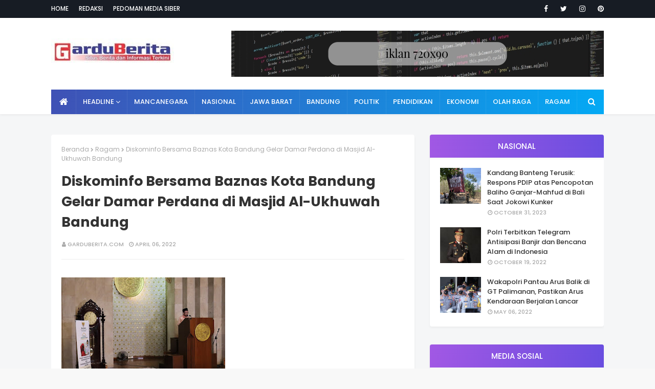

--- FILE ---
content_type: text/javascript; charset=UTF-8
request_url: http://www.garduberita.com/feeds/posts/default/-/Ragam?alt=json-in-script&max-results=3&callback=jQuery1124009935284581012493_1769016013289&_=1769016013290
body_size: 6558
content:
// API callback
jQuery1124009935284581012493_1769016013289({"version":"1.0","encoding":"UTF-8","feed":{"xmlns":"http://www.w3.org/2005/Atom","xmlns$openSearch":"http://a9.com/-/spec/opensearchrss/1.0/","xmlns$blogger":"http://schemas.google.com/blogger/2008","xmlns$georss":"http://www.georss.org/georss","xmlns$gd":"http://schemas.google.com/g/2005","xmlns$thr":"http://purl.org/syndication/thread/1.0","id":{"$t":"tag:blogger.com,1999:blog-3813768508528733700"},"updated":{"$t":"2026-01-21T23:41:59.272+07:00"},"category":[{"term":"Bandung Juara"},{"term":"Ragam"},{"term":"Jawa Barat"},{"term":"Pendidikan"},{"term":"Nasional"},{"term":"Ekonomi"},{"term":"Politik"},{"term":"Olahraga"},{"term":"Pedidikan"},{"term":"Mancanegara"},{"term":"Kontak Kami"},{"term":"Pedoman Siber"},{"term":"Redaksi"}],"title":{"type":"text","$t":"GarduBerita"},"subtitle":{"type":"html","$t":"Situs Berita dan Informasi Terkini"},"link":[{"rel":"http://schemas.google.com/g/2005#feed","type":"application/atom+xml","href":"http:\/\/www.garduberita.com\/feeds\/posts\/default"},{"rel":"self","type":"application/atom+xml","href":"http:\/\/www.blogger.com\/feeds\/3813768508528733700\/posts\/default\/-\/Ragam?alt=json-in-script\u0026max-results=3"},{"rel":"alternate","type":"text/html","href":"http:\/\/www.garduberita.com\/search\/label\/Ragam"},{"rel":"hub","href":"http://pubsubhubbub.appspot.com/"},{"rel":"next","type":"application/atom+xml","href":"http:\/\/www.blogger.com\/feeds\/3813768508528733700\/posts\/default\/-\/Ragam\/-\/Ragam?alt=json-in-script\u0026start-index=4\u0026max-results=3"}],"author":[{"name":{"$t":"garduberita.com"},"uri":{"$t":"http:\/\/www.blogger.com\/profile\/07765358924327955714"},"email":{"$t":"noreply@blogger.com"},"gd$image":{"rel":"http://schemas.google.com/g/2005#thumbnail","width":"16","height":"16","src":"https:\/\/img1.blogblog.com\/img\/b16-rounded.gif"}}],"generator":{"version":"7.00","uri":"http://www.blogger.com","$t":"Blogger"},"openSearch$totalResults":{"$t":"2030"},"openSearch$startIndex":{"$t":"1"},"openSearch$itemsPerPage":{"$t":"3"},"entry":[{"id":{"$t":"tag:blogger.com,1999:blog-3813768508528733700.post-2189678571482579563"},"published":{"$t":"2025-11-20T23:37:00.000+07:00"},"updated":{"$t":"2025-11-21T13:04:37.233+07:00"},"category":[{"scheme":"http://www.blogger.com/atom/ns#","term":"Bandung Juara"},{"scheme":"http://www.blogger.com/atom/ns#","term":"Ragam"}],"title":{"type":"text","$t":"Kota Bandung Dukung Kolaborasi Tekstil RI–Australia Dorong Konsep “Designed in Australia, Crafted in Indonesia”"},"content":{"type":"html","$t":"\u003Cdiv dir=\"auto\"\u003E\u003Cdiv style=\"font-family:arial,helvetica,sans-serif;font-size:16px;background-color:rgb(246,250,255)\" dir=\"auto\"\u003E\u003Cstrong\u003E\u003Cbr\u003E\u003Ca href=\"https:\/\/blogger.googleusercontent.com\/img\/a\/AVvXsEh4u8I6BOU9WTqmKO25WsAK9ViGBXgHRIADjOxynprcmYWCCXHfyt6w9tADGdKQk2BITkrQ25R1fc_MprjBIRxwK4zKTvyVgGBFavDh0DS4XMj_n81eW7Yus-bHOp4if4RIw7YM5Nk3vOYHEIJ3J6Uy2BwkI3D606--e8Dj5p2az4HlDECbrGr8uUYh-Wg\"\u003E\u003Cimg src=\"https:\/\/blogger.googleusercontent.com\/img\/a\/AVvXsEh4u8I6BOU9WTqmKO25WsAK9ViGBXgHRIADjOxynprcmYWCCXHfyt6w9tADGdKQk2BITkrQ25R1fc_MprjBIRxwK4zKTvyVgGBFavDh0DS4XMj_n81eW7Yus-bHOp4if4RIw7YM5Nk3vOYHEIJ3J6Uy2BwkI3D606--e8Dj5p2az4HlDECbrGr8uUYh-Wg=s320\"  border=\"0\" alt=\"\" id=\"BLOGGER_PHOTO_ID_7574847804709067170\" \/\u003E\u003C\/a\u003E\u003Cbr\u003E\u003Cbr\u003EBANDUNG - I\u003C\/strong\u003Endustri tekstil Indonesia kembali tampil sebagai pusat perhatian dalam seminar bertajuk Indonesia: Sustainable Sourcing Hub For Textile, Apparel, and Beyond yang digelar di Melbourne Australia, Kamis, 20 November 2025. \u003C\/div\u003E\u003Cdiv style=\"font-family:arial,helvetica,sans-serif;font-size:16px;background-color:rgb(246,250,255)\" dir=\"auto\"\u003E\u003Cbr\u003E\u003C\/div\u003E\u003Cdiv style=\"font-family:arial,helvetica,sans-serif;font-size:16px;background-color:rgb(246,250,255)\" dir=\"auto\"\u003ESeminar Ini menjadi penutup dari rangkaian Global Sourcing Expo (GSE) 2025 dan menghadirkan diskusi strategis mengenai peluang rantai pasok tekstil antara Indonesia dan Australia. \u003C\/div\u003E\u003Cdiv style=\"font-family:arial,helvetica,sans-serif;font-size:16px;background-color:rgb(246,250,255)\" dir=\"auto\"\u003E\u003Cbr\u003E\u003C\/div\u003E\u003Cdiv style=\"font-family:arial,helvetica,sans-serif;font-size:16px;background-color:rgb(246,250,255)\" dir=\"auto\"\u003EDalam forum tersebut, Kepala Dinas Perdagangan dan Perindustrian (Disdagin) Kota Bandung, Ronny Ahmad Nurudin menyebut, kesiapan pelaku industri kecil menengah (IKM) Kota Bandung untuk memperluas pasar ekspor, terutama melalui kemitraan manufaktur dengan pelaku industri kreatif Australia. \u003C\/div\u003E\u003Cdiv style=\"font-family:arial,helvetica,sans-serif;font-size:16px;background-color:rgb(246,250,255)\" dir=\"auto\"\u003E\u003Cbr\u003E\u003C\/div\u003E\u003Cdiv style=\"font-family:arial,helvetica,sans-serif;font-size:16px;background-color:rgb(246,250,255)\" dir=\"auto\"\u003E\"Bandung secara historis merupakan jantung ekosistem tekstil dan garmen Indonesia, dari hulu hingga hilir,\" ujar Ronny.\u003C\/div\u003E\u003Cdiv style=\"font-family:arial,helvetica,sans-serif;font-size:16px;background-color:rgb(246,250,255)\" dir=\"auto\"\u003E\u003Cbr\u003E\u003C\/div\u003E\u003Cdiv style=\"font-family:arial,helvetica,sans-serif;font-size:16px;background-color:rgb(246,250,255)\" dir=\"auto\"\u003EMenurutnya, peluang pasar Australia semakin terbuka melalui IA-CEPA, meningkatnya minat terhadap produksi etis, serta kebutuhan order skala kecil berkualitas tinggi. \u003C\/div\u003E\u003Cdiv style=\"font-family:arial,helvetica,sans-serif;font-size:16px;background-color:rgb(246,250,255)\" dir=\"auto\"\u003E\u003Cbr\u003E\u003C\/div\u003E\u003Cdiv style=\"font-family:arial,helvetica,sans-serif;font-size:16px;background-color:rgb(246,250,255)\" dir=\"auto\"\u003EHal itu dinilai selaras dengan keunggulan IKM Bandung yang menguasai produksi kreatif, desain, pewarnaan alami, hingga small-batch premium untuk pasar internasional. \u003C\/div\u003E\u003Cdiv style=\"font-family:arial,helvetica,sans-serif;font-size:16px;background-color:rgb(246,250,255)\" dir=\"auto\"\u003E\u003Cbr\u003E\u003C\/div\u003E\u003Cdiv style=\"font-family:arial,helvetica,sans-serif;font-size:16px;background-color:rgb(246,250,255)\" dir=\"auto\"\u003EPada sesi utama, Duta Besar Indonesia untuk Australia dan Vanuatu, Siswo Pramono menyebut, Indonesia memiliki daya saing yang kuat dalam rantai pasok global.\u003C\/div\u003E\u003Cdiv style=\"font-family:arial,helvetica,sans-serif;font-size:16px;background-color:rgb(246,250,255)\" dir=\"auto\"\u003E\u003Cbr\u003E\u003C\/div\u003E\u003Cdiv style=\"font-family:arial,helvetica,sans-serif;font-size:16px;background-color:rgb(246,250,255)\" dir=\"auto\"\u003EIa menjelaskan, nilai ekspor tekstil Indonesia meningkat dari USD 9,1 miliar pada 2020 menjadi sekitar USD 11 miliar pada 2024. \u003C\/div\u003E\u003Cdiv style=\"font-family:arial,helvetica,sans-serif;font-size:16px;background-color:rgb(246,250,255)\" dir=\"auto\"\u003E\u003Cbr\u003E\u003C\/div\u003E\u003Cdiv style=\"font-family:arial,helvetica,sans-serif;font-size:16px;background-color:rgb(246,250,255)\" dir=\"auto\"\u003EMeski menghadapi tantangan seperti tarif tinggi di pasar AS dan kompetisi produk murah impor, Indonesia tetap memiliki keunggulan berupa infrastruktur industri, tenaga terampil, dan kapasitas produksi besar. Kolaborasi dengan Australia dinilai penting untuk meningkatkan daya saing bersama. \u003C\/div\u003E\u003Cdiv style=\"font-family:arial,helvetica,sans-serif;font-size:16px;background-color:rgb(246,250,255)\" dir=\"auto\"\u003E\u003Cbr\u003E\u003C\/div\u003E\u003Cdiv style=\"font-family:arial,helvetica,sans-serif;font-size:16px;background-color:rgb(246,250,255)\" dir=\"auto\"\u003EKonsep \"Designed in Australia, crafted in Indonesia\" kemudian menjadi gagasan utama dalam diskusi. Menurut Dubes, Indonesia menawarkan efisiensi produksi dan pengalaman manufaktur, sementara Australia memiliki kekuatan pada kemampuan desain dan orientasi ekspor yang meningkat. \u003C\/div\u003E\u003Cdiv style=\"font-family:arial,helvetica,sans-serif;font-size:16px;background-color:rgb(246,250,255)\" dir=\"auto\"\u003E\u003Cbr\u003E\u003C\/div\u003E\u003Cdiv style=\"font-family:arial,helvetica,sans-serif;font-size:16px;background-color:rgb(246,250,255)\" dir=\"auto\"\u003EDengan kerja sama ini, Australia dapat mengembangkan produk unggulan dengan biaya kompetitif, sementara Indonesia mendapatkan peningkatan nilai tambah pada kapasitas industrinya. \u003C\/div\u003E\u003Cdiv style=\"font-family:arial,helvetica,sans-serif;font-size:16px;background-color:rgb(246,250,255)\" dir=\"auto\"\u003E\u003Cbr\u003E\u003C\/div\u003E\u003Cdiv style=\"font-family:arial,helvetica,sans-serif;font-size:16px;background-color:rgb(246,250,255)\" dir=\"auto\"\u003EPotensi kolaborasi semakin relevan mengingat industri tekstil Australia menunjukkan peningkatan signifikan. Pada 2020, Australia mengekspor sekitar USD 230 juta produk tekstil, dan angka itu melonjak menjadi hampir USD 500 juta pada 2024. \u003C\/div\u003E\u003Cdiv style=\"font-family:arial,helvetica,sans-serif;font-size:16px;background-color:rgb(246,250,255)\" dir=\"auto\"\u003E\u003Cbr\u003E\u003C\/div\u003E\u003Cdiv style=\"font-family:arial,helvetica,sans-serif;font-size:16px;background-color:rgb(246,250,255)\" dir=\"auto\"\u003E\u0026quot;Peningkatan ini dapat menjadi titik temu, di mana kedua negara memperkuat daya saing bersama, bukan saling berkompetisi,\u0026quot; ujarnya.\u003C\/div\u003E\u003Cdiv style=\"font-family:arial,helvetica,sans-serif;font-size:16px;background-color:rgb(246,250,255)\" dir=\"auto\"\u003E\u003Cbr\u003E\u003C\/div\u003E\u003Cdiv style=\"font-family:arial,helvetica,sans-serif;font-size:16px;background-color:rgb(246,250,255)\" dir=\"auto\"\u003EIa optimis, Indonesia–Australia dapat menciptakan model produksi masa depan. Ia menegaskan bahwa kolaborasi kedua negara bukan sekadar transaksi jual beli, melainkan penciptaan daya saing bersama di pasar global. \u003C\/div\u003E\u003Cdiv style=\"font-family:arial,helvetica,sans-serif;font-size:16px;background-color:rgb(246,250,255)\" dir=\"auto\"\u003E\u003Cbr\u003E\u003C\/div\u003E\u003Cdiv style=\"font-family:arial,helvetica,sans-serif;font-size:16px;background-color:rgb(246,250,255)\" dir=\"auto\"\u003E\"Bekerja bersama bukan hanya akan meningkatkan efisiensi, tetapi juga menciptakan masa depan industri tekstil yang lebih kreatif, berkelanjutan, dan kuat secara global,\" ungkapnya.\u003C\/div\u003E\u003Cdiv style=\"font-family:arial,helvetica,sans-serif;font-size:16px;background-color:rgb(246,250,255)\" dir=\"auto\"\u003E\u003Cbr\u003E\u003C\/div\u003E\u003Cdiv style=\"font-family:arial,helvetica,sans-serif;font-size:16px;background-color:rgb(246,250,255)\" dir=\"auto\"\u003ESementara itu, salah seorang buyer Australia, Ahmad Roesdy menilai, Indonesia menawarkan keseimbangan antara kapasitas produksi, kualitas, dan kepatuhan etis. Para pelaku industri Australia dinilai semakin membutuhkan mitra yang tidak hanya efisien, tetapi juga memiliki standar keberlanjutan. \u003C\/div\u003E\u003Cdiv style=\"font-family:arial,helvetica,sans-serif;font-size:16px;background-color:rgb(246,250,255)\" dir=\"auto\"\u003E\u003Cbr\u003E\u003C\/div\u003E\u003Cdiv style=\"font-family:arial,helvetica,sans-serif;font-size:16px;background-color:rgb(246,250,255)\" dir=\"auto\"\u003E\"Kami melihat Indonesia bukan hanya pemasok, tetapi mitra strategis untuk membangun rantai pasok yang etis dan inovatif,\" ujarnya. \u003C\/div\u003E\u003Cdiv style=\"font-family:arial,helvetica,sans-serif;font-size:16px;background-color:rgb(246,250,255)\" dir=\"auto\"\u003E\u003Cbr\u003E\u003C\/div\u003E\u003Cdiv style=\"font-family:arial,helvetica,sans-serif;font-size:16px;background-color:rgb(246,250,255)\" dir=\"auto\"\u003ESeminar tersebut menyimpulkan bahwa kerja sama Indonesia–Australia bukan lagi peluang, tetapi langkah strategis untuk membangun rantai pasok tekstil yang kompetitif, berkelanjutan, dan berorientasi ekspor. \u003C\/div\u003E\u003Cdiv style=\"font-family:arial,helvetica,sans-serif;font-size:16px;background-color:rgb(246,250,255)\" dir=\"auto\"\u003E\u003Cbr\u003E\u003C\/div\u003E\u003Cdiv style=\"font-family:arial,helvetica,sans-serif;font-size:16px;background-color:rgb(246,250,255)\" dir=\"auto\"\u003EKota Bandung menempatkan diri sebagai motor utama dalam misi tersebut, membawa industri kreatif lokal melangkah ke pasar global. (\u003C\/div\u003E\u003C\/div\u003E  "},"link":[{"rel":"edit","type":"application/atom+xml","href":"http:\/\/www.blogger.com\/feeds\/3813768508528733700\/posts\/default\/2189678571482579563"},{"rel":"self","type":"application/atom+xml","href":"http:\/\/www.blogger.com\/feeds\/3813768508528733700\/posts\/default\/2189678571482579563"},{"rel":"alternate","type":"text/html","href":"http:\/\/www.garduberita.com\/2025\/11\/kota-bandung-dukung-kolaborasi-tekstil.html","title":"Kota Bandung Dukung Kolaborasi Tekstil RI–Australia Dorong Konsep “Designed in Australia, Crafted in Indonesia”"}],"author":[{"name":{"$t":"garduberita.com"},"uri":{"$t":"http:\/\/www.blogger.com\/profile\/07765358924327955714"},"email":{"$t":"noreply@blogger.com"},"gd$image":{"rel":"http://schemas.google.com/g/2005#thumbnail","width":"16","height":"16","src":"https:\/\/img1.blogblog.com\/img\/b16-rounded.gif"}}],"media$thumbnail":{"xmlns$media":"http://search.yahoo.com/mrss/","url":"https:\/\/blogger.googleusercontent.com\/img\/a\/AVvXsEh4u8I6BOU9WTqmKO25WsAK9ViGBXgHRIADjOxynprcmYWCCXHfyt6w9tADGdKQk2BITkrQ25R1fc_MprjBIRxwK4zKTvyVgGBFavDh0DS4XMj_n81eW7Yus-bHOp4if4RIw7YM5Nk3vOYHEIJ3J6Uy2BwkI3D606--e8Dj5p2az4HlDECbrGr8uUYh-Wg=s72-c","height":"72","width":"72"}},{"id":{"$t":"tag:blogger.com,1999:blog-3813768508528733700.post-5605901822630609671"},"published":{"$t":"2025-11-20T23:35:00.000+07:00"},"updated":{"$t":"2025-11-21T13:04:37.237+07:00"},"category":[{"scheme":"http://www.blogger.com/atom/ns#","term":"Bandung Juara"},{"scheme":"http://www.blogger.com/atom/ns#","term":"Ragam"}],"title":{"type":"text","$t":"DPRD Kawal Prakarsa: Pembangunan Lebih Cepat, Tepat, dan Berdampak"},"content":{"type":"html","$t":"\u003Cdiv dir=\"auto\"\u003E\u003Cdiv style=\"font-family:arial,helvetica,sans-serif;font-size:16px;background-color:rgb(246,250,255)\" dir=\"auto\"\u003E\u003Cstrong\u003E\u003Cbr\u003E\u003Ca href=\"https:\/\/blogger.googleusercontent.com\/img\/a\/AVvXsEiw8xt0q1hjgTWh290RfAiEtAZ-fuZTBCvNLtP4VKUo-bmX6y2iQnx8OgIhmFW_59DRCNvyaaBmiJwk3iFe0xsXn-85DGJoVmopcK8vJ7MDdN0Y4qXAR7QRyzzrylHI3pK4kDGYZHnHZrObsG2WssfG0KfBk0CCLY8Z7GZwlITMfoDXH01QfSD1eyF1L_c\"\u003E\u003Cimg src=\"https:\/\/blogger.googleusercontent.com\/img\/a\/AVvXsEiw8xt0q1hjgTWh290RfAiEtAZ-fuZTBCvNLtP4VKUo-bmX6y2iQnx8OgIhmFW_59DRCNvyaaBmiJwk3iFe0xsXn-85DGJoVmopcK8vJ7MDdN0Y4qXAR7QRyzzrylHI3pK4kDGYZHnHZrObsG2WssfG0KfBk0CCLY8Z7GZwlITMfoDXH01QfSD1eyF1L_c=s320\"  border=\"0\" alt=\"\" id=\"BLOGGER_PHOTO_ID_7574847298249223890\" \/\u003E\u003C\/a\u003E\u003Cbr\u003E\u003Cbr\u003EBANDUNG - \u003C\/strong\u003EProgram Prakarsa Bandung Utama kini menjadi salah satu terobosan penting Pemerintah Kota Bandung untuk mempercepat pembangunan dan pemberdayaan masyarakat di tingkat kewilayahan. \u003C\/div\u003E\u003Cdiv style=\"font-family:arial,helvetica,sans-serif;font-size:16px;background-color:rgb(246,250,255)\" dir=\"auto\"\u003E\u003Cbr\u003E\u003C\/div\u003E\u003Cdiv style=\"font-family:arial,helvetica,sans-serif;font-size:16px;background-color:rgb(246,250,255)\" dir=\"auto\"\u003EProgram ini menempatkan RW sebagai pusat perencanaan sekaligus pelaksanaan program pembangunan.\u003C\/div\u003E\u003Cdiv style=\"font-family:arial,helvetica,sans-serif;font-size:16px;background-color:rgb(246,250,255)\" dir=\"auto\"\u003E\u003Cbr\u003E\u003C\/div\u003E\u003Cdiv style=\"font-family:arial,helvetica,sans-serif;font-size:16px;background-color:rgb(246,250,255)\" dir=\"auto\"\u003EDalam Parlemen Talks di Radio Sonata, Kamis 20 November 2025, dua Anggota Komisi I DPRD Kota Bandung, Ahmad Rahmat Purnama dan Mochammad Ulan Surlan hadir untuk menjelaskan peran DPRD dalam mengawal program Prakarsa agar berjalan efektif, transparan, dan benar-benar bermanfaat bagi masyarakat.\u003C\/div\u003E\u003Cdiv style=\"font-family:arial,helvetica,sans-serif;font-size:16px;background-color:rgb(246,250,255)\" dir=\"auto\"\u003E\u003Cbr\u003E\u003C\/div\u003E\u003Cdiv style=\"font-family:arial,helvetica,sans-serif;font-size:16px;background-color:rgb(246,250,255)\" dir=\"auto\"\u003EAhmad menjelaskan, Prakarsa pada dasarnya merupakan kelanjutan dan penyempurnaan dari program PIPPK (Program Inovasi Pembangunan dan Pemberdayaan Kewilayahan). \u003C\/div\u003E\u003Cdiv style=\"font-family:arial,helvetica,sans-serif;font-size:16px;background-color:rgb(246,250,255)\" dir=\"auto\"\u003E\u003Cbr\u003E\u003C\/div\u003E\u003Cdiv style=\"font-family:arial,helvetica,sans-serif;font-size:16px;background-color:rgb(246,250,255)\" dir=\"auto\"\u003E\"Prakarsa hadir sebagai jawaban atas keluhan masyarakat yang merasa realisasi aspirasi terlalu lambat karena harus melewati proses panjang mulai dari musrenbang tingkat RW, kecamatan, hingga kota, serta jalur reses yang hanya berlangsung tiga kali dalam setahun,\" ungkapnya.\u003C\/div\u003E\u003Cdiv style=\"font-family:arial,helvetica,sans-serif;font-size:16px;background-color:rgb(246,250,255)\" dir=\"auto\"\u003E\u003Cbr\u003E\u003C\/div\u003E\u003Cdiv style=\"font-family:arial,helvetica,sans-serif;font-size:16px;background-color:rgb(246,250,255)\" dir=\"auto\"\u003EMelalui Prakarsa, sambung Ahmad, aspirasi warga dapat dicatat langsung melalui sistem LACI RW (Layanan Catatan Informasi Rukun Warga), kemudian disinkronkan dengan program dan kegiatan pemerintah kota. \u003C\/div\u003E\u003Cdiv style=\"font-family:arial,helvetica,sans-serif;font-size:16px;background-color:rgb(246,250,255)\" dir=\"auto\"\u003E\u003Cbr\u003E\u003C\/div\u003E\u003Cdiv style=\"font-family:arial,helvetica,sans-serif;font-size:16px;background-color:rgb(246,250,255)\" dir=\"auto\"\u003EDana Prakarsa pun ditingkatkan dari Rp100 juta menjadi Rp200 juta per RW per tahun, dengan penyesuaian proporsional pada kebutuhan lapangan.\u003C\/div\u003E\u003Cdiv style=\"font-family:arial,helvetica,sans-serif;font-size:16px;background-color:rgb(246,250,255)\" dir=\"auto\"\u003E\u003Cbr\u003E\u003C\/div\u003E\u003Cdiv style=\"font-family:arial,helvetica,sans-serif;font-size:16px;background-color:rgb(246,250,255)\" dir=\"auto\"\u003E\"Prioritas pembangunan yang bisa direalisasikan melalui Prakarsa antara lain infrastruktur dasar, penanggulangan stunting, dan penanggulangan kemiskinan. Aspirasi warga harus diarahkan pada isu-isu prioritas agar peluang realisasi lebih besar dan manfaatnya lebih terasa,\" ujar Ahmad. \u003C\/div\u003E\u003Cdiv style=\"font-family:arial,helvetica,sans-serif;font-size:16px;background-color:rgb(246,250,255)\" dir=\"auto\"\u003E\u003Cbr\u003E\u003C\/div\u003E\u003Cdiv style=\"font-family:arial,helvetica,sans-serif;font-size:16px;background-color:rgb(246,250,255)\" dir=\"auto\"\u003EIa mengatakan, DPRD terus memantau penggunaan anggaran Prakarsa agar sesuai dengan target dan tepat sasaran.\u003C\/div\u003E\u003Cdiv style=\"font-family:arial,helvetica,sans-serif;font-size:16px;background-color:rgb(246,250,255)\" dir=\"auto\"\u003E\u003Cbr\u003E\u003C\/div\u003E\u003Cdiv style=\"font-family:arial,helvetica,sans-serif;font-size:16px;background-color:rgb(246,250,255)\" dir=\"auto\"\u003ESenada dengan itu, Mochammad Ulan Surlan menekankan pentingnya transparansi dalam pelaksanaan Prakarsa. \u003C\/div\u003E\u003Cdiv style=\"font-family:arial,helvetica,sans-serif;font-size:16px;background-color:rgb(246,250,255)\" dir=\"auto\"\u003E\u003Cbr\u003E\u003C\/div\u003E\u003Cdiv style=\"font-family:arial,helvetica,sans-serif;font-size:16px;background-color:rgb(246,250,255)\" dir=\"auto\"\u003EMenurutnya, masyarakat harus dilibatkan sejak tahap perencanaan hingga evaluasi hasil.\u003C\/div\u003E\u003Cdiv style=\"font-family:arial,helvetica,sans-serif;font-size:16px;background-color:rgb(246,250,255)\" dir=\"auto\"\u003E\u003Cbr\u003E\u003C\/div\u003E\u003Cdiv style=\"font-family:arial,helvetica,sans-serif;font-size:16px;background-color:rgb(246,250,255)\" dir=\"auto\"\u003E\"Semua pihak, baik RT, RW, lembaga kemasyarakatan, hingga tokoh masyarakat  harus terbuka dan mau menyampaikan kebutuhan wilayahnya. Tidak berhenti di usulan saja, tapi juga harus dipantau progres dan hasilnya,\" jelas Ulan.\u003C\/div\u003E\u003Cdiv style=\"font-family:arial,helvetica,sans-serif;font-size:16px;background-color:rgb(246,250,255)\" dir=\"auto\"\u003E\u003Cbr\u003E\u003C\/div\u003E\u003Cdiv style=\"font-family:arial,helvetica,sans-serif;font-size:16px;background-color:rgb(246,250,255)\" dir=\"auto\"\u003EIa menambahkan, tugas DPRD adalah memastikan serapan anggaran berjalan optimal dan program benar-benar terasa manfaatnya oleh warga. \u003C\/div\u003E\u003Cdiv style=\"font-family:arial,helvetica,sans-serif;font-size:16px;background-color:rgb(246,250,255)\" dir=\"auto\"\u003E\u003Cbr\u003E\u003C\/div\u003E\u003Cdiv style=\"font-family:arial,helvetica,sans-serif;font-size:16px;background-color:rgb(246,250,255)\" dir=\"auto\"\u003EPengawasan dilakukan agar usulan dari RW bukan sekadar keinginan spontan, tetapi kebutuhan yang telah disepakati bersama berdasarkan permasalahan nyata di wilayah tersebut.\u003C\/div\u003E\u003Cdiv style=\"font-family:arial,helvetica,sans-serif;font-size:16px;background-color:rgb(246,250,255)\" dir=\"auto\"\u003E\u003Cbr\u003E\u003C\/div\u003E\u003Cdiv style=\"font-family:arial,helvetica,sans-serif;font-size:16px;background-color:rgb(246,250,255)\" dir=\"auto\"\u003E\"Kuncinya adalah amanah. Anggaran ini bukan sekadar untuk dilaksanakan, tapi untuk dirasakan. Dan keberhasilan Prakarsa hanya akan tercapai bila semua unsur wilayah turun tangan dan bermusyawarah menentukan prioritas,\" tegasnya.\u003C\/div\u003E\u003Cdiv style=\"font-family:arial,helvetica,sans-serif;font-size:16px;background-color:rgb(246,250,255)\" dir=\"auto\"\u003E\u003Cbr\u003E\u003C\/div\u003E\u003Cdiv style=\"font-family:arial,helvetica,sans-serif;font-size:16px;background-color:rgb(246,250,255)\" dir=\"auto\"\u003EMelalui Prakarsa Bandung Utama, pembangunan wilayah tidak lagi bersifat satu arah dari pemerintah, tetapi dibangun dari musyawarah warga. \u003C\/div\u003E\u003Cdiv style=\"font-family:arial,helvetica,sans-serif;font-size:16px;background-color:rgb(246,250,255)\" dir=\"auto\"\u003E\u003Cbr\u003E\u003C\/div\u003E\u003Cdiv style=\"font-family:arial,helvetica,sans-serif;font-size:16px;background-color:rgb(246,250,255)\" dir=\"auto\"\u003EDengan adanya dukungan anggaran langsung ke RW dan mekanisme rembug warga, setiap lingkungan dapat menentukan prioritas pembangunan sesuai kebutuhannya, apakah infrastruktur, pengelolaan sampah, kesehatan, kesiapsiagaan bencana, atau pemberdayaan ekonomi.\u003C\/div\u003E\u003Cdiv style=\"font-family:arial,helvetica,sans-serif;font-size:16px;background-color:rgb(246,250,255)\" dir=\"auto\"\u003E\u003Cbr\u003E\u003C\/div\u003E\u003Cdiv style=\"font-family:arial,helvetica,sans-serif;font-size:16px;background-color:rgb(246,250,255)\" dir=\"auto\"\u003E\"Kami, akan terus mengawal Prakarsa dari sisi regulasi, anggaran, partisipasi publik, dan transparansi, agar program ini berkelanjutan serta memberikan peningkatan kualitas hidup warga di seluruh wilayah Kota Bandung,\" ucapnya. \u003C\/div\u003E\u003C\/div\u003E  "},"link":[{"rel":"edit","type":"application/atom+xml","href":"http:\/\/www.blogger.com\/feeds\/3813768508528733700\/posts\/default\/5605901822630609671"},{"rel":"self","type":"application/atom+xml","href":"http:\/\/www.blogger.com\/feeds\/3813768508528733700\/posts\/default\/5605901822630609671"},{"rel":"alternate","type":"text/html","href":"http:\/\/www.garduberita.com\/2025\/11\/dprd-kawal-prakarsa-pembangunan-lebih.html","title":"DPRD Kawal Prakarsa: Pembangunan Lebih Cepat, Tepat, dan Berdampak"}],"author":[{"name":{"$t":"garduberita.com"},"uri":{"$t":"http:\/\/www.blogger.com\/profile\/07765358924327955714"},"email":{"$t":"noreply@blogger.com"},"gd$image":{"rel":"http://schemas.google.com/g/2005#thumbnail","width":"16","height":"16","src":"https:\/\/img1.blogblog.com\/img\/b16-rounded.gif"}}],"media$thumbnail":{"xmlns$media":"http://search.yahoo.com/mrss/","url":"https:\/\/blogger.googleusercontent.com\/img\/a\/AVvXsEiw8xt0q1hjgTWh290RfAiEtAZ-fuZTBCvNLtP4VKUo-bmX6y2iQnx8OgIhmFW_59DRCNvyaaBmiJwk3iFe0xsXn-85DGJoVmopcK8vJ7MDdN0Y4qXAR7QRyzzrylHI3pK4kDGYZHnHZrObsG2WssfG0KfBk0CCLY8Z7GZwlITMfoDXH01QfSD1eyF1L_c=s72-c","height":"72","width":"72"}},{"id":{"$t":"tag:blogger.com,1999:blog-3813768508528733700.post-4511663560020870627"},"published":{"$t":"2025-11-20T23:33:00.001+07:00"},"updated":{"$t":"2025-11-21T13:04:37.235+07:00"},"category":[{"scheme":"http://www.blogger.com/atom/ns#","term":"Bandung Juara"},{"scheme":"http://www.blogger.com/atom/ns#","term":"Ragam"}],"title":{"type":"text","$t":"Empat Lokasi Wisata Cisurupan Masuk Skema Koperasi Merah Putih, Sekolah Rakyat Diusulkan Warga"},"content":{"type":"html","$t":"\u003Cdiv dir=\"auto\"\u003E\u003Cdiv style=\"font-family:arial,helvetica,sans-serif;font-size:16px;background-color:rgb(246,250,255)\" dir=\"auto\"\u003E\u003Cb\u003E\u003Cbr\u003E\u003Ca href=\"https:\/\/blogger.googleusercontent.com\/img\/a\/AVvXsEibXMrxtVYYOQ0Lo3I311662PnbqE0czxtZrkdxr4IV0P-StmnjRL5X6BPLzdLTE2lIek2mCvrKUIlyADVVhZ9OpdxGIOmwkOic2I9B9nNS48k0RlpCEWPbS9Hgh5TKHp6fVNARVXBhTdw0ZakHhx_rL4LgrFYSI3iy5w7VKK2W5w8zxfAoMOE2RW3vHmo\"\u003E\u003Cimg src=\"https:\/\/blogger.googleusercontent.com\/img\/a\/AVvXsEibXMrxtVYYOQ0Lo3I311662PnbqE0czxtZrkdxr4IV0P-StmnjRL5X6BPLzdLTE2lIek2mCvrKUIlyADVVhZ9OpdxGIOmwkOic2I9B9nNS48k0RlpCEWPbS9Hgh5TKHp6fVNARVXBhTdw0ZakHhx_rL4LgrFYSI3iy5w7VKK2W5w8zxfAoMOE2RW3vHmo=s320\"  border=\"0\" alt=\"\" id=\"BLOGGER_PHOTO_ID_7574846581200873138\" \/\u003E\u003C\/a\u003E\u003Cbr\u003E\u003Cbr\u003EBANDUNG -\u003C\/b\u003E Wali Kota Bandung, Muhammad Farhan mendorong pengelolaan terpadu empat lokasi wisata dan ruang terbuka di Kelurahan Cisurupan melalui Koperasi Merah Putih. \u003C\/div\u003E\u003Cdiv style=\"font-family:arial,helvetica,sans-serif;font-size:16px;background-color:rgb(246,250,255)\" dir=\"auto\"\u003E\u003Cbr\u003E\u003C\/div\u003E\u003Cdiv style=\"font-family:arial,helvetica,sans-serif;font-size:16px;background-color:rgb(246,250,255)\" dir=\"auto\"\u003EArahan tersebut disampaikan Farhan dalam Siskamling Siaga Bencana ke-37 di Kelurahan Cisurupan, Kamis 20 November 2025. \u003C\/div\u003E\u003Cdiv style=\"font-family:arial,helvetica,sans-serif;font-size:16px;background-color:rgb(246,250,255)\" dir=\"auto\"\u003E\u003Cbr\u003E\u003C\/div\u003E\u003Cdiv style=\"font-family:arial,helvetica,sans-serif;font-size:16px;background-color:rgb(246,250,255)\" dir=\"auto\"\u003EEmpat kawasan yang dimaksud meliputi Wetland Cisurupan, Bukit Mbah Celeng, Bukit Mbah Garut, serta Lembah Tangga 100. \u003C\/div\u003E\u003Cdiv style=\"font-family:arial,helvetica,sans-serif;font-size:16px;background-color:rgb(246,250,255)\" dir=\"auto\"\u003E\u003Cbr\u003E\u003C\/div\u003E\u003Cdiv style=\"font-family:arial,helvetica,sans-serif;font-size:16px;background-color:rgb(246,250,255)\" dir=\"auto\"\u003EFarhan meminta agar semua lokasi tersebut dirangkum dalam satu skema besar yang terintegrasi. \u003C\/div\u003E\u003Cdiv style=\"font-family:arial,helvetica,sans-serif;font-size:16px;background-color:rgb(246,250,255)\" dir=\"auto\"\u003E\u003Cbr\u003E\u003C\/div\u003E\u003Cdiv style=\"font-family:arial,helvetica,sans-serif;font-size:16px;background-color:rgb(246,250,255)\" dir=\"auto\"\u003E\"Kawasan yang saya maksud ini: Wetland Cisurupan, Bukit Mbah Celeng, Bukit Mbah Garut, dan Lembah Tangga 100. Semuanya disatukan, jadi bagian dari Koperasi Merah Putih,\" ujarnya. \u003C\/div\u003E\u003Cdiv style=\"font-family:arial,helvetica,sans-serif;font-size:16px;background-color:rgb(246,250,255)\" dir=\"auto\"\u003E\u003Cbr\u003E\u003C\/div\u003E\u003Cdiv style=\"font-family:arial,helvetica,sans-serif;font-size:16px;background-color:rgb(246,250,255)\" dir=\"auto\"\u003EDalam kesempatan itu, Farhan menjelaskan arti penting pengelolaan berbasis masyarakat agar kawasan wisata tidak jatuh ke pihak di luar komunitas setempat. \u003C\/div\u003E\u003Cdiv style=\"font-family:arial,helvetica,sans-serif;font-size:16px;background-color:rgb(246,250,255)\" dir=\"auto\"\u003E\u003Cbr\u003E\u003C\/div\u003E\u003Cdiv style=\"font-family:arial,helvetica,sans-serif;font-size:16px;background-color:rgb(246,250,255)\" dir=\"auto\"\u003E\"Untuk kawasan wisata ini, tolong Lurah koordinasikan dengan Forum RW dan Koperasi Merah Putih. Jangan sampai nanti dikelola pihak luar. Susun konsep pengelolaannya,\" kata Farhan. \u003C\/div\u003E\u003Cdiv style=\"font-family:arial,helvetica,sans-serif;font-size:16px;background-color:rgb(246,250,255)\" dir=\"auto\"\u003E\u003Cbr\u003E\u003C\/div\u003E\u003Cdiv style=\"font-family:arial,helvetica,sans-serif;font-size:16px;background-color:rgb(246,250,255)\" dir=\"auto\"\u003EMenurutnya, keberadaan koperasi dan struktur RW di kelurahan harus menjadi tulang punggung pengelolaan wisata sekaligus memastikan arah pengembangan wilayah tetap berada di tangan warga sendiri. \u003C\/div\u003E\u003Cdiv style=\"font-family:arial,helvetica,sans-serif;font-size:16px;background-color:rgb(246,250,255)\" dir=\"auto\"\u003E\u003Cbr\u003E\u003C\/div\u003E\u003Cdiv style=\"font-family:arial,helvetica,sans-serif;font-size:16px;background-color:rgb(246,250,255)\" dir=\"auto\"\u003EUntuk itu, Farhan menugaskan Lurah Cisurupan untuk memimpin koordinasi bersama Forum RW dan unsur pengelola lokal lainnya. Ia memberikan tenggat kepada kelurahan dan para pengurus RW untuk menyiapkan konsep menyeluruh. \u003C\/div\u003E\u003Cdiv style=\"font-family:arial,helvetica,sans-serif;font-size:16px;background-color:rgb(246,250,255)\" dir=\"auto\"\u003E\u003Cbr\u003E\u003C\/div\u003E\u003Cdiv style=\"font-family:arial,helvetica,sans-serif;font-size:16px;background-color:rgb(246,250,255)\" dir=\"auto\"\u003E\"Nanti konsepnya dipresentasikan hari Senin. Kita lihat mana yang bisa kita jembatani dengan UPTD DSDABM supaya perawatannya jelas,\" kata Farhan dalam arahannya. \u003C\/div\u003E\u003Cdiv style=\"font-family:arial,helvetica,sans-serif;font-size:16px;background-color:rgb(246,250,255)\" dir=\"auto\"\u003E\u003Cbr\u003E\u003C\/div\u003E\u003Cdiv style=\"font-family:arial,helvetica,sans-serif;font-size:16px;background-color:rgb(246,250,255)\" dir=\"auto\"\u003ESelain soal pengelolaan wisata, dalam sesi dialog warga juga menyampaikan aspirasi mengenai rencana pemanfaatan Bukit Mbah Garut sebagai Sekolah Rakyat. Usulan tersebut disampaikan langsung kepada Farhan. \u003C\/div\u003E\u003Cdiv style=\"font-family:arial,helvetica,sans-serif;font-size:16px;background-color:rgb(246,250,255)\" dir=\"auto\"\u003E\u003Cbr\u003E\u003C\/div\u003E\u003Cdiv style=\"font-family:arial,helvetica,sans-serif;font-size:16px;background-color:rgb(246,250,255)\" dir=\"auto\"\u003EMenanggapi usulan tersebut, Farhan mengingatkan integrasi perlu dilakukan dari awal agar tidak terjadi tumpang tindih kewenangan dan pengelolaan pada kemudian hari. \u003C\/div\u003E\u003Cdiv style=\"font-family:arial,helvetica,sans-serif;font-size:16px;background-color:rgb(246,250,255)\" dir=\"auto\"\u003E\u003Cbr\u003E\u003C\/div\u003E\u003Cdiv style=\"font-family:arial,helvetica,sans-serif;font-size:16px;background-color:rgb(246,250,255)\" dir=\"auto\"\u003EMelalui arahan ini, Farhan mengingatkan perlunya penguatan kapasitas masyarakat dalam mengelola aset wisata dan ruang terbuka yang dimiliki kelurahan. \u003C\/div\u003E\u003Cdiv style=\"font-family:arial,helvetica,sans-serif;font-size:16px;background-color:rgb(246,250,255)\" dir=\"auto\"\u003E\u003Cbr\u003E\u003C\/div\u003E\u003Cdiv style=\"font-family:arial,helvetica,sans-serif;font-size:16px;background-color:rgb(246,250,255)\" dir=\"auto\"\u003EIa juga meminta seluruh pengurus wilayah menyampaikan konsep secara rinci dan terstruktur awal pekan depan sebagai dasar tindak lanjut pemerintah kota. \u003C\/div\u003E\u003Cdiv style=\"font-family:arial,helvetica,sans-serif;font-size:16px;background-color:rgb(246,250,255)\" dir=\"auto\"\u003E\u003Cbr\u003E\u003C\/div\u003E\u003Cdiv style=\"font-family:arial,helvetica,sans-serif;font-size:16px;background-color:rgb(246,250,255)\" dir=\"auto\"\u003ESelain membahas pengelolaan wisata, pertemuan ini juga menyinggung penguatan siskamling siaga bencana di wilayah Cisurupan. Warga dan perangkat kewilayahan membahas perlunya kesiapsiagaan menghadapi cuaca ekstrem, termasuk kesiapan jalur evakuasi, pembagian peran linmas dan RW, serta pendataan titik rawan. \u003C\/div\u003E\u003Cdiv style=\"font-family:arial,helvetica,sans-serif;font-size:16px;background-color:rgb(246,250,255)\" dir=\"auto\"\u003E\u003Cbr\u003E\u003C\/div\u003E\u003Cdiv style=\"font-family:arial,helvetica,sans-serif;font-size:16px;background-color:rgb(246,250,255)\" dir=\"auto\"\u003ESelain itu, penguatan pos ronda, komunikasi warga, dan mekanisme pelaporan cepat menjadi bagian dari upaya meningkat\u003C\/div\u003E\u003C\/div\u003E  "},"link":[{"rel":"edit","type":"application/atom+xml","href":"http:\/\/www.blogger.com\/feeds\/3813768508528733700\/posts\/default\/4511663560020870627"},{"rel":"self","type":"application/atom+xml","href":"http:\/\/www.blogger.com\/feeds\/3813768508528733700\/posts\/default\/4511663560020870627"},{"rel":"alternate","type":"text/html","href":"http:\/\/www.garduberita.com\/2025\/11\/empat-lokasi-wisata-cisurupan-masuk.html","title":"Empat Lokasi Wisata Cisurupan Masuk Skema Koperasi Merah Putih, Sekolah Rakyat Diusulkan Warga"}],"author":[{"name":{"$t":"garduberita.com"},"uri":{"$t":"http:\/\/www.blogger.com\/profile\/07765358924327955714"},"email":{"$t":"noreply@blogger.com"},"gd$image":{"rel":"http://schemas.google.com/g/2005#thumbnail","width":"16","height":"16","src":"https:\/\/img1.blogblog.com\/img\/b16-rounded.gif"}}],"media$thumbnail":{"xmlns$media":"http://search.yahoo.com/mrss/","url":"https:\/\/blogger.googleusercontent.com\/img\/a\/AVvXsEibXMrxtVYYOQ0Lo3I311662PnbqE0czxtZrkdxr4IV0P-StmnjRL5X6BPLzdLTE2lIek2mCvrKUIlyADVVhZ9OpdxGIOmwkOic2I9B9nNS48k0RlpCEWPbS9Hgh5TKHp6fVNARVXBhTdw0ZakHhx_rL4LgrFYSI3iy5w7VKK2W5w8zxfAoMOE2RW3vHmo=s72-c","height":"72","width":"72"}}]}});

--- FILE ---
content_type: text/javascript; charset=UTF-8
request_url: http://www.garduberita.com/feeds/posts/default/-/Bandung%20Juara?alt=json-in-script&max-results=3&callback=jQuery1124009935284581012493_1769016013285&_=1769016013286
body_size: 5867
content:
// API callback
jQuery1124009935284581012493_1769016013285({"version":"1.0","encoding":"UTF-8","feed":{"xmlns":"http://www.w3.org/2005/Atom","xmlns$openSearch":"http://a9.com/-/spec/opensearchrss/1.0/","xmlns$blogger":"http://schemas.google.com/blogger/2008","xmlns$georss":"http://www.georss.org/georss","xmlns$gd":"http://schemas.google.com/g/2005","xmlns$thr":"http://purl.org/syndication/thread/1.0","id":{"$t":"tag:blogger.com,1999:blog-3813768508528733700"},"updated":{"$t":"2026-01-21T23:41:59.272+07:00"},"category":[{"term":"Bandung Juara"},{"term":"Ragam"},{"term":"Jawa Barat"},{"term":"Pendidikan"},{"term":"Nasional"},{"term":"Ekonomi"},{"term":"Politik"},{"term":"Olahraga"},{"term":"Pedidikan"},{"term":"Mancanegara"},{"term":"Kontak Kami"},{"term":"Pedoman Siber"},{"term":"Redaksi"}],"title":{"type":"text","$t":"GarduBerita"},"subtitle":{"type":"html","$t":"Situs Berita dan Informasi Terkini"},"link":[{"rel":"http://schemas.google.com/g/2005#feed","type":"application/atom+xml","href":"http:\/\/www.garduberita.com\/feeds\/posts\/default"},{"rel":"self","type":"application/atom+xml","href":"http:\/\/www.blogger.com\/feeds\/3813768508528733700\/posts\/default\/-\/Bandung+Juara?alt=json-in-script\u0026max-results=3"},{"rel":"alternate","type":"text/html","href":"http:\/\/www.garduberita.com\/search\/label\/Bandung%20Juara"},{"rel":"hub","href":"http://pubsubhubbub.appspot.com/"},{"rel":"next","type":"application/atom+xml","href":"http:\/\/www.blogger.com\/feeds\/3813768508528733700\/posts\/default\/-\/Bandung+Juara\/-\/Bandung+Juara?alt=json-in-script\u0026start-index=4\u0026max-results=3"}],"author":[{"name":{"$t":"garduberita.com"},"uri":{"$t":"http:\/\/www.blogger.com\/profile\/07765358924327955714"},"email":{"$t":"noreply@blogger.com"},"gd$image":{"rel":"http://schemas.google.com/g/2005#thumbnail","width":"16","height":"16","src":"https:\/\/img1.blogblog.com\/img\/b16-rounded.gif"}}],"generator":{"version":"7.00","uri":"http://www.blogger.com","$t":"Blogger"},"openSearch$totalResults":{"$t":"2959"},"openSearch$startIndex":{"$t":"1"},"openSearch$itemsPerPage":{"$t":"3"},"entry":[{"id":{"$t":"tag:blogger.com,1999:blog-3813768508528733700.post-56401761541105698"},"published":{"$t":"2025-12-26T22:46:00.001+07:00"},"updated":{"$t":"2025-12-26T22:56:59.673+07:00"},"category":[{"scheme":"http://www.blogger.com/atom/ns#","term":"Bandung Juara"}],"title":{"type":"text","$t":"Walikota Bandung Sebut Kebun Binatang Bandung jadi RTH Buat Masyarakat"},"content":{"type":"html","$t":"\u003Cdiv dir=\"auto\"\u003E\u003Cdiv dir=\"auto\"\u003E\u003Cb\u003E\u003Cbr \/\u003E\u003Ca href=\"https:\/\/blogger.googleusercontent.com\/img\/a\/AVvXsEhJ7XNu8jBdjz4jwv1WLtOLHtVBEGO2k1a0y1ZlHEzV9AcVvSqBMK7XICwV0Nj_E_WcXlA1tDmOieCvuFpyFxidV590Kk8PXfFnVYQdAM-R_PHyNgN157-3pArOHSyA1MouM3VggM9zyDnVmNLe2pJ5SSAc9RcfIkGMXmi8G5NukyhoaRVqJ4JrkEP5sr0\"\u003E\u003Cimg alt=\"\" border=\"0\" height=\"426\" id=\"BLOGGER_PHOTO_ID_7588193606181586962\" src=\"https:\/\/blogger.googleusercontent.com\/img\/a\/AVvXsEhJ7XNu8jBdjz4jwv1WLtOLHtVBEGO2k1a0y1ZlHEzV9AcVvSqBMK7XICwV0Nj_E_WcXlA1tDmOieCvuFpyFxidV590Kk8PXfFnVYQdAM-R_PHyNgN157-3pArOHSyA1MouM3VggM9zyDnVmNLe2pJ5SSAc9RcfIkGMXmi8G5NukyhoaRVqJ4JrkEP5sr0=w640-h426\" width=\"640\" \/\u003E\u003C\/a\u003E\u003Cbr \/\u003E\u003Cbr \/\u003EBANDUNG, Gardu Berita - \u003C\/b\u003EPemerintah Kota Bandung memastikan kawasan Kebun Binatang Bandung tetap dapat dinikmati publik sebagai ruang terbuka hijau kota, sepanjang digunakan secara tertib serta menjaga kebersihan dan kenyamanan lingkungan.\u0026nbsp;\u003C\/div\u003E\u003Cdiv dir=\"auto\"\u003E\u003Cbr \/\u003E\u003C\/div\u003E\u003Cdiv dir=\"auto\"\u003EDengan luas sekitar 11,7 hektare, kawasan ini memiliki peran penting sebagai ruang hijau di tengah kepadatan wilayah perkotaan.\u0026nbsp;\u003C\/div\u003E\u003Cdiv dir=\"auto\"\u003E\u003Cbr \/\u003E\u003C\/div\u003E\u003Cdiv dir=\"auto\"\u003EWali Kota Bandung, Muhammad Farhan mengatakan, upaya menjaga Kebun Binatang Bandung sebagai ruang terbuka hijau merupakan bagian dari komitmen pemerintah dalam melindungi ruang publik.\u0026nbsp;\u003C\/div\u003E\u003Cdiv dir=\"auto\"\u003E\u003Cbr \/\u003E\u003C\/div\u003E\u003Cdiv dir=\"auto\"\u003E\"Kami berkomitmen menjaga kawasan Kebun Binatang Bandung sebagai ruang terbuka hijau yang bisa dimanfaatkan masyarakat. Ruang hijau di tengah kota ini penting, tidak hanya untuk lingkungan, tetapi juga untuk kualitas hidup masyarakat,\" ujar Farhan.\u0026nbsp;\u003C\/div\u003E\u003Cdiv dir=\"auto\"\u003E\u003Cbr \/\u003E\u003C\/div\u003E\u003Cdiv dir=\"auto\"\u003ESebelumnya, Farhan juga menjelaskan, secara operasional, pengelolaan Kebun Binatang Bandung berada di bawah Yayasan Margasatwa Taman Sari. Sedangkan kewenangan perizinan konservasi satwa berada di Kementerian Kehutanan.\u0026nbsp;\u003C\/div\u003E\u003Cdiv dir=\"auto\"\u003E\u003Cbr \/\u003E\u003C\/div\u003E\u003Cdiv dir=\"auto\"\u003EOleh karena itu, Pemerintah Kota Bandung memastikan setiap langkah yang diambil tetap sesuai dengan ketentuan dan kewenangan yang berlaku.\u0026nbsp;\u003C\/div\u003E\u003Cdiv dir=\"auto\"\u003E\u003Cbr \/\u003E\u003C\/div\u003E\u003Cdiv dir=\"auto\"\u003E\"Kewenangan izin konservasi ada di Kementerian Kehutanan. Pemerintah kota tentu berhati-hati agar tidak melampaui aturan yang ada,\" katanya, 15 Desember 2025 lalu.\u0026nbsp;\u003C\/div\u003E\u003Cdiv dir=\"auto\"\u003E\u003Cbr \/\u003E\u003C\/div\u003E\u003Cdiv dir=\"auto\"\u003ESejalan dengan hal tersebut, Pemkot Bandung selama ini terus memastikan aspek kesejahteraan satwa tetap menjadi perhatian, termasuk pemantauan pemberian pakan serta koordinasi dengan kementerian terkait.\u0026nbsp;\u003C\/div\u003E\u003Cdiv dir=\"auto\"\u003E\u003Cbr \/\u003E\u003C\/div\u003E\u003Cdiv dir=\"auto\"\u003EPemkot Bandung juga memastikan, pengelolaan aset daerah, termasuk Kebun Binatang Bandung, harus memberikan manfaat yang nyata bagi kepentingan publik, tanpa mengabaikan fungsi lingkungan dan konservasi.\u0026nbsp;\u003C\/div\u003E\u003Cdiv dir=\"auto\"\u003E\u003Cbr \/\u003E\u003C\/div\u003E\u003Cdiv dir=\"auto\"\u003EPemkot Bandung meyakini upaya mempertahankan Kebun Binatang Bandung sebagai ruang terbuka hijau publik akan memberikan manfaat yang lebih luas, baik bagi warga maupun bagi kelestarian lingkungan perkotaan.\u0026nbsp;\u003C\/div\u003E\u003Cdiv dir=\"auto\"\u003E\u003Cbr \/\u003E\u003C\/div\u003E\u003Cdiv dir=\"auto\"\u003EKeberadaan kawasan hijau tersebut diharapkan dapat menjadi ruang interaksi sosial sekaligus penyangga ekologis di pusat Kota Bandung.\u003C\/div\u003E\u003C\/div\u003E  "},"link":[{"rel":"edit","type":"application/atom+xml","href":"http:\/\/www.blogger.com\/feeds\/3813768508528733700\/posts\/default\/56401761541105698"},{"rel":"self","type":"application/atom+xml","href":"http:\/\/www.blogger.com\/feeds\/3813768508528733700\/posts\/default\/56401761541105698"},{"rel":"alternate","type":"text/html","href":"http:\/\/www.garduberita.com\/2025\/12\/kebun-binatang-bandung-jadi-ruang.html","title":"Walikota Bandung Sebut Kebun Binatang Bandung jadi RTH Buat Masyarakat"}],"author":[{"name":{"$t":"garduberita.com"},"uri":{"$t":"http:\/\/www.blogger.com\/profile\/07765358924327955714"},"email":{"$t":"noreply@blogger.com"},"gd$image":{"rel":"http://schemas.google.com/g/2005#thumbnail","width":"16","height":"16","src":"https:\/\/img1.blogblog.com\/img\/b16-rounded.gif"}}],"media$thumbnail":{"xmlns$media":"http://search.yahoo.com/mrss/","url":"https:\/\/blogger.googleusercontent.com\/img\/a\/AVvXsEhJ7XNu8jBdjz4jwv1WLtOLHtVBEGO2k1a0y1ZlHEzV9AcVvSqBMK7XICwV0Nj_E_WcXlA1tDmOieCvuFpyFxidV590Kk8PXfFnVYQdAM-R_PHyNgN157-3pArOHSyA1MouM3VggM9zyDnVmNLe2pJ5SSAc9RcfIkGMXmi8G5NukyhoaRVqJ4JrkEP5sr0=s72-w640-h426-c","height":"72","width":"72"}},{"id":{"$t":"tag:blogger.com,1999:blog-3813768508528733700.post-842024076897718422"},"published":{"$t":"2025-12-10T22:53:00.001+07:00"},"updated":{"$t":"2025-12-10T23:10:01.367+07:00"},"category":[{"scheme":"http://www.blogger.com/atom/ns#","term":"Bandung Juara"}],"title":{"type":"text","$t":"Erwin jadi Tersangka, Farhan Pastikan Pelayanan Publik Berjalan Normal"},"content":{"type":"html","$t":"\u003Cdiv dir=\"auto\"\u003E\u003Cdiv dir=\"auto\"\u003E\u003Cb\u003E\u003Cbr \/\u003E\u003Ca href=\"https:\/\/blogger.googleusercontent.com\/img\/a\/AVvXsEgN0tMPERs7WPPHt75Az2pxxO-v_lRANVru8qtU4aZCTwugBi_ozRYs-DpgNDLBFzHDtAwSykfRDPjVyZs-reQziVnva7GUs_9_y4j0eAVHyumgQ5hZ5qiPBP2YPltruLXd8YGnq3rY_o5rLknr_ckzRfTgMQdQC6Yqxdf7gly1IQgi1XxBVvBnIeEtdkU\"\u003E\u003Cimg alt=\"\" border=\"0\" height=\"426\" id=\"BLOGGER_PHOTO_ID_7582258081466454898\" src=\"https:\/\/blogger.googleusercontent.com\/img\/a\/AVvXsEgN0tMPERs7WPPHt75Az2pxxO-v_lRANVru8qtU4aZCTwugBi_ozRYs-DpgNDLBFzHDtAwSykfRDPjVyZs-reQziVnva7GUs_9_y4j0eAVHyumgQ5hZ5qiPBP2YPltruLXd8YGnq3rY_o5rLknr_ckzRfTgMQdQC6Yqxdf7gly1IQgi1XxBVvBnIeEtdkU=w640-h426\" width=\"640\" \/\u003E\u003C\/a\u003E\u003Cbr \/\u003E\u003Cbr \/\u003EBANDUNG, Gardu Berita -\u003C\/b\u003E\u0026nbsp; Pemerintah Kota (Pemkot) Bandung menghormati proses hukum yang sedang berlangsung terkait penetapan tersangka terhadap Wakil Wali Kota Bandung dan Ketua DPD Partai NasDem Kota Bandung.\u003C\/div\u003E\u003Cdiv dir=\"auto\"\u003E\u003Cbr \/\u003E\u003C\/div\u003E\u003Cdiv dir=\"auto\"\u003E\"Proses tersebut sepenuhnya berada dalam kewenangan aparat penegak hukum dan berjalan secara independen. Prioritas kami adalah memastikan stabilitas pemerintahan tetap terjaga dan layanan publik tidak terganggu,\" kata Wali Kota Bandung, Muhammad Farhan, Rabu 10 Desember 2025.\u003C\/div\u003E\u003Cdiv dir=\"auto\"\u003E\u003Cbr \/\u003E\u003C\/div\u003E\u003Cdiv dir=\"auto\"\u003EMenurutnya, Pemkot Bandung akan terus memperkuat langkah reformasi birokrasi dan pengawasan internal sebagai bagian dari komitmen menjaga integritas tata kelola pemerintahan.\u003C\/div\u003E\u003Cdiv dir=\"auto\"\u003E\u003Cbr \/\u003E\u003C\/div\u003E\u003Cdiv dir=\"auto\"\u003E\"Kami mengajak seluruh pihak untuk tidak berspekulasi dan mengikuti informasi\u003C\/div\u003E\u003Cdiv dir=\"auto\"\u003Eresmi dari lembaga berwenang,\" ujarnya.\u003C\/div\u003E\u003Cdiv dir=\"auto\"\u003E\u003Cbr \/\u003E\u003C\/div\u003E\u003Cdiv dir=\"auto\"\u003EFarhan mengatakan, proses hukum ini sepenuhnya berada dalam kewenangan aparat penegak hukum dan kami memberi ruang penuh bagi penyidik untuk bekerja secara independen dan profesional.\u003C\/div\u003E\u003Cdiv dir=\"auto\"\u003E\u003Cbr \/\u003E\u003C\/div\u003E\u003Cdiv dir=\"auto\"\u003E\"Perkembangan ini tentu menimbulkan pertanyaan di tengah masyarakat, dan kami memahami betul kekhawatiran warga. Namun saya ingin menegaskan Pemerintahan Kota Bandung dalam kondisi stabil dan seluruh layanan publik berjalan normal tanpa gangguan,\" ucapnya.\u003C\/div\u003E\u003Cdiv dir=\"auto\"\u003E\u003Cbr \/\u003E\u003C\/div\u003E\u003Cdiv dir=\"auto\"\u003E\"Saya telah menginstruksikan Sekretaris Daerah untuk memperkuat koordinasi\u003C\/div\u003E\u003Cdiv dir=\"auto\"\u003Einternal dan memastikan seluruh perangkat daerah terus bekerja seperti biasa,\" imbuhnya.\u003C\/div\u003E\u003Cdiv dir=\"auto\"\u003E\u003Cbr \/\u003E\u003C\/div\u003E\u003Cdiv dir=\"auto\"\u003EFarhan menyampaikan, kasus hukum ini tidak berhubungan dengan penyelenggaraan pemerintahan daerah.\u003C\/div\u003E\u003Cdiv dir=\"auto\"\u003E\u003Cbr \/\u003E\u003C\/div\u003E\u003Cdiv dir=\"auto\"\u003E\"Karena itu, saya berharap masyarakat dapat melihat secara jelas pemisahan antara proses hukum yang berjalan dan tugas-tugas pemerintahan yang terus kami jalankan. Pemerintah Kota Bandung tetap berkomitmen memberikan pelayanan terbaik bagi seluruh warga,\" tegasnya.\u003C\/div\u003E\u003Cdiv dir=\"auto\"\u003E\u003Cbr \/\u003E\u003C\/div\u003E\u003Cdiv dir=\"auto\"\u003ESebagai bagian dari komitmen terhadap transparansi dan tata kelola pemerintahan yang berintegritas, Pemkot Bandung mempercepat langkah reformasi birokrasi, memperkuat pengawasan internal, serta memastikan seluruh SOP layanan publik dievaluasi dan diperbarui sesuai kebutuhan.\u003C\/div\u003E\u003Cdiv dir=\"auto\"\u003E\u003Cbr \/\u003E\u003C\/div\u003E\u003Cdiv dir=\"auto\"\u003E\"Ini adalah momentum untuk membangun pemerintahan yang lebih kuat, bersih, dan responsif terhadap kebutuhan masyarakat.\u003C\/div\u003E\u003Cdiv dir=\"auto\"\u003EKami mengajak seluruh warga Bandung untuk tidak berspekulasi dan tetap menunggu informasi resmi dari aparat penegak hukum maupun pemerintah kota,\" jelas Farhan.\u003C\/div\u003E\u003Cdiv dir=\"auto\"\u003E\u003Cbr \/\u003E\u003C\/div\u003E\u003Cdiv dir=\"auto\"\u003E\"Saya juga meminta seluruh ASN untuk menjaga profesionalisme dan fokus pada tugas pelayanan publik,\" harapnya.\u003C\/div\u003E\u003Cdiv dir=\"auto\"\u003E\u003Cbr \/\u003E\u003C\/div\u003E\u003Cdiv dir=\"auto\"\u003EFarhan memastkikan, Pemerintah Kota Bandung akan terus bekerja untuk memastikan stabilitas, menjaga kepercayaan publik, dan menghadirkan layanan yang lebih baik setiap hari.\u003C\/div\u003E\u003Cdiv dir=\"auto\"\u003E\u003Cbr \/\u003E\u003C\/div\u003E\u003Cdiv dir=\"auto\"\u003EFarhan menegaskan, jalannya pemerintahan tidak terganggu dan seluruh program pembangunan tetap berjalan sesuai rencana.\u003C\/div\u003E\u003Cdiv dir=\"auto\"\u003E\u003Cbr \/\u003E\u003C\/div\u003E\u003Cdiv dir=\"auto\"\u003E\"Dalam kondisi seperti ini, fokus kami adalah menjaga stabilitas pemerintahan dan memastikan layanan publik\u003C\/div\u003E\u003Cdiv dir=\"auto\"\u003Etidak terganggu,\" ujarnya.\u003C\/div\u003E\u003Cdiv dir=\"auto\"\u003E\u003Cbr \/\u003E\u003C\/div\u003E\u003Cdiv dir=\"auto\"\u003ESebagai respons atas perkembangan kasus hukum tersebut, Pemerintah Kota Bandung lebih memperkuat sistem pengawasan internal, mempercepat evaluasi atas area layanan publik yang memiliki potensi penyalahgunaan kewenangan, serta meningkatkan koordinasi lintas perangkat daerah.\u003C\/div\u003E\u003Cdiv dir=\"auto\"\u003E\u003Cbr \/\u003E\u003C\/div\u003E\u003Cdiv dir=\"auto\"\u003ETermasuk penguatan Sistem Pengendalian Intern Pemerintah (SPIP), optimalisasi peran Inspektorat dan percepatan digitalisasi proses administrasi menjadi bagian dari upaya memperkuat transparansi dan akuntabilitas di seluruh lini layanan.\u003C\/div\u003E\u003Cdiv dir=\"auto\"\u003E\u003Cbr \/\u003E\u003C\/div\u003E\u003Cdiv dir=\"auto\"\u003EPemkot juga memastikan, layanan publik, terutama sektor kesehatan, pendidikan, administrasi kependudukan, dan pelayanan dasar lainnya akan tetap berjalan tanpa hambatan. Mekanisme koordinasi harian telah diperkuat di bawah Sekretaris Daerah untuk memastikan ritme pemerintahan tetap stabil dan responsif.\u003C\/div\u003E\u003Cdiv dir=\"auto\"\u003E\u003Cbr \/\u003E\u003C\/div\u003E\u003Cdiv dir=\"auto\"\u003E\"Tanggung jawab kami adalah memastikan warga Bandung tetap mendapatkan layanan terbaik. Kami telah menyiapkan langkah-langkah yang diperlukan agar pelayanan di lapangan tidak terpengaruh oleh dinamika yang sedang terjadi,\" tambah Farhan.\u003C\/div\u003E\u003Cdiv dir=\"auto\"\u003E\u003Cbr \/\u003E\u003C\/div\u003E\u003Cdiv dir=\"auto\"\u003EPemerintah Kota Bandung terus membangun komunikasi yang erat dengan Pemerintah Provinsi Jawa Barat, instansi kementerian, serta aparat penegak hukum untuk menjaga stabilitas tata kelola pemerintahan. Langkah ini diambil agar Pemkot semakin adaptif dalam menerapkan sistem kerja yang transparan, bersih, dan berorientasi pada pelayanan publik.\u003C\/div\u003E\u003Cdiv dir=\"auto\"\u003E\u003Cbr \/\u003E\u003C\/div\u003E\u003Cdiv dir=\"auto\"\u003EMelalui penguatan reformasi birokrasi dan langkah-langkah pengawasan yang lebih menyeluruh, Pemerintah Kota Bandung menegaskan komitmennya untuk tidak berkompromi terhadap integritas dan akan terus berupaya membangun pemerintahan yang profesional, akuntabel, serta melayani warga Bandung secara berkelanjutan.\u003C\/div\u003E\u003C\/div\u003E  "},"link":[{"rel":"edit","type":"application/atom+xml","href":"http:\/\/www.blogger.com\/feeds\/3813768508528733700\/posts\/default\/842024076897718422"},{"rel":"self","type":"application/atom+xml","href":"http:\/\/www.blogger.com\/feeds\/3813768508528733700\/posts\/default\/842024076897718422"},{"rel":"alternate","type":"text/html","href":"http:\/\/www.garduberita.com\/2025\/12\/pasca-penetapan-tersangka-wakil.html","title":"Erwin jadi Tersangka, Farhan Pastikan Pelayanan Publik Berjalan Normal"}],"author":[{"name":{"$t":"garduberita.com"},"uri":{"$t":"http:\/\/www.blogger.com\/profile\/07765358924327955714"},"email":{"$t":"noreply@blogger.com"},"gd$image":{"rel":"http://schemas.google.com/g/2005#thumbnail","width":"16","height":"16","src":"https:\/\/img1.blogblog.com\/img\/b16-rounded.gif"}}],"media$thumbnail":{"xmlns$media":"http://search.yahoo.com/mrss/","url":"https:\/\/blogger.googleusercontent.com\/img\/a\/AVvXsEgN0tMPERs7WPPHt75Az2pxxO-v_lRANVru8qtU4aZCTwugBi_ozRYs-DpgNDLBFzHDtAwSykfRDPjVyZs-reQziVnva7GUs_9_y4j0eAVHyumgQ5hZ5qiPBP2YPltruLXd8YGnq3rY_o5rLknr_ckzRfTgMQdQC6Yqxdf7gly1IQgi1XxBVvBnIeEtdkU=s72-w640-h426-c","height":"72","width":"72"}},{"id":{"$t":"tag:blogger.com,1999:blog-3813768508528733700.post-3155607739210999543"},"published":{"$t":"2025-12-07T21:53:00.002+07:00"},"updated":{"$t":"2025-12-07T21:53:58.077+07:00"},"category":[{"scheme":"http://www.blogger.com/atom/ns#","term":"Bandung Juara"}],"title":{"type":"text","$t":"Pemkot Bandung Salurkan 2 Miliar Untuk Korban Bencana di Sumatera"},"content":{"type":"html","$t":"\u003Cp\u003E\u003Cb\u003E\u003C\/b\u003E\u003C\/p\u003E\u003Cdiv class=\"separator\" style=\"clear: both; text-align: center;\"\u003E\u003Cb\u003E\u003Ca href=\"https:\/\/blogger.googleusercontent.com\/img\/b\/R29vZ2xl\/AVvXsEjr2iEiyAgbVjMiLGQ-BQdRHfqgdPgkM1nO61aUtX9iYpGG99Gi8ly5dk0Uylha07GUXY9EHnNo4XFFQpaGpxJ98t-dxsxScQF80-8ZP2rJr2Fyc3D9uPr9qxvGXLowdfAQ89hEjrnzFVA166IwUUj4Sq-NoBQ007Z-X5_3Q7HQVj5nl9w9OPawUjnofOE\/s1600\/PEmkot%20Bandung%20salurkan%20bantuan.jpg\" imageanchor=\"1\" style=\"margin-left: 1em; margin-right: 1em;\"\u003E\u003Cimg border=\"0\" data-original-height=\"1066\" data-original-width=\"1600\" height=\"426\" src=\"https:\/\/blogger.googleusercontent.com\/img\/b\/R29vZ2xl\/AVvXsEjr2iEiyAgbVjMiLGQ-BQdRHfqgdPgkM1nO61aUtX9iYpGG99Gi8ly5dk0Uylha07GUXY9EHnNo4XFFQpaGpxJ98t-dxsxScQF80-8ZP2rJr2Fyc3D9uPr9qxvGXLowdfAQ89hEjrnzFVA166IwUUj4Sq-NoBQ007Z-X5_3Q7HQVj5nl9w9OPawUjnofOE\/w640-h426\/PEmkot%20Bandung%20salurkan%20bantuan.jpg\" width=\"640\" \/\u003E\u003C\/a\u003E\u003C\/b\u003E\u003C\/div\u003E\u003Cb\u003E\u003Cbr \/\u003EBANDUNG, Gardu Berita -\u0026nbsp;\u003C\/b\u003EPemerintah Kota Bandung menyalurkan bantuan kemanusiaan senilai Rp2 miliar untuk warga terdampak banjir bandang dan longsor di Aceh, Sumatera Barat, dan Sumatera Utara. Bantuan ini disalurkan melalui Asosiasi Pemerintah Kota Seluruh Indonesia (Apeksi) sebagai wujud solidaritas warga Bandung dalam membantu ribuan korban bencana di Sumatera.\u003Cp\u003E\u003C\/p\u003E\u003Cp\u003EWali Kota Bandung Muhammad Farhan menegaskan bahwa aksi cepat ini merupakan bagian dari upaya bersama yang dipimpin oleh Gubernur Jawa Barat, Dedi Mulyadi, yang sejak awal telah menggerakkan respons kemanusiaan berskala besar.\u003C\/p\u003E\u003Cp\u003EDalam beberapa hari terakhir, Gubernur Jawa Barat memimpin penggalangan donasi serta pendistribusian logistik bagi pengungsi di wilayah terdampak. Bahkan, Gubernur turun langsung membeli kebutuhan warga mulai dari pangan, selimut, perlengkapan bayi, pakaian, hingga obat-obatan, agar setiap bantuan sesuai dengan kebutuhan masyarakat di lapangan.\u003C\/p\u003E\u003Cp\u003E“Gerak cepat yang dilakukan Bapak Gubernur adalah contoh bagi kami di daerah. Itulah sebabnya Bandung bergerak cepat agar gelombang bantuan dari Jawa Barat semakin kuat,” kata Farhan.\u003C\/p\u003E\u003Cp\u003EFarhan menambahkan bahwa dirinya menerima amanah langsung dari Gubernur untuk memastikan Kota Bandung hadir dalam misi kemanusiaan ini, meski ia tidak dapat ikut langsung dalam rombongan gubernur ke lokasi bencana.\u0026nbsp;\u003C\/p\u003E\u003Cp\u003EFarhan menyampaikan duka mendalam atas besarnya dampak bencana, ribuan rumah rusak, fasilitas umum lumpuh, dan ratusan korban masih dinyatakan hilang. Kebutuhan logistik di lapangan pun diperkirakan masih akan terus meningkat.\u003C\/p\u003E\u003Cp\u003EIa menegaskan bahwa langkah Pemkot Bandung yang juga didukung Bank BJB, bukan hanya penyaluran dana, tetapi bagian dari panggilan kemanusiaan dan solidaritas.\u003C\/p\u003E\u003Cp\u003E“Bencana di Sumatera adalah panggilan kemanusiaan bagi kita semua. Bandung hadir bukan hanya dengan bantuan dana, tetapi dengan rasa solidaritas warga Bandung untuk saudara-saudara kita di wilayah terdampak,” ujar Farhan.\u003C\/p\u003E\u003Cp\u003EFarhan mengapresiasi penuh langkah Gubernur Jawa Barat dalam memastikan kehadiran Jawa Barat di Sumatera. Menurutnya, sinergi pemerintah provinsi dan pemerintah kota\/kabupaten akan membantu mempercepat pemulihan para korban bencana.\u003C\/p\u003E\u003Cp\u003E“Saat Jawa Barat bergerak sebagai satu kesatuan, dampaknya jauh lebih besar. Kami di Kota Bandung memperkuat apa yang sudah dilakukan Pak Gubernur, supaya bantuan dari Jawa Barat benar-benar terasa bagi mereka yang terdampak,” tuturnya.\u003C\/p\u003E\u003Cp\u003EFarhan juga mengajak masyarakat Bandung, mulai dari komunitas, pelaku usaha, lembaga keagamaan, hingga organisasi kemanusiaan untuk bersama-sama melanjutkan dukungan bagi saudara-saudara kita yang terdampak bencana di Sumatera.\u003C\/p\u003E"},"link":[{"rel":"edit","type":"application/atom+xml","href":"http:\/\/www.blogger.com\/feeds\/3813768508528733700\/posts\/default\/3155607739210999543"},{"rel":"self","type":"application/atom+xml","href":"http:\/\/www.blogger.com\/feeds\/3813768508528733700\/posts\/default\/3155607739210999543"},{"rel":"alternate","type":"text/html","href":"http:\/\/www.garduberita.com\/2025\/12\/pemkot-bandung-salurkan-2-miliar-untuk.html","title":"Pemkot Bandung Salurkan 2 Miliar Untuk Korban Bencana di Sumatera"}],"author":[{"name":{"$t":"garduberita.com"},"uri":{"$t":"http:\/\/www.blogger.com\/profile\/07765358924327955714"},"email":{"$t":"noreply@blogger.com"},"gd$image":{"rel":"http://schemas.google.com/g/2005#thumbnail","width":"16","height":"16","src":"https:\/\/img1.blogblog.com\/img\/b16-rounded.gif"}}],"media$thumbnail":{"xmlns$media":"http://search.yahoo.com/mrss/","url":"https:\/\/blogger.googleusercontent.com\/img\/b\/R29vZ2xl\/AVvXsEjr2iEiyAgbVjMiLGQ-BQdRHfqgdPgkM1nO61aUtX9iYpGG99Gi8ly5dk0Uylha07GUXY9EHnNo4XFFQpaGpxJ98t-dxsxScQF80-8ZP2rJr2Fyc3D9uPr9qxvGXLowdfAQ89hEjrnzFVA166IwUUj4Sq-NoBQ007Z-X5_3Q7HQVj5nl9w9OPawUjnofOE\/s72-w640-h426-c\/PEmkot%20Bandung%20salurkan%20bantuan.jpg","height":"72","width":"72"}}]}});

--- FILE ---
content_type: text/javascript; charset=UTF-8
request_url: http://www.garduberita.com/feeds/posts/default/-/Nasional?alt=json-in-script&max-results=3&callback=jQuery1124009935284581012493_1769016013283&_=1769016013284
body_size: 5417
content:
// API callback
jQuery1124009935284581012493_1769016013283({"version":"1.0","encoding":"UTF-8","feed":{"xmlns":"http://www.w3.org/2005/Atom","xmlns$openSearch":"http://a9.com/-/spec/opensearchrss/1.0/","xmlns$blogger":"http://schemas.google.com/blogger/2008","xmlns$georss":"http://www.georss.org/georss","xmlns$gd":"http://schemas.google.com/g/2005","xmlns$thr":"http://purl.org/syndication/thread/1.0","id":{"$t":"tag:blogger.com,1999:blog-3813768508528733700"},"updated":{"$t":"2026-01-21T23:41:59.272+07:00"},"category":[{"term":"Bandung Juara"},{"term":"Ragam"},{"term":"Jawa Barat"},{"term":"Pendidikan"},{"term":"Nasional"},{"term":"Ekonomi"},{"term":"Politik"},{"term":"Olahraga"},{"term":"Pedidikan"},{"term":"Mancanegara"},{"term":"Kontak Kami"},{"term":"Pedoman Siber"},{"term":"Redaksi"}],"title":{"type":"text","$t":"GarduBerita"},"subtitle":{"type":"html","$t":"Situs Berita dan Informasi Terkini"},"link":[{"rel":"http://schemas.google.com/g/2005#feed","type":"application/atom+xml","href":"http:\/\/www.garduberita.com\/feeds\/posts\/default"},{"rel":"self","type":"application/atom+xml","href":"http:\/\/www.blogger.com\/feeds\/3813768508528733700\/posts\/default\/-\/Nasional?alt=json-in-script\u0026max-results=3"},{"rel":"alternate","type":"text/html","href":"http:\/\/www.garduberita.com\/search\/label\/Nasional"},{"rel":"hub","href":"http://pubsubhubbub.appspot.com/"},{"rel":"next","type":"application/atom+xml","href":"http:\/\/www.blogger.com\/feeds\/3813768508528733700\/posts\/default\/-\/Nasional\/-\/Nasional?alt=json-in-script\u0026start-index=4\u0026max-results=3"}],"author":[{"name":{"$t":"garduberita.com"},"uri":{"$t":"http:\/\/www.blogger.com\/profile\/07765358924327955714"},"email":{"$t":"noreply@blogger.com"},"gd$image":{"rel":"http://schemas.google.com/g/2005#thumbnail","width":"16","height":"16","src":"https:\/\/img1.blogblog.com\/img\/b16-rounded.gif"}}],"generator":{"version":"7.00","uri":"http://www.blogger.com","$t":"Blogger"},"openSearch$totalResults":{"$t":"138"},"openSearch$startIndex":{"$t":"1"},"openSearch$itemsPerPage":{"$t":"3"},"entry":[{"id":{"$t":"tag:blogger.com,1999:blog-3813768508528733700.post-8879589498749061213"},"published":{"$t":"2023-10-31T19:29:00.003+07:00"},"updated":{"$t":"2023-10-31T19:29:48.374+07:00"},"category":[{"scheme":"http://www.blogger.com/atom/ns#","term":"Nasional"}],"title":{"type":"text","$t":"Kandang Banteng Terusik: Respons PDIP atas Pencopotan Baliho Ganjar-Mahfud di Bali Saat Jokowi Kunker"},"content":{"type":"html","$t":"\u003Cp\u003E\u003C\/p\u003E\u003Cdiv class=\"separator\" style=\"clear: both; text-align: center;\"\u003E\u003Ca href=\"https:\/\/blogger.googleusercontent.com\/img\/b\/R29vZ2xl\/AVvXsEiNnZLejX8fu7YTQP2nruDFWWuWzh7chIo2aChb1aXOuAnyW9BEbjfbceYhf7OMMyQeP5dQS3DJvGdSUypjMGj_nNPVjRMM6H2J7F2NBkAK-gQimJ8A5O8rAotXEc60KwapRx0hOzMx7do4nfhVQ33CNbSWearUvsJPpJ0qO_i279qCUFJ6Q0JcXxoj_Pk\/s1600\/IMG-20231031-WA0006.jpg\" imageanchor=\"1\" style=\"margin-left: 1em; margin-right: 1em;\"\u003E\u003Cimg border=\"0\" data-original-height=\"1066\" data-original-width=\"1600\" height=\"213\" src=\"https:\/\/blogger.googleusercontent.com\/img\/b\/R29vZ2xl\/AVvXsEiNnZLejX8fu7YTQP2nruDFWWuWzh7chIo2aChb1aXOuAnyW9BEbjfbceYhf7OMMyQeP5dQS3DJvGdSUypjMGj_nNPVjRMM6H2J7F2NBkAK-gQimJ8A5O8rAotXEc60KwapRx0hOzMx7do4nfhVQ33CNbSWearUvsJPpJ0qO_i279qCUFJ6Q0JcXxoj_Pk\/s320\/IMG-20231031-WA0006.jpg\" width=\"320\" \/\u003E\u003C\/a\u003E\u003C\/div\u003E\u003Cbr \/\u003EJakarta,- Ketua Dewan Kehormatan PDIP, Komarudin Watubun, memberikan respons terkait tindakan Satpol PP Bali yang mencopot baliho Ganjar-Mahfud ketika Presiden Jokowi melakukan kunjungan di Kabupaten Gianyar, Bali pada Selasa (31\/10).\u003Cp\u003E\u003C\/p\u003E\u003Cp\u003E\u003Cbr \/\u003E\u003C\/p\u003E\u003Cp\u003EKomarudin menegaskan bahwa Bali dianggap sebagai kandang banteng oleh PDIP. \"Di Bali, kita tahu betul bahwa Bali merupakan sarang banteng, kandangnya banteng. Tindakan seperti ini seharusnya segera diinvestigasi secara menyeluruh,\" ungkap Komarudin di Gedung DPR, Senayan.\u003C\/p\u003E\u003Cp\u003E\u003Cbr \/\u003E\u003C\/p\u003E\u003Cp\u003EMenurutnya, pencopotan baliho tersebut dapat dianggap sebagai tindakan provokasi. Dia juga memperingatkan agar kandang PDIP tidak diganggu. \"Saya melihat tindakan ini sebagai upaya provokasi. Sangat disayangkan jika kandang PDIP diperlakukan dengan tidak hormat,\" jelas anggota Komisi II DPR.\u003C\/p\u003E\u003Cp\u003E\u003Cbr \/\u003E\u003C\/p\u003E\u003Cp\u003E\"Dalam hal ini, banteng tidak boleh diganggu. Banteng, ketika terusik, bisa bersikap brutal. Sebuah peringatan bahwa banteng tidak akan menunjukkan sikap lemah. Oleh karena itu, kita harus menghormati keberadaan banteng ini,\" tambahnya.\u003C\/p\u003E\u003Cp\u003E\u003Cbr \/\u003E\u003C\/p\u003E\u003Cp\u003EKomarudin juga berharap bahwa pelaksanaan Pilpres 2024 dapat berjalan lancar tanpa memihak pada kepentingan tertentu. \"Semoga segala proses berjalan dengan baik tanpa adanya campur tangan kelompok tertentu yang dapat mengganggu jalannya pemilihan,\" tutup Komarudin.\u003C\/p\u003E\u003Cp\u003E\u003Cbr \/\u003E\u003C\/p\u003E\u003Cp\u003ESebelumnya, Kasatpol PP Bali, Nyoman Rai Dharmadi, menjelaskan bahwa pencopotan baliho tersebut bukan hanya terkait dengan atribut PDIP dan Ganjar-Mahfud. \"Sesuai perintah Pj Gubernur, saya diminta untuk mencabut atribut parpol di area acara,\" ungkap Nyoman Rai, Selasa (31\/10).\u003C\/p\u003E\u003Cp\u003E\u003Cbr \/\u003E\u003C\/p\u003E\u003Cp\u003E\"Bagi saya, tindakan ini tidak terkait dengan bendera PDIP, Ganjar-Mahfud, atau atribut tertentu,\" tambahnya.\u003C\/p\u003E\u003Cp\u003E\u003Cbr \/\u003E\u003C\/p\u003E\u003Cp\u003EDengan demikian, respons PDIP terhadap pencopotan baliho Ganjar-Mahfud di Bali saat kunjungan Jokowi menekankan pentingnya menghormati keberadaan partai politik dan menjaga proses politik tanpa gangguan demi kelancaran pemilihan di masa mendatang.\u003C\/p\u003E"},"link":[{"rel":"edit","type":"application/atom+xml","href":"http:\/\/www.blogger.com\/feeds\/3813768508528733700\/posts\/default\/8879589498749061213"},{"rel":"self","type":"application/atom+xml","href":"http:\/\/www.blogger.com\/feeds\/3813768508528733700\/posts\/default\/8879589498749061213"},{"rel":"alternate","type":"text/html","href":"http:\/\/www.garduberita.com\/2023\/10\/kandang-banteng-terusik-respons-pdip.html","title":"Kandang Banteng Terusik: Respons PDIP atas Pencopotan Baliho Ganjar-Mahfud di Bali Saat Jokowi Kunker"}],"author":[{"name":{"$t":"garduberita.com"},"uri":{"$t":"http:\/\/www.blogger.com\/profile\/07765358924327955714"},"email":{"$t":"noreply@blogger.com"},"gd$image":{"rel":"http://schemas.google.com/g/2005#thumbnail","width":"16","height":"16","src":"https:\/\/img1.blogblog.com\/img\/b16-rounded.gif"}}],"media$thumbnail":{"xmlns$media":"http://search.yahoo.com/mrss/","url":"https:\/\/blogger.googleusercontent.com\/img\/b\/R29vZ2xl\/AVvXsEiNnZLejX8fu7YTQP2nruDFWWuWzh7chIo2aChb1aXOuAnyW9BEbjfbceYhf7OMMyQeP5dQS3DJvGdSUypjMGj_nNPVjRMM6H2J7F2NBkAK-gQimJ8A5O8rAotXEc60KwapRx0hOzMx7do4nfhVQ33CNbSWearUvsJPpJ0qO_i279qCUFJ6Q0JcXxoj_Pk\/s72-c\/IMG-20231031-WA0006.jpg","height":"72","width":"72"}},{"id":{"$t":"tag:blogger.com,1999:blog-3813768508528733700.post-2182829130690938893"},"published":{"$t":"2022-10-19T16:16:00.001+07:00"},"updated":{"$t":"2022-11-21T22:38:06.588+07:00"},"category":[{"scheme":"http://www.blogger.com/atom/ns#","term":"Bandung Juara"},{"scheme":"http://www.blogger.com/atom/ns#","term":"Jawa Barat"},{"scheme":"http://www.blogger.com/atom/ns#","term":"Nasional"},{"scheme":"http://www.blogger.com/atom/ns#","term":"Ragam"}],"title":{"type":"text","$t":" Polri Terbitkan Telegram Antisipasi Banjir dan Bencana Alam di Indonesia"},"content":{"type":"html","$t":"\u003Cp\u003E\u003Cb\u003E\u003C\/b\u003E\u003C\/p\u003E\u003Cdiv class=\"separator\" style=\"clear: both; text-align: center;\"\u003E\u003Cb\u003E\u003Ca href=\"https:\/\/blogger.googleusercontent.com\/img\/b\/R29vZ2xl\/AVvXsEitH1d4wboY9PYn2GMA4uZco_1RTkYrjNpanOicWZyjOt9H_WLtc8NSKxUkD7KcgDm9WMA3uHGGhNdMZiHhNiaVMrRZ1hDoIFrbwhZ5hid3zU9R2Ot8hKUz6NWnkEyHwz-Gw1BMgTX5mX_2eBsqM-sX0j7P0mRlX-Js_AYmiK2h6XR0A9YiHarqfJdx\/s700\/WhatsApp%20Image%202022-10-18%20at%2014.47.08.jpeg\" imageanchor=\"1\" style=\"margin-left: 1em; margin-right: 1em;\"\u003E\u003Cimg border=\"0\" data-original-height=\"393\" data-original-width=\"700\" height=\"180\" src=\"https:\/\/blogger.googleusercontent.com\/img\/b\/R29vZ2xl\/AVvXsEitH1d4wboY9PYn2GMA4uZco_1RTkYrjNpanOicWZyjOt9H_WLtc8NSKxUkD7KcgDm9WMA3uHGGhNdMZiHhNiaVMrRZ1hDoIFrbwhZ5hid3zU9R2Ot8hKUz6NWnkEyHwz-Gw1BMgTX5mX_2eBsqM-sX0j7P0mRlX-Js_AYmiK2h6XR0A9YiHarqfJdx\/s320\/WhatsApp%20Image%202022-10-18%20at%2014.47.08.jpeg\" width=\"320\" \/\u003E\u003C\/a\u003E\u003C\/b\u003E\u003C\/div\u003E\u003Cb\u003EJakarta -\u003C\/b\u003E Polri menerbitkan surat telegram berkaitan dengan antisipasi, penanganan, hingga pencegahan terjadinya banjir dan bencana alam, menyusul adanya peningkatan curah hujan di seluruh wilayah Indonesia. \u003Cbr \/\u003E\u003Cbr \/\u003EPenanganan banjir dan bencana alam tersebut tertuang dalam surat telegram Nomor:STR\/760\/X\/OPS.2.\/2022 tanggal 12 Oktober 2022, yang ditandatangani oleh Asops Kapolri Irjen Agung Setya.\u003Cbr \/\u003E\u003Cbr \/\u003E'Dalam rangka antisipasi secara dini dan guna mengurangi dampak akibat bencana banjir, tanah longsor, angin puting beliung, dan lain-lain. Sebagai akibat anomali cuaca, tingginya curah hujan yang terjadi di sebagian besar wilayah Indonesia,\" tulis telegram tersebut. \u003Cbr \/\u003E\u003Cbr \/\u003EDalam telegram tersebut juga disebutkan arahan kepada seluruh Polda jajaran dalam mengantisipasi banjir hingga bencana alam tersebut. Diantaranya, melakukan koordinasi dengan BPBD setempat untuk memitigasi dalam rangka mengurangi dampak akibat bencana baik terhadap manusia, harta benda maupun fasilitas umum. \u003Cbr \/\u003E\u003Cbr \/\u003EKemudian, lakukan pengecekan kesiapsiagaan personel dan perlengkapan penanggulangan bencana secara terpadu dengan instansi terkait agar sewaktu-waktu siap dan mudah digerakan. \u003Cbr \/\u003E\u0026nbsp;\u003Cbr \/\u003ELalu, mendirikan posko penanganan banjir di Polres, Polsek yang wilayahnya rawan terjadi bencana banjir. Lengkapi dengan peralatan SAR yang siap seperti perahu karet, genset, lampu darurat, senter dan lainnya. \u003Cbr \/\u003E\u003Cbr \/\u003ESosialisasikan dan sebarkan nomor darurat kepada masyarakat yang rawan terdampak bencana. Pasang tanda petunjuk menuju titik kumpul maupun jalur evakuasi yang tempat yang lebih aman sewaktu terjadinya bencana. \u003Cbr \/\u003E\u003Cbr \/\u003EPada wilayah rawan bencana, personel diminta sinergi dengan seluruh stakeholder untuk mendirikan posko penanganan secara terpadu, pengungsian yang memadai, dan dapur umum. \u003Cbr \/\u003E\u003Cbr \/\u003EPara Kapolres dan Kapolsek diinstruksikan untuk turun langsung ke lapangan untuk mengendalikan arus lalu lintas, mengatur, menangani kemacetan lalin akibat banjir atau genangan di jalan akibat hujan deras. \u003Cbr \/\u003E\u0026nbsp;\u003Cbr \/\u003EJajaran juga diminta untuk menempatkan personel Polri di lokasi-lokasi ruas jalan yang tergenang banjir dan memasang rambu untuk arahkan warga mengambil jalur alternatif yang aman.\u003Cp\u003E\u003C\/p\u003E"},"link":[{"rel":"edit","type":"application/atom+xml","href":"http:\/\/www.blogger.com\/feeds\/3813768508528733700\/posts\/default\/2182829130690938893"},{"rel":"self","type":"application/atom+xml","href":"http:\/\/www.blogger.com\/feeds\/3813768508528733700\/posts\/default\/2182829130690938893"},{"rel":"alternate","type":"text/html","href":"http:\/\/www.garduberita.com\/2022\/10\/polri-terbitkan-telegram-antisipasi.html","title":" Polri Terbitkan Telegram Antisipasi Banjir dan Bencana Alam di Indonesia"}],"author":[{"name":{"$t":"garduberita.com"},"uri":{"$t":"http:\/\/www.blogger.com\/profile\/07765358924327955714"},"email":{"$t":"noreply@blogger.com"},"gd$image":{"rel":"http://schemas.google.com/g/2005#thumbnail","width":"16","height":"16","src":"https:\/\/img1.blogblog.com\/img\/b16-rounded.gif"}}],"media$thumbnail":{"xmlns$media":"http://search.yahoo.com/mrss/","url":"https:\/\/blogger.googleusercontent.com\/img\/b\/R29vZ2xl\/AVvXsEitH1d4wboY9PYn2GMA4uZco_1RTkYrjNpanOicWZyjOt9H_WLtc8NSKxUkD7KcgDm9WMA3uHGGhNdMZiHhNiaVMrRZ1hDoIFrbwhZ5hid3zU9R2Ot8hKUz6NWnkEyHwz-Gw1BMgTX5mX_2eBsqM-sX0j7P0mRlX-Js_AYmiK2h6XR0A9YiHarqfJdx\/s72-c\/WhatsApp%20Image%202022-10-18%20at%2014.47.08.jpeg","height":"72","width":"72"}},{"id":{"$t":"tag:blogger.com,1999:blog-3813768508528733700.post-5468588831633987273"},"published":{"$t":"2022-05-06T17:10:00.001+07:00"},"updated":{"$t":"2022-05-27T22:57:12.408+07:00"},"category":[{"scheme":"http://www.blogger.com/atom/ns#","term":"Bandung Juara"},{"scheme":"http://www.blogger.com/atom/ns#","term":"Jawa Barat"},{"scheme":"http://www.blogger.com/atom/ns#","term":"Nasional"},{"scheme":"http://www.blogger.com/atom/ns#","term":"Ragam"}],"title":{"type":"text","$t":" Wakapolri Pantau Arus Balik di GT Palimanan, Pastikan Arus Kendaraan Berjalan Lancar"},"content":{"type":"html","$t":"\u003Cdiv class=\"separator\" style=\"clear: both; text-align: center;\"\u003E\u003Ca href=\"https:\/\/blogger.googleusercontent.com\/img\/b\/R29vZ2xl\/AVvXsEgkTIallSZbjVoiPP9XJrO8JRWWwBPjy63BmUFsFpvbFF0wRHsvEOMiLJZp4Vgf5aoLnKsIfCKZ4Jo34jUV5Cq4D_xbvi9WyfGeOaDX_K0ud5ojUr6lAsYTfenhvbovYKHilGbaVQiwopZFNDR32KTiujorIYWuFSECRthj79Go8--AC2Lt_4EvPezU\/s1560\/WhatsApp%20Image%202022-05-06%20at%2018.41.21.jpeg\" style=\"margin-left: 1em; margin-right: 1em;\"\u003E\u003Cimg border=\"0\" data-original-height=\"1040\" data-original-width=\"1560\" height=\"213\" src=\"https:\/\/blogger.googleusercontent.com\/img\/b\/R29vZ2xl\/AVvXsEgkTIallSZbjVoiPP9XJrO8JRWWwBPjy63BmUFsFpvbFF0wRHsvEOMiLJZp4Vgf5aoLnKsIfCKZ4Jo34jUV5Cq4D_xbvi9WyfGeOaDX_K0ud5ojUr6lAsYTfenhvbovYKHilGbaVQiwopZFNDR32KTiujorIYWuFSECRthj79Go8--AC2Lt_4EvPezU\/s320\/WhatsApp%20Image%202022-05-06%20at%2018.41.21.jpeg\" width=\"320\" \/\u003E\u003C\/a\u003E\u003C\/div\u003E\u003Cp\u003E\u003Cb\u003ECIREBON - \u003C\/b\u003EWakapolri, Komjen Pol Gatot Eddy Pramono, memantau arus balik di GT Palimanan Tol Cipali, Kecamatan Gempol, Kabupaten Cirebon, Jumat (6\/5\/2022). Dalam kegiatan tersebut turut didampingi Kapolda Jabar, Irjen Pol Drs. Suntana, M.Si, Kapolresta Cirebon, Kombes Pol Arif Budiman, S.I.K, M.H, beserta Pejabat Utama Polda Jabar.\u003Cbr \/\u003E\u003Cbr \/\u003EWakapolri memastikan arus balik di jalur tol maupun jalur arteri relatif berjalan lancar. Meski diakuinya terjadi kepadatan kendaraan di sejumlah titik khususnya di KM 72 hingga KM 52. Hal tersebut dikarenakan adanya kendaraan yang volumenya cukup banyak masuk ke rest area KM 62 maupun KM 52.\u003Cbr \/\u003E\u003Cbr \/\u003EBahkan, ada juga kendaraan yang berhenti di bahu jalan sehingga segera diambil langkah dengan melakukan diskresi untuk menerapkan buka tutup rest area tersebut. Saat ini, arus lalu lintas di ruas tol tersebut dipastikan telah berjalan lancar kembali berkat diskresi yang diberlakukan kepolisian.\u003Cbr \/\u003E\u003Cbr \/\u003E\"Dari pemantauan zoom meeting juga sudah dilakukan langkah diskresi untuk mengurainya. Di KM 72 hingga KM 52 cukup padat karena volume kendaraan itu hari ini makin meningkat dibandingkan kemarin. Berdasarkan pemantauan kemarin selama 1 x 24 jam jumlah kendaraan yang melintas mencapai 123 ribu,\" ujar Komjen Pol Gatot Eddy Pramono.\u003Cbr \/\u003E\u003Cbr \/\u003EIa mengatakan, jumlah kendaraan yang melintas dari arah Jawa Tengah menuju Jakarta hingga sore ini telah mencapai 85 ribuan. Sehingga diprediksi jumlah kendaraan hingga nanti malam akan lebih banyak dibandingkan kemarin karena pemantauan arus lalu lintas terus dilaksanakan petugas di lapangan.\u003Cbr \/\u003E\u003Cbr \/\u003EPolri juga telah menyiapkan sejumlah langkah antisipasi untuk mengurai kepadatan kendaraan di masa arus balik Lebaran 2022. Diantaranya, menyiapkan tim urai di jalur tol maupun jalur arteri yang langsung bergerak manakala terjadi kepadatan arus kendaraan, menerapkan sistem buka tutup rest area jalur tol, menyiapkan mobil derek di jalur tol dan jalur arteri.\u003Cbr \/\u003E\u003Cbr \/\u003E\"Sehingga apabila terdapat kendaraan mogok langsung ditarik untuk mencegah kepadatan arus lalu lintas dan penebalan personel di titik rawan kemacetan. Hal tersebut untuk memastikan arus kendaraan berjalan lancar dan masyarakat kembali dari mudik merasa aman, nyaman, sehat, dan selamat sampai ke rumahnya masing-masing,\" kata Komjen Pol Gatot Eddy Pramono.\u003Cbr \/\u003E\u003Cbr \/\u003ESelain itu, kegiatan-kegiatan diskresi yang akan diambil oleh petugas di lapangan bakal disosialisasikan kepada masyarakat. Seperti halnya penerapan one way yang pada hari ini direncanakan sampai dengan pukul 24.00 WIB. Namun, hal tersebut akan melihat dinamika di lapangan.\u003Cbr \/\u003E\u003Cbr \/\u003EPihaknya memastikan, penebalan personel juga dilakukan di jalur arteri terutama di persimpangan jalan dan u-turn. Bahkan, personel Brimob juga disiapkan untuk penebalan tersebut apabila diperlukan. Ia berharap, diskresi dan evaluas yang dilakukan membuat masyarakat yang balik dari tempat mereka melaksanakan lebaran merasa aman dan nyaman.\u003Cbr \/\u003E\u003Cbr \/\u003E\u003C\/p\u003E"},"link":[{"rel":"edit","type":"application/atom+xml","href":"http:\/\/www.blogger.com\/feeds\/3813768508528733700\/posts\/default\/5468588831633987273"},{"rel":"self","type":"application/atom+xml","href":"http:\/\/www.blogger.com\/feeds\/3813768508528733700\/posts\/default\/5468588831633987273"},{"rel":"alternate","type":"text/html","href":"http:\/\/www.garduberita.com\/2022\/05\/wakapolri-pantau-arus-balik-di-gt.html","title":" Wakapolri Pantau Arus Balik di GT Palimanan, Pastikan Arus Kendaraan Berjalan Lancar"}],"author":[{"name":{"$t":"garduberita.com"},"uri":{"$t":"http:\/\/www.blogger.com\/profile\/07765358924327955714"},"email":{"$t":"noreply@blogger.com"},"gd$image":{"rel":"http://schemas.google.com/g/2005#thumbnail","width":"16","height":"16","src":"https:\/\/img1.blogblog.com\/img\/b16-rounded.gif"}}],"media$thumbnail":{"xmlns$media":"http://search.yahoo.com/mrss/","url":"https:\/\/blogger.googleusercontent.com\/img\/b\/R29vZ2xl\/AVvXsEgkTIallSZbjVoiPP9XJrO8JRWWwBPjy63BmUFsFpvbFF0wRHsvEOMiLJZp4Vgf5aoLnKsIfCKZ4Jo34jUV5Cq4D_xbvi9WyfGeOaDX_K0ud5ojUr6lAsYTfenhvbovYKHilGbaVQiwopZFNDR32KTiujorIYWuFSECRthj79Go8--AC2Lt_4EvPezU\/s72-c\/WhatsApp%20Image%202022-05-06%20at%2018.41.21.jpeg","height":"72","width":"72"}}]}});

--- FILE ---
content_type: text/javascript; charset=UTF-8
request_url: http://www.garduberita.com/feeds/posts/default/-/Bandung%20Juara?alt=json-in-script&max-results=3&callback=jQuery1124009935284581012493_1769016013291&_=1769016013292
body_size: 5867
content:
// API callback
jQuery1124009935284581012493_1769016013291({"version":"1.0","encoding":"UTF-8","feed":{"xmlns":"http://www.w3.org/2005/Atom","xmlns$openSearch":"http://a9.com/-/spec/opensearchrss/1.0/","xmlns$blogger":"http://schemas.google.com/blogger/2008","xmlns$georss":"http://www.georss.org/georss","xmlns$gd":"http://schemas.google.com/g/2005","xmlns$thr":"http://purl.org/syndication/thread/1.0","id":{"$t":"tag:blogger.com,1999:blog-3813768508528733700"},"updated":{"$t":"2026-01-21T23:41:59.272+07:00"},"category":[{"term":"Bandung Juara"},{"term":"Ragam"},{"term":"Jawa Barat"},{"term":"Pendidikan"},{"term":"Nasional"},{"term":"Ekonomi"},{"term":"Politik"},{"term":"Olahraga"},{"term":"Pedidikan"},{"term":"Mancanegara"},{"term":"Kontak Kami"},{"term":"Pedoman Siber"},{"term":"Redaksi"}],"title":{"type":"text","$t":"GarduBerita"},"subtitle":{"type":"html","$t":"Situs Berita dan Informasi Terkini"},"link":[{"rel":"http://schemas.google.com/g/2005#feed","type":"application/atom+xml","href":"http:\/\/www.garduberita.com\/feeds\/posts\/default"},{"rel":"self","type":"application/atom+xml","href":"http:\/\/www.blogger.com\/feeds\/3813768508528733700\/posts\/default\/-\/Bandung+Juara?alt=json-in-script\u0026max-results=3"},{"rel":"alternate","type":"text/html","href":"http:\/\/www.garduberita.com\/search\/label\/Bandung%20Juara"},{"rel":"hub","href":"http://pubsubhubbub.appspot.com/"},{"rel":"next","type":"application/atom+xml","href":"http:\/\/www.blogger.com\/feeds\/3813768508528733700\/posts\/default\/-\/Bandung+Juara\/-\/Bandung+Juara?alt=json-in-script\u0026start-index=4\u0026max-results=3"}],"author":[{"name":{"$t":"garduberita.com"},"uri":{"$t":"http:\/\/www.blogger.com\/profile\/07765358924327955714"},"email":{"$t":"noreply@blogger.com"},"gd$image":{"rel":"http://schemas.google.com/g/2005#thumbnail","width":"16","height":"16","src":"https:\/\/img1.blogblog.com\/img\/b16-rounded.gif"}}],"generator":{"version":"7.00","uri":"http://www.blogger.com","$t":"Blogger"},"openSearch$totalResults":{"$t":"2959"},"openSearch$startIndex":{"$t":"1"},"openSearch$itemsPerPage":{"$t":"3"},"entry":[{"id":{"$t":"tag:blogger.com,1999:blog-3813768508528733700.post-56401761541105698"},"published":{"$t":"2025-12-26T22:46:00.001+07:00"},"updated":{"$t":"2025-12-26T22:56:59.673+07:00"},"category":[{"scheme":"http://www.blogger.com/atom/ns#","term":"Bandung Juara"}],"title":{"type":"text","$t":"Walikota Bandung Sebut Kebun Binatang Bandung jadi RTH Buat Masyarakat"},"content":{"type":"html","$t":"\u003Cdiv dir=\"auto\"\u003E\u003Cdiv dir=\"auto\"\u003E\u003Cb\u003E\u003Cbr \/\u003E\u003Ca href=\"https:\/\/blogger.googleusercontent.com\/img\/a\/AVvXsEhJ7XNu8jBdjz4jwv1WLtOLHtVBEGO2k1a0y1ZlHEzV9AcVvSqBMK7XICwV0Nj_E_WcXlA1tDmOieCvuFpyFxidV590Kk8PXfFnVYQdAM-R_PHyNgN157-3pArOHSyA1MouM3VggM9zyDnVmNLe2pJ5SSAc9RcfIkGMXmi8G5NukyhoaRVqJ4JrkEP5sr0\"\u003E\u003Cimg alt=\"\" border=\"0\" height=\"426\" id=\"BLOGGER_PHOTO_ID_7588193606181586962\" src=\"https:\/\/blogger.googleusercontent.com\/img\/a\/AVvXsEhJ7XNu8jBdjz4jwv1WLtOLHtVBEGO2k1a0y1ZlHEzV9AcVvSqBMK7XICwV0Nj_E_WcXlA1tDmOieCvuFpyFxidV590Kk8PXfFnVYQdAM-R_PHyNgN157-3pArOHSyA1MouM3VggM9zyDnVmNLe2pJ5SSAc9RcfIkGMXmi8G5NukyhoaRVqJ4JrkEP5sr0=w640-h426\" width=\"640\" \/\u003E\u003C\/a\u003E\u003Cbr \/\u003E\u003Cbr \/\u003EBANDUNG, Gardu Berita - \u003C\/b\u003EPemerintah Kota Bandung memastikan kawasan Kebun Binatang Bandung tetap dapat dinikmati publik sebagai ruang terbuka hijau kota, sepanjang digunakan secara tertib serta menjaga kebersihan dan kenyamanan lingkungan.\u0026nbsp;\u003C\/div\u003E\u003Cdiv dir=\"auto\"\u003E\u003Cbr \/\u003E\u003C\/div\u003E\u003Cdiv dir=\"auto\"\u003EDengan luas sekitar 11,7 hektare, kawasan ini memiliki peran penting sebagai ruang hijau di tengah kepadatan wilayah perkotaan.\u0026nbsp;\u003C\/div\u003E\u003Cdiv dir=\"auto\"\u003E\u003Cbr \/\u003E\u003C\/div\u003E\u003Cdiv dir=\"auto\"\u003EWali Kota Bandung, Muhammad Farhan mengatakan, upaya menjaga Kebun Binatang Bandung sebagai ruang terbuka hijau merupakan bagian dari komitmen pemerintah dalam melindungi ruang publik.\u0026nbsp;\u003C\/div\u003E\u003Cdiv dir=\"auto\"\u003E\u003Cbr \/\u003E\u003C\/div\u003E\u003Cdiv dir=\"auto\"\u003E\"Kami berkomitmen menjaga kawasan Kebun Binatang Bandung sebagai ruang terbuka hijau yang bisa dimanfaatkan masyarakat. Ruang hijau di tengah kota ini penting, tidak hanya untuk lingkungan, tetapi juga untuk kualitas hidup masyarakat,\" ujar Farhan.\u0026nbsp;\u003C\/div\u003E\u003Cdiv dir=\"auto\"\u003E\u003Cbr \/\u003E\u003C\/div\u003E\u003Cdiv dir=\"auto\"\u003ESebelumnya, Farhan juga menjelaskan, secara operasional, pengelolaan Kebun Binatang Bandung berada di bawah Yayasan Margasatwa Taman Sari. Sedangkan kewenangan perizinan konservasi satwa berada di Kementerian Kehutanan.\u0026nbsp;\u003C\/div\u003E\u003Cdiv dir=\"auto\"\u003E\u003Cbr \/\u003E\u003C\/div\u003E\u003Cdiv dir=\"auto\"\u003EOleh karena itu, Pemerintah Kota Bandung memastikan setiap langkah yang diambil tetap sesuai dengan ketentuan dan kewenangan yang berlaku.\u0026nbsp;\u003C\/div\u003E\u003Cdiv dir=\"auto\"\u003E\u003Cbr \/\u003E\u003C\/div\u003E\u003Cdiv dir=\"auto\"\u003E\"Kewenangan izin konservasi ada di Kementerian Kehutanan. Pemerintah kota tentu berhati-hati agar tidak melampaui aturan yang ada,\" katanya, 15 Desember 2025 lalu.\u0026nbsp;\u003C\/div\u003E\u003Cdiv dir=\"auto\"\u003E\u003Cbr \/\u003E\u003C\/div\u003E\u003Cdiv dir=\"auto\"\u003ESejalan dengan hal tersebut, Pemkot Bandung selama ini terus memastikan aspek kesejahteraan satwa tetap menjadi perhatian, termasuk pemantauan pemberian pakan serta koordinasi dengan kementerian terkait.\u0026nbsp;\u003C\/div\u003E\u003Cdiv dir=\"auto\"\u003E\u003Cbr \/\u003E\u003C\/div\u003E\u003Cdiv dir=\"auto\"\u003EPemkot Bandung juga memastikan, pengelolaan aset daerah, termasuk Kebun Binatang Bandung, harus memberikan manfaat yang nyata bagi kepentingan publik, tanpa mengabaikan fungsi lingkungan dan konservasi.\u0026nbsp;\u003C\/div\u003E\u003Cdiv dir=\"auto\"\u003E\u003Cbr \/\u003E\u003C\/div\u003E\u003Cdiv dir=\"auto\"\u003EPemkot Bandung meyakini upaya mempertahankan Kebun Binatang Bandung sebagai ruang terbuka hijau publik akan memberikan manfaat yang lebih luas, baik bagi warga maupun bagi kelestarian lingkungan perkotaan.\u0026nbsp;\u003C\/div\u003E\u003Cdiv dir=\"auto\"\u003E\u003Cbr \/\u003E\u003C\/div\u003E\u003Cdiv dir=\"auto\"\u003EKeberadaan kawasan hijau tersebut diharapkan dapat menjadi ruang interaksi sosial sekaligus penyangga ekologis di pusat Kota Bandung.\u003C\/div\u003E\u003C\/div\u003E  "},"link":[{"rel":"edit","type":"application/atom+xml","href":"http:\/\/www.blogger.com\/feeds\/3813768508528733700\/posts\/default\/56401761541105698"},{"rel":"self","type":"application/atom+xml","href":"http:\/\/www.blogger.com\/feeds\/3813768508528733700\/posts\/default\/56401761541105698"},{"rel":"alternate","type":"text/html","href":"http:\/\/www.garduberita.com\/2025\/12\/kebun-binatang-bandung-jadi-ruang.html","title":"Walikota Bandung Sebut Kebun Binatang Bandung jadi RTH Buat Masyarakat"}],"author":[{"name":{"$t":"garduberita.com"},"uri":{"$t":"http:\/\/www.blogger.com\/profile\/07765358924327955714"},"email":{"$t":"noreply@blogger.com"},"gd$image":{"rel":"http://schemas.google.com/g/2005#thumbnail","width":"16","height":"16","src":"https:\/\/img1.blogblog.com\/img\/b16-rounded.gif"}}],"media$thumbnail":{"xmlns$media":"http://search.yahoo.com/mrss/","url":"https:\/\/blogger.googleusercontent.com\/img\/a\/AVvXsEhJ7XNu8jBdjz4jwv1WLtOLHtVBEGO2k1a0y1ZlHEzV9AcVvSqBMK7XICwV0Nj_E_WcXlA1tDmOieCvuFpyFxidV590Kk8PXfFnVYQdAM-R_PHyNgN157-3pArOHSyA1MouM3VggM9zyDnVmNLe2pJ5SSAc9RcfIkGMXmi8G5NukyhoaRVqJ4JrkEP5sr0=s72-w640-h426-c","height":"72","width":"72"}},{"id":{"$t":"tag:blogger.com,1999:blog-3813768508528733700.post-842024076897718422"},"published":{"$t":"2025-12-10T22:53:00.001+07:00"},"updated":{"$t":"2025-12-10T23:10:01.367+07:00"},"category":[{"scheme":"http://www.blogger.com/atom/ns#","term":"Bandung Juara"}],"title":{"type":"text","$t":"Erwin jadi Tersangka, Farhan Pastikan Pelayanan Publik Berjalan Normal"},"content":{"type":"html","$t":"\u003Cdiv dir=\"auto\"\u003E\u003Cdiv dir=\"auto\"\u003E\u003Cb\u003E\u003Cbr \/\u003E\u003Ca href=\"https:\/\/blogger.googleusercontent.com\/img\/a\/AVvXsEgN0tMPERs7WPPHt75Az2pxxO-v_lRANVru8qtU4aZCTwugBi_ozRYs-DpgNDLBFzHDtAwSykfRDPjVyZs-reQziVnva7GUs_9_y4j0eAVHyumgQ5hZ5qiPBP2YPltruLXd8YGnq3rY_o5rLknr_ckzRfTgMQdQC6Yqxdf7gly1IQgi1XxBVvBnIeEtdkU\"\u003E\u003Cimg alt=\"\" border=\"0\" height=\"426\" id=\"BLOGGER_PHOTO_ID_7582258081466454898\" src=\"https:\/\/blogger.googleusercontent.com\/img\/a\/AVvXsEgN0tMPERs7WPPHt75Az2pxxO-v_lRANVru8qtU4aZCTwugBi_ozRYs-DpgNDLBFzHDtAwSykfRDPjVyZs-reQziVnva7GUs_9_y4j0eAVHyumgQ5hZ5qiPBP2YPltruLXd8YGnq3rY_o5rLknr_ckzRfTgMQdQC6Yqxdf7gly1IQgi1XxBVvBnIeEtdkU=w640-h426\" width=\"640\" \/\u003E\u003C\/a\u003E\u003Cbr \/\u003E\u003Cbr \/\u003EBANDUNG, Gardu Berita -\u003C\/b\u003E\u0026nbsp; Pemerintah Kota (Pemkot) Bandung menghormati proses hukum yang sedang berlangsung terkait penetapan tersangka terhadap Wakil Wali Kota Bandung dan Ketua DPD Partai NasDem Kota Bandung.\u003C\/div\u003E\u003Cdiv dir=\"auto\"\u003E\u003Cbr \/\u003E\u003C\/div\u003E\u003Cdiv dir=\"auto\"\u003E\"Proses tersebut sepenuhnya berada dalam kewenangan aparat penegak hukum dan berjalan secara independen. Prioritas kami adalah memastikan stabilitas pemerintahan tetap terjaga dan layanan publik tidak terganggu,\" kata Wali Kota Bandung, Muhammad Farhan, Rabu 10 Desember 2025.\u003C\/div\u003E\u003Cdiv dir=\"auto\"\u003E\u003Cbr \/\u003E\u003C\/div\u003E\u003Cdiv dir=\"auto\"\u003EMenurutnya, Pemkot Bandung akan terus memperkuat langkah reformasi birokrasi dan pengawasan internal sebagai bagian dari komitmen menjaga integritas tata kelola pemerintahan.\u003C\/div\u003E\u003Cdiv dir=\"auto\"\u003E\u003Cbr \/\u003E\u003C\/div\u003E\u003Cdiv dir=\"auto\"\u003E\"Kami mengajak seluruh pihak untuk tidak berspekulasi dan mengikuti informasi\u003C\/div\u003E\u003Cdiv dir=\"auto\"\u003Eresmi dari lembaga berwenang,\" ujarnya.\u003C\/div\u003E\u003Cdiv dir=\"auto\"\u003E\u003Cbr \/\u003E\u003C\/div\u003E\u003Cdiv dir=\"auto\"\u003EFarhan mengatakan, proses hukum ini sepenuhnya berada dalam kewenangan aparat penegak hukum dan kami memberi ruang penuh bagi penyidik untuk bekerja secara independen dan profesional.\u003C\/div\u003E\u003Cdiv dir=\"auto\"\u003E\u003Cbr \/\u003E\u003C\/div\u003E\u003Cdiv dir=\"auto\"\u003E\"Perkembangan ini tentu menimbulkan pertanyaan di tengah masyarakat, dan kami memahami betul kekhawatiran warga. Namun saya ingin menegaskan Pemerintahan Kota Bandung dalam kondisi stabil dan seluruh layanan publik berjalan normal tanpa gangguan,\" ucapnya.\u003C\/div\u003E\u003Cdiv dir=\"auto\"\u003E\u003Cbr \/\u003E\u003C\/div\u003E\u003Cdiv dir=\"auto\"\u003E\"Saya telah menginstruksikan Sekretaris Daerah untuk memperkuat koordinasi\u003C\/div\u003E\u003Cdiv dir=\"auto\"\u003Einternal dan memastikan seluruh perangkat daerah terus bekerja seperti biasa,\" imbuhnya.\u003C\/div\u003E\u003Cdiv dir=\"auto\"\u003E\u003Cbr \/\u003E\u003C\/div\u003E\u003Cdiv dir=\"auto\"\u003EFarhan menyampaikan, kasus hukum ini tidak berhubungan dengan penyelenggaraan pemerintahan daerah.\u003C\/div\u003E\u003Cdiv dir=\"auto\"\u003E\u003Cbr \/\u003E\u003C\/div\u003E\u003Cdiv dir=\"auto\"\u003E\"Karena itu, saya berharap masyarakat dapat melihat secara jelas pemisahan antara proses hukum yang berjalan dan tugas-tugas pemerintahan yang terus kami jalankan. Pemerintah Kota Bandung tetap berkomitmen memberikan pelayanan terbaik bagi seluruh warga,\" tegasnya.\u003C\/div\u003E\u003Cdiv dir=\"auto\"\u003E\u003Cbr \/\u003E\u003C\/div\u003E\u003Cdiv dir=\"auto\"\u003ESebagai bagian dari komitmen terhadap transparansi dan tata kelola pemerintahan yang berintegritas, Pemkot Bandung mempercepat langkah reformasi birokrasi, memperkuat pengawasan internal, serta memastikan seluruh SOP layanan publik dievaluasi dan diperbarui sesuai kebutuhan.\u003C\/div\u003E\u003Cdiv dir=\"auto\"\u003E\u003Cbr \/\u003E\u003C\/div\u003E\u003Cdiv dir=\"auto\"\u003E\"Ini adalah momentum untuk membangun pemerintahan yang lebih kuat, bersih, dan responsif terhadap kebutuhan masyarakat.\u003C\/div\u003E\u003Cdiv dir=\"auto\"\u003EKami mengajak seluruh warga Bandung untuk tidak berspekulasi dan tetap menunggu informasi resmi dari aparat penegak hukum maupun pemerintah kota,\" jelas Farhan.\u003C\/div\u003E\u003Cdiv dir=\"auto\"\u003E\u003Cbr \/\u003E\u003C\/div\u003E\u003Cdiv dir=\"auto\"\u003E\"Saya juga meminta seluruh ASN untuk menjaga profesionalisme dan fokus pada tugas pelayanan publik,\" harapnya.\u003C\/div\u003E\u003Cdiv dir=\"auto\"\u003E\u003Cbr \/\u003E\u003C\/div\u003E\u003Cdiv dir=\"auto\"\u003EFarhan memastkikan, Pemerintah Kota Bandung akan terus bekerja untuk memastikan stabilitas, menjaga kepercayaan publik, dan menghadirkan layanan yang lebih baik setiap hari.\u003C\/div\u003E\u003Cdiv dir=\"auto\"\u003E\u003Cbr \/\u003E\u003C\/div\u003E\u003Cdiv dir=\"auto\"\u003EFarhan menegaskan, jalannya pemerintahan tidak terganggu dan seluruh program pembangunan tetap berjalan sesuai rencana.\u003C\/div\u003E\u003Cdiv dir=\"auto\"\u003E\u003Cbr \/\u003E\u003C\/div\u003E\u003Cdiv dir=\"auto\"\u003E\"Dalam kondisi seperti ini, fokus kami adalah menjaga stabilitas pemerintahan dan memastikan layanan publik\u003C\/div\u003E\u003Cdiv dir=\"auto\"\u003Etidak terganggu,\" ujarnya.\u003C\/div\u003E\u003Cdiv dir=\"auto\"\u003E\u003Cbr \/\u003E\u003C\/div\u003E\u003Cdiv dir=\"auto\"\u003ESebagai respons atas perkembangan kasus hukum tersebut, Pemerintah Kota Bandung lebih memperkuat sistem pengawasan internal, mempercepat evaluasi atas area layanan publik yang memiliki potensi penyalahgunaan kewenangan, serta meningkatkan koordinasi lintas perangkat daerah.\u003C\/div\u003E\u003Cdiv dir=\"auto\"\u003E\u003Cbr \/\u003E\u003C\/div\u003E\u003Cdiv dir=\"auto\"\u003ETermasuk penguatan Sistem Pengendalian Intern Pemerintah (SPIP), optimalisasi peran Inspektorat dan percepatan digitalisasi proses administrasi menjadi bagian dari upaya memperkuat transparansi dan akuntabilitas di seluruh lini layanan.\u003C\/div\u003E\u003Cdiv dir=\"auto\"\u003E\u003Cbr \/\u003E\u003C\/div\u003E\u003Cdiv dir=\"auto\"\u003EPemkot juga memastikan, layanan publik, terutama sektor kesehatan, pendidikan, administrasi kependudukan, dan pelayanan dasar lainnya akan tetap berjalan tanpa hambatan. Mekanisme koordinasi harian telah diperkuat di bawah Sekretaris Daerah untuk memastikan ritme pemerintahan tetap stabil dan responsif.\u003C\/div\u003E\u003Cdiv dir=\"auto\"\u003E\u003Cbr \/\u003E\u003C\/div\u003E\u003Cdiv dir=\"auto\"\u003E\"Tanggung jawab kami adalah memastikan warga Bandung tetap mendapatkan layanan terbaik. Kami telah menyiapkan langkah-langkah yang diperlukan agar pelayanan di lapangan tidak terpengaruh oleh dinamika yang sedang terjadi,\" tambah Farhan.\u003C\/div\u003E\u003Cdiv dir=\"auto\"\u003E\u003Cbr \/\u003E\u003C\/div\u003E\u003Cdiv dir=\"auto\"\u003EPemerintah Kota Bandung terus membangun komunikasi yang erat dengan Pemerintah Provinsi Jawa Barat, instansi kementerian, serta aparat penegak hukum untuk menjaga stabilitas tata kelola pemerintahan. Langkah ini diambil agar Pemkot semakin adaptif dalam menerapkan sistem kerja yang transparan, bersih, dan berorientasi pada pelayanan publik.\u003C\/div\u003E\u003Cdiv dir=\"auto\"\u003E\u003Cbr \/\u003E\u003C\/div\u003E\u003Cdiv dir=\"auto\"\u003EMelalui penguatan reformasi birokrasi dan langkah-langkah pengawasan yang lebih menyeluruh, Pemerintah Kota Bandung menegaskan komitmennya untuk tidak berkompromi terhadap integritas dan akan terus berupaya membangun pemerintahan yang profesional, akuntabel, serta melayani warga Bandung secara berkelanjutan.\u003C\/div\u003E\u003C\/div\u003E  "},"link":[{"rel":"edit","type":"application/atom+xml","href":"http:\/\/www.blogger.com\/feeds\/3813768508528733700\/posts\/default\/842024076897718422"},{"rel":"self","type":"application/atom+xml","href":"http:\/\/www.blogger.com\/feeds\/3813768508528733700\/posts\/default\/842024076897718422"},{"rel":"alternate","type":"text/html","href":"http:\/\/www.garduberita.com\/2025\/12\/pasca-penetapan-tersangka-wakil.html","title":"Erwin jadi Tersangka, Farhan Pastikan Pelayanan Publik Berjalan Normal"}],"author":[{"name":{"$t":"garduberita.com"},"uri":{"$t":"http:\/\/www.blogger.com\/profile\/07765358924327955714"},"email":{"$t":"noreply@blogger.com"},"gd$image":{"rel":"http://schemas.google.com/g/2005#thumbnail","width":"16","height":"16","src":"https:\/\/img1.blogblog.com\/img\/b16-rounded.gif"}}],"media$thumbnail":{"xmlns$media":"http://search.yahoo.com/mrss/","url":"https:\/\/blogger.googleusercontent.com\/img\/a\/AVvXsEgN0tMPERs7WPPHt75Az2pxxO-v_lRANVru8qtU4aZCTwugBi_ozRYs-DpgNDLBFzHDtAwSykfRDPjVyZs-reQziVnva7GUs_9_y4j0eAVHyumgQ5hZ5qiPBP2YPltruLXd8YGnq3rY_o5rLknr_ckzRfTgMQdQC6Yqxdf7gly1IQgi1XxBVvBnIeEtdkU=s72-w640-h426-c","height":"72","width":"72"}},{"id":{"$t":"tag:blogger.com,1999:blog-3813768508528733700.post-3155607739210999543"},"published":{"$t":"2025-12-07T21:53:00.002+07:00"},"updated":{"$t":"2025-12-07T21:53:58.077+07:00"},"category":[{"scheme":"http://www.blogger.com/atom/ns#","term":"Bandung Juara"}],"title":{"type":"text","$t":"Pemkot Bandung Salurkan 2 Miliar Untuk Korban Bencana di Sumatera"},"content":{"type":"html","$t":"\u003Cp\u003E\u003Cb\u003E\u003C\/b\u003E\u003C\/p\u003E\u003Cdiv class=\"separator\" style=\"clear: both; text-align: center;\"\u003E\u003Cb\u003E\u003Ca href=\"https:\/\/blogger.googleusercontent.com\/img\/b\/R29vZ2xl\/AVvXsEjr2iEiyAgbVjMiLGQ-BQdRHfqgdPgkM1nO61aUtX9iYpGG99Gi8ly5dk0Uylha07GUXY9EHnNo4XFFQpaGpxJ98t-dxsxScQF80-8ZP2rJr2Fyc3D9uPr9qxvGXLowdfAQ89hEjrnzFVA166IwUUj4Sq-NoBQ007Z-X5_3Q7HQVj5nl9w9OPawUjnofOE\/s1600\/PEmkot%20Bandung%20salurkan%20bantuan.jpg\" imageanchor=\"1\" style=\"margin-left: 1em; margin-right: 1em;\"\u003E\u003Cimg border=\"0\" data-original-height=\"1066\" data-original-width=\"1600\" height=\"426\" src=\"https:\/\/blogger.googleusercontent.com\/img\/b\/R29vZ2xl\/AVvXsEjr2iEiyAgbVjMiLGQ-BQdRHfqgdPgkM1nO61aUtX9iYpGG99Gi8ly5dk0Uylha07GUXY9EHnNo4XFFQpaGpxJ98t-dxsxScQF80-8ZP2rJr2Fyc3D9uPr9qxvGXLowdfAQ89hEjrnzFVA166IwUUj4Sq-NoBQ007Z-X5_3Q7HQVj5nl9w9OPawUjnofOE\/w640-h426\/PEmkot%20Bandung%20salurkan%20bantuan.jpg\" width=\"640\" \/\u003E\u003C\/a\u003E\u003C\/b\u003E\u003C\/div\u003E\u003Cb\u003E\u003Cbr \/\u003EBANDUNG, Gardu Berita -\u0026nbsp;\u003C\/b\u003EPemerintah Kota Bandung menyalurkan bantuan kemanusiaan senilai Rp2 miliar untuk warga terdampak banjir bandang dan longsor di Aceh, Sumatera Barat, dan Sumatera Utara. Bantuan ini disalurkan melalui Asosiasi Pemerintah Kota Seluruh Indonesia (Apeksi) sebagai wujud solidaritas warga Bandung dalam membantu ribuan korban bencana di Sumatera.\u003Cp\u003E\u003C\/p\u003E\u003Cp\u003EWali Kota Bandung Muhammad Farhan menegaskan bahwa aksi cepat ini merupakan bagian dari upaya bersama yang dipimpin oleh Gubernur Jawa Barat, Dedi Mulyadi, yang sejak awal telah menggerakkan respons kemanusiaan berskala besar.\u003C\/p\u003E\u003Cp\u003EDalam beberapa hari terakhir, Gubernur Jawa Barat memimpin penggalangan donasi serta pendistribusian logistik bagi pengungsi di wilayah terdampak. Bahkan, Gubernur turun langsung membeli kebutuhan warga mulai dari pangan, selimut, perlengkapan bayi, pakaian, hingga obat-obatan, agar setiap bantuan sesuai dengan kebutuhan masyarakat di lapangan.\u003C\/p\u003E\u003Cp\u003E“Gerak cepat yang dilakukan Bapak Gubernur adalah contoh bagi kami di daerah. Itulah sebabnya Bandung bergerak cepat agar gelombang bantuan dari Jawa Barat semakin kuat,” kata Farhan.\u003C\/p\u003E\u003Cp\u003EFarhan menambahkan bahwa dirinya menerima amanah langsung dari Gubernur untuk memastikan Kota Bandung hadir dalam misi kemanusiaan ini, meski ia tidak dapat ikut langsung dalam rombongan gubernur ke lokasi bencana.\u0026nbsp;\u003C\/p\u003E\u003Cp\u003EFarhan menyampaikan duka mendalam atas besarnya dampak bencana, ribuan rumah rusak, fasilitas umum lumpuh, dan ratusan korban masih dinyatakan hilang. Kebutuhan logistik di lapangan pun diperkirakan masih akan terus meningkat.\u003C\/p\u003E\u003Cp\u003EIa menegaskan bahwa langkah Pemkot Bandung yang juga didukung Bank BJB, bukan hanya penyaluran dana, tetapi bagian dari panggilan kemanusiaan dan solidaritas.\u003C\/p\u003E\u003Cp\u003E“Bencana di Sumatera adalah panggilan kemanusiaan bagi kita semua. Bandung hadir bukan hanya dengan bantuan dana, tetapi dengan rasa solidaritas warga Bandung untuk saudara-saudara kita di wilayah terdampak,” ujar Farhan.\u003C\/p\u003E\u003Cp\u003EFarhan mengapresiasi penuh langkah Gubernur Jawa Barat dalam memastikan kehadiran Jawa Barat di Sumatera. Menurutnya, sinergi pemerintah provinsi dan pemerintah kota\/kabupaten akan membantu mempercepat pemulihan para korban bencana.\u003C\/p\u003E\u003Cp\u003E“Saat Jawa Barat bergerak sebagai satu kesatuan, dampaknya jauh lebih besar. Kami di Kota Bandung memperkuat apa yang sudah dilakukan Pak Gubernur, supaya bantuan dari Jawa Barat benar-benar terasa bagi mereka yang terdampak,” tuturnya.\u003C\/p\u003E\u003Cp\u003EFarhan juga mengajak masyarakat Bandung, mulai dari komunitas, pelaku usaha, lembaga keagamaan, hingga organisasi kemanusiaan untuk bersama-sama melanjutkan dukungan bagi saudara-saudara kita yang terdampak bencana di Sumatera.\u003C\/p\u003E"},"link":[{"rel":"edit","type":"application/atom+xml","href":"http:\/\/www.blogger.com\/feeds\/3813768508528733700\/posts\/default\/3155607739210999543"},{"rel":"self","type":"application/atom+xml","href":"http:\/\/www.blogger.com\/feeds\/3813768508528733700\/posts\/default\/3155607739210999543"},{"rel":"alternate","type":"text/html","href":"http:\/\/www.garduberita.com\/2025\/12\/pemkot-bandung-salurkan-2-miliar-untuk.html","title":"Pemkot Bandung Salurkan 2 Miliar Untuk Korban Bencana di Sumatera"}],"author":[{"name":{"$t":"garduberita.com"},"uri":{"$t":"http:\/\/www.blogger.com\/profile\/07765358924327955714"},"email":{"$t":"noreply@blogger.com"},"gd$image":{"rel":"http://schemas.google.com/g/2005#thumbnail","width":"16","height":"16","src":"https:\/\/img1.blogblog.com\/img\/b16-rounded.gif"}}],"media$thumbnail":{"xmlns$media":"http://search.yahoo.com/mrss/","url":"https:\/\/blogger.googleusercontent.com\/img\/b\/R29vZ2xl\/AVvXsEjr2iEiyAgbVjMiLGQ-BQdRHfqgdPgkM1nO61aUtX9iYpGG99Gi8ly5dk0Uylha07GUXY9EHnNo4XFFQpaGpxJ98t-dxsxScQF80-8ZP2rJr2Fyc3D9uPr9qxvGXLowdfAQ89hEjrnzFVA166IwUUj4Sq-NoBQ007Z-X5_3Q7HQVj5nl9w9OPawUjnofOE\/s72-w640-h426-c\/PEmkot%20Bandung%20salurkan%20bantuan.jpg","height":"72","width":"72"}}]}});

--- FILE ---
content_type: text/javascript; charset=UTF-8
request_url: http://www.garduberita.com/feeds/posts/default?alt=json-in-script&max-results=3&callback=jQuery1124009935284581012493_1769016013287&_=1769016013288
body_size: 5638
content:
// API callback
jQuery1124009935284581012493_1769016013287({"version":"1.0","encoding":"UTF-8","feed":{"xmlns":"http://www.w3.org/2005/Atom","xmlns$openSearch":"http://a9.com/-/spec/opensearchrss/1.0/","xmlns$blogger":"http://schemas.google.com/blogger/2008","xmlns$georss":"http://www.georss.org/georss","xmlns$gd":"http://schemas.google.com/g/2005","xmlns$thr":"http://purl.org/syndication/thread/1.0","id":{"$t":"tag:blogger.com,1999:blog-3813768508528733700"},"updated":{"$t":"2026-01-21T23:41:59.272+07:00"},"category":[{"term":"Bandung Juara"},{"term":"Ragam"},{"term":"Jawa Barat"},{"term":"Pendidikan"},{"term":"Nasional"},{"term":"Ekonomi"},{"term":"Politik"},{"term":"Olahraga"},{"term":"Pedidikan"},{"term":"Mancanegara"},{"term":"Kontak Kami"},{"term":"Pedoman Siber"},{"term":"Redaksi"}],"title":{"type":"text","$t":"GarduBerita"},"subtitle":{"type":"html","$t":"Situs Berita dan Informasi Terkini"},"link":[{"rel":"http://schemas.google.com/g/2005#feed","type":"application/atom+xml","href":"http:\/\/www.garduberita.com\/feeds\/posts\/default"},{"rel":"self","type":"application/atom+xml","href":"http:\/\/www.blogger.com\/feeds\/3813768508528733700\/posts\/default?alt=json-in-script\u0026max-results=3"},{"rel":"alternate","type":"text/html","href":"http:\/\/www.garduberita.com\/"},{"rel":"hub","href":"http://pubsubhubbub.appspot.com/"},{"rel":"next","type":"application/atom+xml","href":"http:\/\/www.blogger.com\/feeds\/3813768508528733700\/posts\/default?alt=json-in-script\u0026start-index=4\u0026max-results=3"}],"author":[{"name":{"$t":"garduberita.com"},"uri":{"$t":"http:\/\/www.blogger.com\/profile\/07765358924327955714"},"email":{"$t":"noreply@blogger.com"},"gd$image":{"rel":"http://schemas.google.com/g/2005#thumbnail","width":"16","height":"16","src":"https:\/\/img1.blogblog.com\/img\/b16-rounded.gif"}}],"generator":{"version":"7.00","uri":"http://www.blogger.com","$t":"Blogger"},"openSearch$totalResults":{"$t":"4815"},"openSearch$startIndex":{"$t":"1"},"openSearch$itemsPerPage":{"$t":"3"},"entry":[{"id":{"$t":"tag:blogger.com,1999:blog-3813768508528733700.post-4705102374363208283"},"published":{"$t":"2026-01-21T23:41:00.001+07:00"},"updated":{"$t":"2026-01-21T23:41:55.389+07:00"},"title":{"type":"text","$t":"Wali Kota Bandung Tegaskan Zero Defecation Tak Boleh Sekadar Status"},"content":{"type":"html","$t":"\u003Cdiv dir=\"auto\"\u003E\u003Cdiv dir=\"auto\"\u003E\u003Cb\u003E\u003Cbr\u003E\u003Ca href=\"https:\/\/blogger.googleusercontent.com\/img\/a\/AVvXsEh3whXZjFQZfyDxqfhYasN-3B1Qba4lh4WH0v3jTM26QsYeWbg6QWEEfECv-RlM1FrUHiivyymsu_qHipu-fZCEGhIgqoJqvoc9IoBOy9SJTzlIhBLTGXcpjlJ7SOjoOZb46Y8Wfq8GHwqOLEuiqZQGxDBxOQU0Pa5aT3EVbBdILmDF3TsSTQddzqFRxUw\"\u003E\u003Cimg src=\"https:\/\/blogger.googleusercontent.com\/img\/a\/AVvXsEh3whXZjFQZfyDxqfhYasN-3B1Qba4lh4WH0v3jTM26QsYeWbg6QWEEfECv-RlM1FrUHiivyymsu_qHipu-fZCEGhIgqoJqvoc9IoBOy9SJTzlIhBLTGXcpjlJ7SOjoOZb46Y8Wfq8GHwqOLEuiqZQGxDBxOQU0Pa5aT3EVbBdILmDF3TsSTQddzqFRxUw=s320\"  border=\"0\" alt=\"\" id=\"BLOGGER_PHOTO_ID_7597856066066604306\" \/\u003E\u003C\/a\u003E\u003Cbr\u003E\u003Cbr\u003EBANDUNG\u003C\/b\u003E - Pemerintah Kota (Pemkot) Bandung kembali menerima kunjungan delegasi dari Kota Kawasaki, Jepang, sebagai bagian dari penguatan hubungan kota bersaudara sekaligus evaluasi kerja sama pengelolaan air limbah rumah tangga. \u003C\/div\u003E\u003Cdiv dir=\"auto\"\u003E\u003Cbr\u003E\u003C\/div\u003E\u003Cdiv dir=\"auto\"\u003EWali Kota Bandung, Muhammad Farhan menegaskan, kolaborasi ini menjadi fondasi penting dalam menjaga capaian zero defecation di Kota Bandung agar tetap berkelanjutan.\u003C\/div\u003E\u003Cdiv dir=\"auto\"\u003E\u003Cbr\u003E\u003C\/div\u003E\u003Cdiv dir=\"auto\"\u003E\"Hubungan kita sebagai dua kota bersaudara sudah terjalin sangat baik dan dirintis sejak 2023. Meski proyek tiga tahun ini akan berakhir pada April 2026, insyaallah kerja sama akan diperpanjang sebagai komitmen hubungan jangka panjang,\" kata Farhan di Pendopo Kota Bandung, Rabu 21 Januari 2026.\u003C\/div\u003E\u003Cdiv dir=\"auto\"\u003E\u003Cbr\u003E\u003C\/div\u003E\u003Cdiv dir=\"auto\"\u003EFarhan menjelaskan, fokus utama kerja sama Bandung–Kawasaki adalah perbaikan dan tata kelola air limbah domestik. Upaya ini menjadi bagian penting dalam memastikan implementasi kerangka zero defecation berjalan konsisten di Kota Bandung. Meski Bandung telah dinilai berhasil mencapai status zero defecation, ia menekankan tantangan terbesar justru terletak pada keberlanjutan.\u003C\/div\u003E\u003Cdiv dir=\"auto\"\u003E\u003Cbr\u003E\u003C\/div\u003E\u003Cdiv dir=\"auto\"\u003E\"Tanpa konsistensi dan pengembangan metode pengelolaan lingkungan yang baik, sangat sulit mempertahankan posisi zero defecation,\" ucapnya.\u003C\/div\u003E\u003Cdiv dir=\"auto\"\u003E\u003Cbr\u003E\u003C\/div\u003E\u003Cdiv dir=\"auto\"\u003EFarhan mengatakan, dari pihak Jepang, kontribusi utama yang diberikan adalah pelatihan dan teknologi. Mulai dari pengelolaan air limbah, sistem perpipaan, pengolahan limbah, hingga dampaknya terhadap kualitas air sungai. Selama tiga tahun terakhir, kerja sama ini tidak berfokus pada pembangunan fisik, melainkan pada penguatan kapasitas sumber daya manusia.\u003C\/div\u003E\u003Cdiv dir=\"auto\"\u003E\u003Cbr\u003E\u003C\/div\u003E\u003Cdiv dir=\"auto\"\u003E\"Hal yang dilakukan selama tiga tahun ini adalah capacity building untuk pegawai PDAM, Dinas Lingkungan Hidup, DPKP, DSDABM, termasuk edukasi kepada anak-anak sekolah dan warga,\" jelasnya.\u003C\/div\u003E\u003Cdiv dir=\"auto\"\u003E\u003Cbr\u003E\u003C\/div\u003E\u003Cdiv dir=\"auto\"\u003EMenurutnya, hasil kerja sama tersebut mulai terlihat di lapangan. Salah satu indikatornya adalah menurunnya resistensi warga terhadap pembangunan septic tank dan biotank. Jika sebelumnya banyak penolakan, kini kesadaran masyarakat dinilai semakin meningkat.\u003C\/div\u003E\u003Cdiv dir=\"auto\"\u003E\u003Cbr\u003E\u003C\/div\u003E\u003Cdiv dir=\"auto\"\u003E\"Sekarang resistensi itu makin rendah. Dulu septic tank di bantaran sungai bahkan dibuat menempel di pinggir sungai, sekarang itu sudah mulai dihapuskan karena berbahaya dan bisa terbawa arus. Sekarang harus ditanam dengan benar,\" ujarnya.\u003C\/div\u003E\u003Cdiv dir=\"auto\"\u003E\u003Cbr\u003E\u003C\/div\u003E\u003Cdiv dir=\"auto\"\u003EFarhan menegaskan target Pemkot Bandung ke depan adalah zero defecation yang seutuhnya dan berkelanjutan, bukan sekadar pencapaian administratif semata. Ia menilai, menjaga konsistensi jauh lebih penting daripada sekadar meraih status.\u003C\/div\u003E\u003Cdiv dir=\"auto\"\u003E\u003Cbr\u003E\u003C\/div\u003E\u003Cdiv dir=\"auto\"\u003ESementara itu, Direktur Utama Perusahaan Air Minum dan Pengelolaan Air Limbah Kota Kawasaki, Shiratori Shigeyuki, menyampaikan harapannya agar kerja sama ini tidak berhenti meski proyek resmi akan berakhir.\u003C\/div\u003E\u003Cdiv dir=\"auto\"\u003E\u003Cbr\u003E\u003C\/div\u003E\u003Cdiv dir=\"auto\"\u003E\"Proyek ini memang berakhir tahun ini, tetapi kami berharap kerja sama antara Kawasaki dan Bandung dapat terus berlanjut ke depannya,\" ujar Shiratori. \u003C\/div\u003E\u003C\/div\u003E  "},"link":[{"rel":"edit","type":"application/atom+xml","href":"http:\/\/www.blogger.com\/feeds\/3813768508528733700\/posts\/default\/4705102374363208283"},{"rel":"self","type":"application/atom+xml","href":"http:\/\/www.blogger.com\/feeds\/3813768508528733700\/posts\/default\/4705102374363208283"},{"rel":"alternate","type":"text/html","href":"http:\/\/www.garduberita.com\/2026\/01\/wali-kota-bandung-tegaskan-zero.html","title":"Wali Kota Bandung Tegaskan Zero Defecation Tak Boleh Sekadar Status"}],"author":[{"name":{"$t":"garduberita.com"},"uri":{"$t":"http:\/\/www.blogger.com\/profile\/07765358924327955714"},"email":{"$t":"noreply@blogger.com"},"gd$image":{"rel":"http://schemas.google.com/g/2005#thumbnail","width":"16","height":"16","src":"https:\/\/img1.blogblog.com\/img\/b16-rounded.gif"}}],"media$thumbnail":{"xmlns$media":"http://search.yahoo.com/mrss/","url":"https:\/\/blogger.googleusercontent.com\/img\/a\/AVvXsEh3whXZjFQZfyDxqfhYasN-3B1Qba4lh4WH0v3jTM26QsYeWbg6QWEEfECv-RlM1FrUHiivyymsu_qHipu-fZCEGhIgqoJqvoc9IoBOy9SJTzlIhBLTGXcpjlJ7SOjoOZb46Y8Wfq8GHwqOLEuiqZQGxDBxOQU0Pa5aT3EVbBdILmDF3TsSTQddzqFRxUw=s72-c","height":"72","width":"72"}},{"id":{"$t":"tag:blogger.com,1999:blog-3813768508528733700.post-8707437934557661620"},"published":{"$t":"2026-01-21T23:37:00.001+07:00"},"updated":{"$t":"2026-01-21T23:37:32.413+07:00"},"title":{"type":"text","$t":"Kolaborasi, Bandung dan Kawasaki Perkuat Pengelolaan Air Limbah Domestik"},"content":{"type":"html","$t":"\u003Cdiv dir=\"auto\"\u003E\u003Cdiv dir=\"auto\"\u003E\u003Cb\u003E\u003Cbr\u003E\u003Ca href=\"https:\/\/blogger.googleusercontent.com\/img\/a\/AVvXsEhJj0P6fkrky0ASckaM9TeWO_2hso6y1BBrLOz2BghIZbtU9FPwdrMB1wYwWLDbbeDAa8f4dM7eEQ_zw5BA5zUq2_mwGUcttThbcNkNBj8F-aWWbg301apL9Qy7tyeEJQc_EsY-D10e7WFNDjdCVZ3AdTw6JYFfFQonqjMETRzYDlP4qH5GSl_qvpD7xgQ\"\u003E\u003Cimg src=\"https:\/\/blogger.googleusercontent.com\/img\/a\/AVvXsEhJj0P6fkrky0ASckaM9TeWO_2hso6y1BBrLOz2BghIZbtU9FPwdrMB1wYwWLDbbeDAa8f4dM7eEQ_zw5BA5zUq2_mwGUcttThbcNkNBj8F-aWWbg301apL9Qy7tyeEJQc_EsY-D10e7WFNDjdCVZ3AdTw6JYFfFQonqjMETRzYDlP4qH5GSl_qvpD7xgQ=s320\"  border=\"0\" alt=\"\" id=\"BLOGGER_PHOTO_ID_7597854933651641410\" \/\u003E\u003C\/a\u003E\u003Cbr\u003E\u003Cbr\u003EBANDUNG - \u003C\/b\u003EKerja sama antara Kota Bandung dan Kota Kawasaki, Jepang, dalam upaya perbaikan lingkungan air terus menunjukkan hasil positif. Hal tersebut disampaikan Manajer Unit Promosi Proyek Internasional, Misu Yukihiko, dalam paparan materi terkait perjalanan dan capaian proyek kerja sama teknis yang dikenal dengan nama BKG (Bandung City and Kawasaki City Gesuido Project).\u003C\/div\u003E\u003Cdiv dir=\"auto\"\u003E\u003Cbr\u003E\u003C\/div\u003E\u003Cdiv dir=\"auto\"\u003EDalam pemaparannya, Misu menyoroti tantangan utama pengelolaan air limbah domestik di Kota Bandung. Saat ini, lebih dari 80 persen wilayah Bandung masih mengandalkan sistem perpipaan air limbah dan septic tank. \u003C\/div\u003E\u003Cdiv dir=\"auto\"\u003E\u003Cbr\u003E\u003C\/div\u003E\u003Cdiv dir=\"auto\"\u003ENamun, masih ditemukan persoalan seperti sambungan pipa yang belum terhubung dengan baik sehingga limbah rumah tangga mengalir langsung ke sungai, serta septic tank yang tidak disedot secara berkala dan berpotensi bocor.\u003C\/div\u003E\u003Cdiv dir=\"auto\"\u003E\u003Cbr\u003E\u003C\/div\u003E\u003Cdiv dir=\"auto\"\u003E\"Karena itu, kami menilai peningkatan kepedulian masyarakat menjadi poin penting yang harus dimasukkan dalam proyek ini,\" kata Micu di Pendopo Kota Bandung, Rabu 21 Januari 2026.\u003C\/div\u003E\u003Cdiv dir=\"auto\"\u003E\u003Cbr\u003E\u003C\/div\u003E\u003Cdiv dir=\"auto\"\u003EProyek BKG melibatkan sejumlah perangkat daerah di Kota Bandung, di antaranya DSDABM, DPKP, DLH, serta Perumda Tirtawening. Tujuan utamanya adalah meningkatkan pengetahuan dan kapasitas staf pemerintah kota, perusahaan daerah, serta masyarakat terkait perbaikan lingkungan air, sekaligus menyebarluaskan praktik baik tersebut ke masyarakat yang lebih luas.\u003C\/div\u003E\u003Cdiv dir=\"auto\"\u003E\u003Cbr\u003E\u003C\/div\u003E\u003Cdiv dir=\"auto\"\u003ESelama tiga tahun pelaksanaan, tercatat 13 kegiatan dilakukan di Kota Bandung dengan melibatkan 54 staf dari Pemkot Kawasaki. Sebaliknya, staf dari Kota Bandung juga mengikuti lima kali pelatihan di Kawasaki dengan total 25 peserta. Secara keseluruhan terdapat sekitar 50 pertemuan yang telah dilaksanakan, baik di Bandung maupun di Kawasaki.\u003C\/div\u003E\u003Cdiv dir=\"auto\"\u003E\u003Cbr\u003E\u003C\/div\u003E\u003Cdiv dir=\"auto\"\u003EBerbagai output pun berhasil dicapai. Untuk output pertama, tim proyek menyusun material edukasi bagi staf dan masyarakat, termasuk video dan materi visual dengan karakter khusus agar pesan mudah dipahami. \u003C\/div\u003E\u003Cdiv dir=\"auto\"\u003E\u003Cbr\u003E\u003C\/div\u003E\u003Cdiv dir=\"auto\"\u003EOutput kedua berupa peningkatan kapasitas para pemangku kepentingan pengelolaan air limbah, dengan dua kali pelatihan staf yang diikuti 172 orang. Hasilnya, sebanyak 84 persen peserta mengalami peningkatan pemahaman.\u003C\/div\u003E\u003Cdiv dir=\"auto\"\u003E\u003Cbr\u003E\u003C\/div\u003E\u003Cdiv dir=\"auto\"\u003ESedangkan output ketiga difokuskan pada peningkatan kesadaran masyarakat. Dua kali seminar telah digelar dengan melibatkan 338 siswa sekolah dasar kelas 4 beserta orang tuanya. Berdasarkan hasil survei, 89 persen peserta mengaku pemahamannya meningkat setelah seminar dan tiga bulan kemudian, 80 persen di antaranya mulai menerapkan perubahan perilaku dalam kehidupan sehari-hari.\u003C\/div\u003E\u003Cdiv dir=\"auto\"\u003E\u003Cbr\u003E\u003C\/div\u003E\u003Cdiv dir=\"auto\"\u003ETerkait keberlanjutan, Misu menekankan pentingnya mekanisme berantai dalam penyebaran pengetahuan. Para kontraparti yang telah dilatih diharapkan mampu melatih staf lain, yang kemudian meneruskan edukasi kepada masyarakat luas. \u003C\/div\u003E\u003Cdiv dir=\"auto\"\u003E\u003Cbr\u003E\u003C\/div\u003E\u003Cdiv dir=\"auto\"\u003EKe depan, ada tiga fokus utama yang diharapkan terus berjalan, yakni pelatihan berkelanjutan bagi staf, penguatan kapasitas di tingkat distrik, serta penyediaan material edukasi untuk pembelajaran di sekolah dasar.\u003C\/div\u003E\u003Cdiv dir=\"auto\"\u003E\u003Cbr\u003E\u003C\/div\u003E\u003Cdiv dir=\"auto\"\u003E\"Kami berharap mekanisme ini bisa mengakar di masyarakat Kota Bandung dan pada akhirnya m\u003C\/div\u003E\u003C\/div\u003E  "},"link":[{"rel":"edit","type":"application/atom+xml","href":"http:\/\/www.blogger.com\/feeds\/3813768508528733700\/posts\/default\/8707437934557661620"},{"rel":"self","type":"application/atom+xml","href":"http:\/\/www.blogger.com\/feeds\/3813768508528733700\/posts\/default\/8707437934557661620"},{"rel":"alternate","type":"text/html","href":"http:\/\/www.garduberita.com\/2026\/01\/kolaborasi-bandung-dan-kawasaki-perkuat.html","title":"Kolaborasi, Bandung dan Kawasaki Perkuat Pengelolaan Air Limbah Domestik"}],"author":[{"name":{"$t":"garduberita.com"},"uri":{"$t":"http:\/\/www.blogger.com\/profile\/07765358924327955714"},"email":{"$t":"noreply@blogger.com"},"gd$image":{"rel":"http://schemas.google.com/g/2005#thumbnail","width":"16","height":"16","src":"https:\/\/img1.blogblog.com\/img\/b16-rounded.gif"}}],"media$thumbnail":{"xmlns$media":"http://search.yahoo.com/mrss/","url":"https:\/\/blogger.googleusercontent.com\/img\/a\/AVvXsEhJj0P6fkrky0ASckaM9TeWO_2hso6y1BBrLOz2BghIZbtU9FPwdrMB1wYwWLDbbeDAa8f4dM7eEQ_zw5BA5zUq2_mwGUcttThbcNkNBj8F-aWWbg301apL9Qy7tyeEJQc_EsY-D10e7WFNDjdCVZ3AdTw6JYFfFQonqjMETRzYDlP4qH5GSl_qvpD7xgQ=s72-c","height":"72","width":"72"}},{"id":{"$t":"tag:blogger.com,1999:blog-3813768508528733700.post-1608597314368643468"},"published":{"$t":"2026-01-21T23:32:00.001+07:00"},"updated":{"$t":"2026-01-21T23:32:43.935+07:00"},"title":{"type":"text","$t":"Pengelolaan Sampah Diperkuat, Pemkot Bandung Sesuaikan Kebijakan dengan Regulasi Lingkungan"},"content":{"type":"html","$t":"\u003Cdiv dir=\"auto\"\u003E\u003Cdiv style=\"font-family:arial,helvetica,sans-serif;font-size:16px;background-color:rgb(246,250,255)\" dir=\"auto\"\u003E\u003Cb\u003E\u003Cbr\u003E\u003Ca href=\"https:\/\/blogger.googleusercontent.com\/img\/a\/AVvXsEhyEpcw09QV8AQSPmh5LK8x7WjeCOyymt5jsEornyczRAC9w5jWHvByH9HlV675YahWLbxE6gGspWKZQLE9xDkyNYcNzorD7b-RahuzZi9KUmii9s6CjQAqa5tXDLZ6wBYyDDWBlxkrx8DT_PIDgsuGfIwUxTyAbgGIknAlIbCGBpYgKo_ahCu7LjsevBY\"\u003E\u003Cimg src=\"https:\/\/blogger.googleusercontent.com\/img\/a\/AVvXsEhyEpcw09QV8AQSPmh5LK8x7WjeCOyymt5jsEornyczRAC9w5jWHvByH9HlV675YahWLbxE6gGspWKZQLE9xDkyNYcNzorD7b-RahuzZi9KUmii9s6CjQAqa5tXDLZ6wBYyDDWBlxkrx8DT_PIDgsuGfIwUxTyAbgGIknAlIbCGBpYgKo_ahCu7LjsevBY=s320\"  border=\"0\" alt=\"\" id=\"BLOGGER_PHOTO_ID_7597853694662500674\" \/\u003E\u003C\/a\u003E\u003Cbr\u003E\u003Cbr\u003EBANDUNG\u003C\/b\u003E - Pemerintah Kota Bandung terus memperkuat pengelolaan sampah dengan memastikan seluruh kebijakan yang diambil selaras dengan regulasi lingkungan hidup serta arahan pemerintah pusat.\u003C\/div\u003E\u003Cdiv style=\"font-family:arial,helvetica,sans-serif;font-size:16px;background-color:rgb(246,250,255)\" dir=\"auto\"\u003E\u003Cbr\u003E\u003C\/div\u003E\u003Cdiv style=\"font-family:arial,helvetica,sans-serif;font-size:16px;background-color:rgb(246,250,255)\" dir=\"auto\"\u003EWali Kota Bandung, Muhammad Farhan menyampaikan, Pemkot Bandung berkomitmen menyesuaikan langkah penanganan sampah dengan ketentuan yang berlaku, khususnya terkait teknologi pengolahan sampah.\u003C\/div\u003E\u003Cdiv style=\"font-family:arial,helvetica,sans-serif;font-size:16px;background-color:rgb(246,250,255)\" dir=\"auto\"\u003E\u003Cbr\u003E\u003C\/div\u003E\u003Cdiv style=\"font-family:arial,helvetica,sans-serif;font-size:16px;background-color:rgb(246,250,255)\" dir=\"auto\"\u003E\"Untuk teknologi termal berskala kecil, di bawah 10 ton, itu sudah tidak diperbolehkan. Tidak ada tawar-menawar,\" ujar Farhan di Pendopo, Rabu 21 Januari 2026.\u003C\/div\u003E\u003Cdiv style=\"font-family:arial,helvetica,sans-serif;font-size:16px;background-color:rgb(246,250,255)\" dir=\"auto\"\u003E\u003Cbr\u003E\u003C\/div\u003E\u003Cdiv style=\"font-family:arial,helvetica,sans-serif;font-size:16px;background-color:rgb(246,250,255)\" dir=\"auto\"\u003ESebagai tindak lanjut, Pemkot Bandung segera menerbitkan kebijakan internal untuk melarang penggunaan teknologi tersebut.\u003C\/div\u003E\u003Cdiv style=\"font-family:arial,helvetica,sans-serif;font-size:16px;background-color:rgb(246,250,255)\" dir=\"auto\"\u003E\u003Cbr\u003E\u003C\/div\u003E\u003Cdiv style=\"font-family:arial,helvetica,sans-serif;font-size:16px;background-color:rgb(246,250,255)\" dir=\"auto\"\u003ENamun demikian, Farhan menegaskan, fasilitas pengolahan sampah yang sudah terbangun tidak akan dibiarkan terbengkalai.\u003C\/div\u003E\u003Cdiv style=\"font-family:arial,helvetica,sans-serif;font-size:16px;background-color:rgb(246,250,255)\" dir=\"auto\"\u003E\u003Cbr\u003E\u003C\/div\u003E\u003Cdiv style=\"font-family:arial,helvetica,sans-serif;font-size:16px;background-color:rgb(246,250,255)\" dir=\"auto\"\u003EMenurutnya, fasilitas-fasilitas tersebut akan diteliti ulang dengan melibatkan perguruan tinggi yang memiliki kompetensi di bidang lingkungan hidup, guna memperoleh dasar ilmiah sebelum menentukan kebijakan lanjutan.\u003C\/div\u003E\u003Cdiv style=\"font-family:arial,helvetica,sans-serif;font-size:16px;background-color:rgb(246,250,255)\" dir=\"auto\"\u003E\u003Cbr\u003E\u003C\/div\u003E\u003Cdiv style=\"font-family:arial,helvetica,sans-serif;font-size:16px;background-color:rgb(246,250,255)\" dir=\"auto\"\u003E\"Apa yang sudah dibangun akan diteliti ulang. Kita undang perguruan tinggi untuk mengetahui kondisi sebenarnya, sehingga kebijakan berikutnya berbasis data dan kajian ilmiah,\" katanya.\u003C\/div\u003E\u003Cdiv style=\"font-family:arial,helvetica,sans-serif;font-size:16px;background-color:rgb(246,250,255)\" dir=\"auto\"\u003E\u003Cbr\u003E\u003C\/div\u003E\u003Cdiv style=\"font-family:arial,helvetica,sans-serif;font-size:16px;background-color:rgb(246,250,255)\" dir=\"auto\"\u003EFarhan menambahkan, setiap kebijakan terkait lingkungan hidup akan selalu dikonsultasikan dengan Kementerian Lingkungan Hidup.\u003C\/div\u003E\u003Cdiv style=\"font-family:arial,helvetica,sans-serif;font-size:16px;background-color:rgb(246,250,255)\" dir=\"auto\"\u003E\u003Cbr\u003E\u003C\/div\u003E\u003Cdiv style=\"font-family:arial,helvetica,sans-serif;font-size:16px;background-color:rgb(246,250,255)\" dir=\"auto\"\u003ELangkah tersebut dilakukan agar Pemkot Bandung tidak keliru dalam mengambil kebijakan dan tetap berada dalam koridor peraturan perundang-undangan.\u003C\/div\u003E\u003Cdiv style=\"font-family:arial,helvetica,sans-serif;font-size:16px;background-color:rgb(246,250,255)\" dir=\"auto\"\u003E\u003Cbr\u003E\u003C\/div\u003E\u003Cdiv style=\"font-family:arial,helvetica,sans-serif;font-size:16px;background-color:rgb(246,250,255)\" dir=\"auto\"\u003E\"Kita tidak ingin dianggap melakukan pelanggaran-pelanggaran di bidang lingkungan hidup,\" ucapnya.\u003C\/div\u003E\u003Cdiv style=\"font-family:arial,helvetica,sans-serif;font-size:16px;background-color:rgb(246,250,255)\" dir=\"auto\"\u003E\u003Cbr\u003E\u003C\/div\u003E\u003Cdiv style=\"font-family:arial,helvetica,sans-serif;font-size:16px;background-color:rgb(246,250,255)\" dir=\"auto\"\u003EIa juga menekankan, persoalan sampah tidak dapat diselesaikan secara instan dan membutuhkan perubahan pola pikir serta keterlibatan semua pihak.\u003C\/div\u003E\u003Cdiv style=\"font-family:arial,helvetica,sans-serif;font-size:16px;background-color:rgb(246,250,255)\" dir=\"auto\"\u003E\u003Cbr\u003E\u003C\/div\u003E\u003Cdiv style=\"font-family:arial,helvetica,sans-serif;font-size:16px;background-color:rgb(246,250,255)\" dir=\"auto\"\u003EPemkot Bandung memilih bersikap terbuka dalam menyampaikan kondisi yang ada, meskipun hal tersebut kerap memunculkan kritik.\u003C\/div\u003E\u003Cdiv style=\"font-family:arial,helvetica,sans-serif;font-size:16px;background-color:rgb(246,250,255)\" dir=\"auto\"\u003E\u003Cbr\u003E\u003C\/div\u003E\u003Cdiv style=\"font-family:arial,helvetica,sans-serif;font-size:16px;background-color:rgb(246,250,255)\" dir=\"auto\"\u003E\"Ketika kita terbuka, memang ada pil pahit yang harus ditelan. Tapi dengan keterbukaan itu, kita jadi tahu akar masalahnya dan bisa mencari solusi yang benar bersama-sama,\" ujarnya.\u003C\/div\u003E\u003Cdiv style=\"font-family:arial,helvetica,sans-serif;font-size:16px;background-color:rgb(246,250,255)\" dir=\"auto\"\u003E\u003Cbr\u003E\u003C\/div\u003E\u003Cdiv style=\"font-family:arial,helvetica,sans-serif;font-size:16px;background-color:rgb(246,250,255)\" dir=\"auto\"\u003EFarhan menyebut, penanganan sampah menjadi salah satu tantangan besar dalam pembangunan Kota Bandung. \u003C\/div\u003E\u003Cdiv style=\"font-family:arial,helvetica,sans-serif;font-size:16px;background-color:rgb(246,250,255)\" dir=\"auto\"\u003E\u003Cbr\u003E\u003C\/div\u003E\u003Cdiv style=\"font-family:arial,helvetica,sans-serif;font-size:16px;background-color:rgb(246,250,255)\" dir=\"auto\"\u003EMeski demikian, Pemkot Bandung terus berupaya membangun sistem pengelolaan sampah yang lebih tertata, berkelanjutan, dan sesuai dengan regulasi lingkungan.\u003C\/div\u003E\u003C\/div\u003E  "},"link":[{"rel":"edit","type":"application/atom+xml","href":"http:\/\/www.blogger.com\/feeds\/3813768508528733700\/posts\/default\/1608597314368643468"},{"rel":"self","type":"application/atom+xml","href":"http:\/\/www.blogger.com\/feeds\/3813768508528733700\/posts\/default\/1608597314368643468"},{"rel":"alternate","type":"text/html","href":"http:\/\/www.garduberita.com\/2026\/01\/pengelolaan-sampah-diperkuat-pemkot.html","title":"Pengelolaan Sampah Diperkuat, Pemkot Bandung Sesuaikan Kebijakan dengan Regulasi Lingkungan"}],"author":[{"name":{"$t":"garduberita.com"},"uri":{"$t":"http:\/\/www.blogger.com\/profile\/07765358924327955714"},"email":{"$t":"noreply@blogger.com"},"gd$image":{"rel":"http://schemas.google.com/g/2005#thumbnail","width":"16","height":"16","src":"https:\/\/img1.blogblog.com\/img\/b16-rounded.gif"}}],"media$thumbnail":{"xmlns$media":"http://search.yahoo.com/mrss/","url":"https:\/\/blogger.googleusercontent.com\/img\/a\/AVvXsEhyEpcw09QV8AQSPmh5LK8x7WjeCOyymt5jsEornyczRAC9w5jWHvByH9HlV675YahWLbxE6gGspWKZQLE9xDkyNYcNzorD7b-RahuzZi9KUmii9s6CjQAqa5tXDLZ6wBYyDDWBlxkrx8DT_PIDgsuGfIwUxTyAbgGIknAlIbCGBpYgKo_ahCu7LjsevBY=s72-c","height":"72","width":"72"}}]}});

--- FILE ---
content_type: text/javascript; charset=UTF-8
request_url: http://www.garduberita.com/feeds/posts/default?alt=json-in-script&max-results=4&callback=jQuery1124009935284581012493_1769016013281&_=1769016013282
body_size: 7668
content:
// API callback
jQuery1124009935284581012493_1769016013281({"version":"1.0","encoding":"UTF-8","feed":{"xmlns":"http://www.w3.org/2005/Atom","xmlns$openSearch":"http://a9.com/-/spec/opensearchrss/1.0/","xmlns$blogger":"http://schemas.google.com/blogger/2008","xmlns$georss":"http://www.georss.org/georss","xmlns$gd":"http://schemas.google.com/g/2005","xmlns$thr":"http://purl.org/syndication/thread/1.0","id":{"$t":"tag:blogger.com,1999:blog-3813768508528733700"},"updated":{"$t":"2026-01-21T23:41:59.272+07:00"},"category":[{"term":"Bandung Juara"},{"term":"Ragam"},{"term":"Jawa Barat"},{"term":"Pendidikan"},{"term":"Nasional"},{"term":"Ekonomi"},{"term":"Politik"},{"term":"Olahraga"},{"term":"Pedidikan"},{"term":"Mancanegara"},{"term":"Kontak Kami"},{"term":"Pedoman Siber"},{"term":"Redaksi"}],"title":{"type":"text","$t":"GarduBerita"},"subtitle":{"type":"html","$t":"Situs Berita dan Informasi Terkini"},"link":[{"rel":"http://schemas.google.com/g/2005#feed","type":"application/atom+xml","href":"http:\/\/www.garduberita.com\/feeds\/posts\/default"},{"rel":"self","type":"application/atom+xml","href":"http:\/\/www.blogger.com\/feeds\/3813768508528733700\/posts\/default?alt=json-in-script\u0026max-results=4"},{"rel":"alternate","type":"text/html","href":"http:\/\/www.garduberita.com\/"},{"rel":"hub","href":"http://pubsubhubbub.appspot.com/"},{"rel":"next","type":"application/atom+xml","href":"http:\/\/www.blogger.com\/feeds\/3813768508528733700\/posts\/default?alt=json-in-script\u0026start-index=5\u0026max-results=4"}],"author":[{"name":{"$t":"garduberita.com"},"uri":{"$t":"http:\/\/www.blogger.com\/profile\/07765358924327955714"},"email":{"$t":"noreply@blogger.com"},"gd$image":{"rel":"http://schemas.google.com/g/2005#thumbnail","width":"16","height":"16","src":"https:\/\/img1.blogblog.com\/img\/b16-rounded.gif"}}],"generator":{"version":"7.00","uri":"http://www.blogger.com","$t":"Blogger"},"openSearch$totalResults":{"$t":"4815"},"openSearch$startIndex":{"$t":"1"},"openSearch$itemsPerPage":{"$t":"4"},"entry":[{"id":{"$t":"tag:blogger.com,1999:blog-3813768508528733700.post-4705102374363208283"},"published":{"$t":"2026-01-21T23:41:00.001+07:00"},"updated":{"$t":"2026-01-21T23:41:55.389+07:00"},"title":{"type":"text","$t":"Wali Kota Bandung Tegaskan Zero Defecation Tak Boleh Sekadar Status"},"content":{"type":"html","$t":"\u003Cdiv dir=\"auto\"\u003E\u003Cdiv dir=\"auto\"\u003E\u003Cb\u003E\u003Cbr\u003E\u003Ca href=\"https:\/\/blogger.googleusercontent.com\/img\/a\/AVvXsEh3whXZjFQZfyDxqfhYasN-3B1Qba4lh4WH0v3jTM26QsYeWbg6QWEEfECv-RlM1FrUHiivyymsu_qHipu-fZCEGhIgqoJqvoc9IoBOy9SJTzlIhBLTGXcpjlJ7SOjoOZb46Y8Wfq8GHwqOLEuiqZQGxDBxOQU0Pa5aT3EVbBdILmDF3TsSTQddzqFRxUw\"\u003E\u003Cimg src=\"https:\/\/blogger.googleusercontent.com\/img\/a\/AVvXsEh3whXZjFQZfyDxqfhYasN-3B1Qba4lh4WH0v3jTM26QsYeWbg6QWEEfECv-RlM1FrUHiivyymsu_qHipu-fZCEGhIgqoJqvoc9IoBOy9SJTzlIhBLTGXcpjlJ7SOjoOZb46Y8Wfq8GHwqOLEuiqZQGxDBxOQU0Pa5aT3EVbBdILmDF3TsSTQddzqFRxUw=s320\"  border=\"0\" alt=\"\" id=\"BLOGGER_PHOTO_ID_7597856066066604306\" \/\u003E\u003C\/a\u003E\u003Cbr\u003E\u003Cbr\u003EBANDUNG\u003C\/b\u003E - Pemerintah Kota (Pemkot) Bandung kembali menerima kunjungan delegasi dari Kota Kawasaki, Jepang, sebagai bagian dari penguatan hubungan kota bersaudara sekaligus evaluasi kerja sama pengelolaan air limbah rumah tangga. \u003C\/div\u003E\u003Cdiv dir=\"auto\"\u003E\u003Cbr\u003E\u003C\/div\u003E\u003Cdiv dir=\"auto\"\u003EWali Kota Bandung, Muhammad Farhan menegaskan, kolaborasi ini menjadi fondasi penting dalam menjaga capaian zero defecation di Kota Bandung agar tetap berkelanjutan.\u003C\/div\u003E\u003Cdiv dir=\"auto\"\u003E\u003Cbr\u003E\u003C\/div\u003E\u003Cdiv dir=\"auto\"\u003E\"Hubungan kita sebagai dua kota bersaudara sudah terjalin sangat baik dan dirintis sejak 2023. Meski proyek tiga tahun ini akan berakhir pada April 2026, insyaallah kerja sama akan diperpanjang sebagai komitmen hubungan jangka panjang,\" kata Farhan di Pendopo Kota Bandung, Rabu 21 Januari 2026.\u003C\/div\u003E\u003Cdiv dir=\"auto\"\u003E\u003Cbr\u003E\u003C\/div\u003E\u003Cdiv dir=\"auto\"\u003EFarhan menjelaskan, fokus utama kerja sama Bandung–Kawasaki adalah perbaikan dan tata kelola air limbah domestik. Upaya ini menjadi bagian penting dalam memastikan implementasi kerangka zero defecation berjalan konsisten di Kota Bandung. Meski Bandung telah dinilai berhasil mencapai status zero defecation, ia menekankan tantangan terbesar justru terletak pada keberlanjutan.\u003C\/div\u003E\u003Cdiv dir=\"auto\"\u003E\u003Cbr\u003E\u003C\/div\u003E\u003Cdiv dir=\"auto\"\u003E\"Tanpa konsistensi dan pengembangan metode pengelolaan lingkungan yang baik, sangat sulit mempertahankan posisi zero defecation,\" ucapnya.\u003C\/div\u003E\u003Cdiv dir=\"auto\"\u003E\u003Cbr\u003E\u003C\/div\u003E\u003Cdiv dir=\"auto\"\u003EFarhan mengatakan, dari pihak Jepang, kontribusi utama yang diberikan adalah pelatihan dan teknologi. Mulai dari pengelolaan air limbah, sistem perpipaan, pengolahan limbah, hingga dampaknya terhadap kualitas air sungai. Selama tiga tahun terakhir, kerja sama ini tidak berfokus pada pembangunan fisik, melainkan pada penguatan kapasitas sumber daya manusia.\u003C\/div\u003E\u003Cdiv dir=\"auto\"\u003E\u003Cbr\u003E\u003C\/div\u003E\u003Cdiv dir=\"auto\"\u003E\"Hal yang dilakukan selama tiga tahun ini adalah capacity building untuk pegawai PDAM, Dinas Lingkungan Hidup, DPKP, DSDABM, termasuk edukasi kepada anak-anak sekolah dan warga,\" jelasnya.\u003C\/div\u003E\u003Cdiv dir=\"auto\"\u003E\u003Cbr\u003E\u003C\/div\u003E\u003Cdiv dir=\"auto\"\u003EMenurutnya, hasil kerja sama tersebut mulai terlihat di lapangan. Salah satu indikatornya adalah menurunnya resistensi warga terhadap pembangunan septic tank dan biotank. Jika sebelumnya banyak penolakan, kini kesadaran masyarakat dinilai semakin meningkat.\u003C\/div\u003E\u003Cdiv dir=\"auto\"\u003E\u003Cbr\u003E\u003C\/div\u003E\u003Cdiv dir=\"auto\"\u003E\"Sekarang resistensi itu makin rendah. Dulu septic tank di bantaran sungai bahkan dibuat menempel di pinggir sungai, sekarang itu sudah mulai dihapuskan karena berbahaya dan bisa terbawa arus. Sekarang harus ditanam dengan benar,\" ujarnya.\u003C\/div\u003E\u003Cdiv dir=\"auto\"\u003E\u003Cbr\u003E\u003C\/div\u003E\u003Cdiv dir=\"auto\"\u003EFarhan menegaskan target Pemkot Bandung ke depan adalah zero defecation yang seutuhnya dan berkelanjutan, bukan sekadar pencapaian administratif semata. Ia menilai, menjaga konsistensi jauh lebih penting daripada sekadar meraih status.\u003C\/div\u003E\u003Cdiv dir=\"auto\"\u003E\u003Cbr\u003E\u003C\/div\u003E\u003Cdiv dir=\"auto\"\u003ESementara itu, Direktur Utama Perusahaan Air Minum dan Pengelolaan Air Limbah Kota Kawasaki, Shiratori Shigeyuki, menyampaikan harapannya agar kerja sama ini tidak berhenti meski proyek resmi akan berakhir.\u003C\/div\u003E\u003Cdiv dir=\"auto\"\u003E\u003Cbr\u003E\u003C\/div\u003E\u003Cdiv dir=\"auto\"\u003E\"Proyek ini memang berakhir tahun ini, tetapi kami berharap kerja sama antara Kawasaki dan Bandung dapat terus berlanjut ke depannya,\" ujar Shiratori. \u003C\/div\u003E\u003C\/div\u003E  "},"link":[{"rel":"edit","type":"application/atom+xml","href":"http:\/\/www.blogger.com\/feeds\/3813768508528733700\/posts\/default\/4705102374363208283"},{"rel":"self","type":"application/atom+xml","href":"http:\/\/www.blogger.com\/feeds\/3813768508528733700\/posts\/default\/4705102374363208283"},{"rel":"alternate","type":"text/html","href":"http:\/\/www.garduberita.com\/2026\/01\/wali-kota-bandung-tegaskan-zero.html","title":"Wali Kota Bandung Tegaskan Zero Defecation Tak Boleh Sekadar Status"}],"author":[{"name":{"$t":"garduberita.com"},"uri":{"$t":"http:\/\/www.blogger.com\/profile\/07765358924327955714"},"email":{"$t":"noreply@blogger.com"},"gd$image":{"rel":"http://schemas.google.com/g/2005#thumbnail","width":"16","height":"16","src":"https:\/\/img1.blogblog.com\/img\/b16-rounded.gif"}}],"media$thumbnail":{"xmlns$media":"http://search.yahoo.com/mrss/","url":"https:\/\/blogger.googleusercontent.com\/img\/a\/AVvXsEh3whXZjFQZfyDxqfhYasN-3B1Qba4lh4WH0v3jTM26QsYeWbg6QWEEfECv-RlM1FrUHiivyymsu_qHipu-fZCEGhIgqoJqvoc9IoBOy9SJTzlIhBLTGXcpjlJ7SOjoOZb46Y8Wfq8GHwqOLEuiqZQGxDBxOQU0Pa5aT3EVbBdILmDF3TsSTQddzqFRxUw=s72-c","height":"72","width":"72"}},{"id":{"$t":"tag:blogger.com,1999:blog-3813768508528733700.post-8707437934557661620"},"published":{"$t":"2026-01-21T23:37:00.001+07:00"},"updated":{"$t":"2026-01-21T23:37:32.413+07:00"},"title":{"type":"text","$t":"Kolaborasi, Bandung dan Kawasaki Perkuat Pengelolaan Air Limbah Domestik"},"content":{"type":"html","$t":"\u003Cdiv dir=\"auto\"\u003E\u003Cdiv dir=\"auto\"\u003E\u003Cb\u003E\u003Cbr\u003E\u003Ca href=\"https:\/\/blogger.googleusercontent.com\/img\/a\/AVvXsEhJj0P6fkrky0ASckaM9TeWO_2hso6y1BBrLOz2BghIZbtU9FPwdrMB1wYwWLDbbeDAa8f4dM7eEQ_zw5BA5zUq2_mwGUcttThbcNkNBj8F-aWWbg301apL9Qy7tyeEJQc_EsY-D10e7WFNDjdCVZ3AdTw6JYFfFQonqjMETRzYDlP4qH5GSl_qvpD7xgQ\"\u003E\u003Cimg src=\"https:\/\/blogger.googleusercontent.com\/img\/a\/AVvXsEhJj0P6fkrky0ASckaM9TeWO_2hso6y1BBrLOz2BghIZbtU9FPwdrMB1wYwWLDbbeDAa8f4dM7eEQ_zw5BA5zUq2_mwGUcttThbcNkNBj8F-aWWbg301apL9Qy7tyeEJQc_EsY-D10e7WFNDjdCVZ3AdTw6JYFfFQonqjMETRzYDlP4qH5GSl_qvpD7xgQ=s320\"  border=\"0\" alt=\"\" id=\"BLOGGER_PHOTO_ID_7597854933651641410\" \/\u003E\u003C\/a\u003E\u003Cbr\u003E\u003Cbr\u003EBANDUNG - \u003C\/b\u003EKerja sama antara Kota Bandung dan Kota Kawasaki, Jepang, dalam upaya perbaikan lingkungan air terus menunjukkan hasil positif. Hal tersebut disampaikan Manajer Unit Promosi Proyek Internasional, Misu Yukihiko, dalam paparan materi terkait perjalanan dan capaian proyek kerja sama teknis yang dikenal dengan nama BKG (Bandung City and Kawasaki City Gesuido Project).\u003C\/div\u003E\u003Cdiv dir=\"auto\"\u003E\u003Cbr\u003E\u003C\/div\u003E\u003Cdiv dir=\"auto\"\u003EDalam pemaparannya, Misu menyoroti tantangan utama pengelolaan air limbah domestik di Kota Bandung. Saat ini, lebih dari 80 persen wilayah Bandung masih mengandalkan sistem perpipaan air limbah dan septic tank. \u003C\/div\u003E\u003Cdiv dir=\"auto\"\u003E\u003Cbr\u003E\u003C\/div\u003E\u003Cdiv dir=\"auto\"\u003ENamun, masih ditemukan persoalan seperti sambungan pipa yang belum terhubung dengan baik sehingga limbah rumah tangga mengalir langsung ke sungai, serta septic tank yang tidak disedot secara berkala dan berpotensi bocor.\u003C\/div\u003E\u003Cdiv dir=\"auto\"\u003E\u003Cbr\u003E\u003C\/div\u003E\u003Cdiv dir=\"auto\"\u003E\"Karena itu, kami menilai peningkatan kepedulian masyarakat menjadi poin penting yang harus dimasukkan dalam proyek ini,\" kata Micu di Pendopo Kota Bandung, Rabu 21 Januari 2026.\u003C\/div\u003E\u003Cdiv dir=\"auto\"\u003E\u003Cbr\u003E\u003C\/div\u003E\u003Cdiv dir=\"auto\"\u003EProyek BKG melibatkan sejumlah perangkat daerah di Kota Bandung, di antaranya DSDABM, DPKP, DLH, serta Perumda Tirtawening. Tujuan utamanya adalah meningkatkan pengetahuan dan kapasitas staf pemerintah kota, perusahaan daerah, serta masyarakat terkait perbaikan lingkungan air, sekaligus menyebarluaskan praktik baik tersebut ke masyarakat yang lebih luas.\u003C\/div\u003E\u003Cdiv dir=\"auto\"\u003E\u003Cbr\u003E\u003C\/div\u003E\u003Cdiv dir=\"auto\"\u003ESelama tiga tahun pelaksanaan, tercatat 13 kegiatan dilakukan di Kota Bandung dengan melibatkan 54 staf dari Pemkot Kawasaki. Sebaliknya, staf dari Kota Bandung juga mengikuti lima kali pelatihan di Kawasaki dengan total 25 peserta. Secara keseluruhan terdapat sekitar 50 pertemuan yang telah dilaksanakan, baik di Bandung maupun di Kawasaki.\u003C\/div\u003E\u003Cdiv dir=\"auto\"\u003E\u003Cbr\u003E\u003C\/div\u003E\u003Cdiv dir=\"auto\"\u003EBerbagai output pun berhasil dicapai. Untuk output pertama, tim proyek menyusun material edukasi bagi staf dan masyarakat, termasuk video dan materi visual dengan karakter khusus agar pesan mudah dipahami. \u003C\/div\u003E\u003Cdiv dir=\"auto\"\u003E\u003Cbr\u003E\u003C\/div\u003E\u003Cdiv dir=\"auto\"\u003EOutput kedua berupa peningkatan kapasitas para pemangku kepentingan pengelolaan air limbah, dengan dua kali pelatihan staf yang diikuti 172 orang. Hasilnya, sebanyak 84 persen peserta mengalami peningkatan pemahaman.\u003C\/div\u003E\u003Cdiv dir=\"auto\"\u003E\u003Cbr\u003E\u003C\/div\u003E\u003Cdiv dir=\"auto\"\u003ESedangkan output ketiga difokuskan pada peningkatan kesadaran masyarakat. Dua kali seminar telah digelar dengan melibatkan 338 siswa sekolah dasar kelas 4 beserta orang tuanya. Berdasarkan hasil survei, 89 persen peserta mengaku pemahamannya meningkat setelah seminar dan tiga bulan kemudian, 80 persen di antaranya mulai menerapkan perubahan perilaku dalam kehidupan sehari-hari.\u003C\/div\u003E\u003Cdiv dir=\"auto\"\u003E\u003Cbr\u003E\u003C\/div\u003E\u003Cdiv dir=\"auto\"\u003ETerkait keberlanjutan, Misu menekankan pentingnya mekanisme berantai dalam penyebaran pengetahuan. Para kontraparti yang telah dilatih diharapkan mampu melatih staf lain, yang kemudian meneruskan edukasi kepada masyarakat luas. \u003C\/div\u003E\u003Cdiv dir=\"auto\"\u003E\u003Cbr\u003E\u003C\/div\u003E\u003Cdiv dir=\"auto\"\u003EKe depan, ada tiga fokus utama yang diharapkan terus berjalan, yakni pelatihan berkelanjutan bagi staf, penguatan kapasitas di tingkat distrik, serta penyediaan material edukasi untuk pembelajaran di sekolah dasar.\u003C\/div\u003E\u003Cdiv dir=\"auto\"\u003E\u003Cbr\u003E\u003C\/div\u003E\u003Cdiv dir=\"auto\"\u003E\"Kami berharap mekanisme ini bisa mengakar di masyarakat Kota Bandung dan pada akhirnya m\u003C\/div\u003E\u003C\/div\u003E  "},"link":[{"rel":"edit","type":"application/atom+xml","href":"http:\/\/www.blogger.com\/feeds\/3813768508528733700\/posts\/default\/8707437934557661620"},{"rel":"self","type":"application/atom+xml","href":"http:\/\/www.blogger.com\/feeds\/3813768508528733700\/posts\/default\/8707437934557661620"},{"rel":"alternate","type":"text/html","href":"http:\/\/www.garduberita.com\/2026\/01\/kolaborasi-bandung-dan-kawasaki-perkuat.html","title":"Kolaborasi, Bandung dan Kawasaki Perkuat Pengelolaan Air Limbah Domestik"}],"author":[{"name":{"$t":"garduberita.com"},"uri":{"$t":"http:\/\/www.blogger.com\/profile\/07765358924327955714"},"email":{"$t":"noreply@blogger.com"},"gd$image":{"rel":"http://schemas.google.com/g/2005#thumbnail","width":"16","height":"16","src":"https:\/\/img1.blogblog.com\/img\/b16-rounded.gif"}}],"media$thumbnail":{"xmlns$media":"http://search.yahoo.com/mrss/","url":"https:\/\/blogger.googleusercontent.com\/img\/a\/AVvXsEhJj0P6fkrky0ASckaM9TeWO_2hso6y1BBrLOz2BghIZbtU9FPwdrMB1wYwWLDbbeDAa8f4dM7eEQ_zw5BA5zUq2_mwGUcttThbcNkNBj8F-aWWbg301apL9Qy7tyeEJQc_EsY-D10e7WFNDjdCVZ3AdTw6JYFfFQonqjMETRzYDlP4qH5GSl_qvpD7xgQ=s72-c","height":"72","width":"72"}},{"id":{"$t":"tag:blogger.com,1999:blog-3813768508528733700.post-1608597314368643468"},"published":{"$t":"2026-01-21T23:32:00.001+07:00"},"updated":{"$t":"2026-01-21T23:32:43.935+07:00"},"title":{"type":"text","$t":"Pengelolaan Sampah Diperkuat, Pemkot Bandung Sesuaikan Kebijakan dengan Regulasi Lingkungan"},"content":{"type":"html","$t":"\u003Cdiv dir=\"auto\"\u003E\u003Cdiv style=\"font-family:arial,helvetica,sans-serif;font-size:16px;background-color:rgb(246,250,255)\" dir=\"auto\"\u003E\u003Cb\u003E\u003Cbr\u003E\u003Ca href=\"https:\/\/blogger.googleusercontent.com\/img\/a\/AVvXsEhyEpcw09QV8AQSPmh5LK8x7WjeCOyymt5jsEornyczRAC9w5jWHvByH9HlV675YahWLbxE6gGspWKZQLE9xDkyNYcNzorD7b-RahuzZi9KUmii9s6CjQAqa5tXDLZ6wBYyDDWBlxkrx8DT_PIDgsuGfIwUxTyAbgGIknAlIbCGBpYgKo_ahCu7LjsevBY\"\u003E\u003Cimg src=\"https:\/\/blogger.googleusercontent.com\/img\/a\/AVvXsEhyEpcw09QV8AQSPmh5LK8x7WjeCOyymt5jsEornyczRAC9w5jWHvByH9HlV675YahWLbxE6gGspWKZQLE9xDkyNYcNzorD7b-RahuzZi9KUmii9s6CjQAqa5tXDLZ6wBYyDDWBlxkrx8DT_PIDgsuGfIwUxTyAbgGIknAlIbCGBpYgKo_ahCu7LjsevBY=s320\"  border=\"0\" alt=\"\" id=\"BLOGGER_PHOTO_ID_7597853694662500674\" \/\u003E\u003C\/a\u003E\u003Cbr\u003E\u003Cbr\u003EBANDUNG\u003C\/b\u003E - Pemerintah Kota Bandung terus memperkuat pengelolaan sampah dengan memastikan seluruh kebijakan yang diambil selaras dengan regulasi lingkungan hidup serta arahan pemerintah pusat.\u003C\/div\u003E\u003Cdiv style=\"font-family:arial,helvetica,sans-serif;font-size:16px;background-color:rgb(246,250,255)\" dir=\"auto\"\u003E\u003Cbr\u003E\u003C\/div\u003E\u003Cdiv style=\"font-family:arial,helvetica,sans-serif;font-size:16px;background-color:rgb(246,250,255)\" dir=\"auto\"\u003EWali Kota Bandung, Muhammad Farhan menyampaikan, Pemkot Bandung berkomitmen menyesuaikan langkah penanganan sampah dengan ketentuan yang berlaku, khususnya terkait teknologi pengolahan sampah.\u003C\/div\u003E\u003Cdiv style=\"font-family:arial,helvetica,sans-serif;font-size:16px;background-color:rgb(246,250,255)\" dir=\"auto\"\u003E\u003Cbr\u003E\u003C\/div\u003E\u003Cdiv style=\"font-family:arial,helvetica,sans-serif;font-size:16px;background-color:rgb(246,250,255)\" dir=\"auto\"\u003E\"Untuk teknologi termal berskala kecil, di bawah 10 ton, itu sudah tidak diperbolehkan. Tidak ada tawar-menawar,\" ujar Farhan di Pendopo, Rabu 21 Januari 2026.\u003C\/div\u003E\u003Cdiv style=\"font-family:arial,helvetica,sans-serif;font-size:16px;background-color:rgb(246,250,255)\" dir=\"auto\"\u003E\u003Cbr\u003E\u003C\/div\u003E\u003Cdiv style=\"font-family:arial,helvetica,sans-serif;font-size:16px;background-color:rgb(246,250,255)\" dir=\"auto\"\u003ESebagai tindak lanjut, Pemkot Bandung segera menerbitkan kebijakan internal untuk melarang penggunaan teknologi tersebut.\u003C\/div\u003E\u003Cdiv style=\"font-family:arial,helvetica,sans-serif;font-size:16px;background-color:rgb(246,250,255)\" dir=\"auto\"\u003E\u003Cbr\u003E\u003C\/div\u003E\u003Cdiv style=\"font-family:arial,helvetica,sans-serif;font-size:16px;background-color:rgb(246,250,255)\" dir=\"auto\"\u003ENamun demikian, Farhan menegaskan, fasilitas pengolahan sampah yang sudah terbangun tidak akan dibiarkan terbengkalai.\u003C\/div\u003E\u003Cdiv style=\"font-family:arial,helvetica,sans-serif;font-size:16px;background-color:rgb(246,250,255)\" dir=\"auto\"\u003E\u003Cbr\u003E\u003C\/div\u003E\u003Cdiv style=\"font-family:arial,helvetica,sans-serif;font-size:16px;background-color:rgb(246,250,255)\" dir=\"auto\"\u003EMenurutnya, fasilitas-fasilitas tersebut akan diteliti ulang dengan melibatkan perguruan tinggi yang memiliki kompetensi di bidang lingkungan hidup, guna memperoleh dasar ilmiah sebelum menentukan kebijakan lanjutan.\u003C\/div\u003E\u003Cdiv style=\"font-family:arial,helvetica,sans-serif;font-size:16px;background-color:rgb(246,250,255)\" dir=\"auto\"\u003E\u003Cbr\u003E\u003C\/div\u003E\u003Cdiv style=\"font-family:arial,helvetica,sans-serif;font-size:16px;background-color:rgb(246,250,255)\" dir=\"auto\"\u003E\"Apa yang sudah dibangun akan diteliti ulang. Kita undang perguruan tinggi untuk mengetahui kondisi sebenarnya, sehingga kebijakan berikutnya berbasis data dan kajian ilmiah,\" katanya.\u003C\/div\u003E\u003Cdiv style=\"font-family:arial,helvetica,sans-serif;font-size:16px;background-color:rgb(246,250,255)\" dir=\"auto\"\u003E\u003Cbr\u003E\u003C\/div\u003E\u003Cdiv style=\"font-family:arial,helvetica,sans-serif;font-size:16px;background-color:rgb(246,250,255)\" dir=\"auto\"\u003EFarhan menambahkan, setiap kebijakan terkait lingkungan hidup akan selalu dikonsultasikan dengan Kementerian Lingkungan Hidup.\u003C\/div\u003E\u003Cdiv style=\"font-family:arial,helvetica,sans-serif;font-size:16px;background-color:rgb(246,250,255)\" dir=\"auto\"\u003E\u003Cbr\u003E\u003C\/div\u003E\u003Cdiv style=\"font-family:arial,helvetica,sans-serif;font-size:16px;background-color:rgb(246,250,255)\" dir=\"auto\"\u003ELangkah tersebut dilakukan agar Pemkot Bandung tidak keliru dalam mengambil kebijakan dan tetap berada dalam koridor peraturan perundang-undangan.\u003C\/div\u003E\u003Cdiv style=\"font-family:arial,helvetica,sans-serif;font-size:16px;background-color:rgb(246,250,255)\" dir=\"auto\"\u003E\u003Cbr\u003E\u003C\/div\u003E\u003Cdiv style=\"font-family:arial,helvetica,sans-serif;font-size:16px;background-color:rgb(246,250,255)\" dir=\"auto\"\u003E\"Kita tidak ingin dianggap melakukan pelanggaran-pelanggaran di bidang lingkungan hidup,\" ucapnya.\u003C\/div\u003E\u003Cdiv style=\"font-family:arial,helvetica,sans-serif;font-size:16px;background-color:rgb(246,250,255)\" dir=\"auto\"\u003E\u003Cbr\u003E\u003C\/div\u003E\u003Cdiv style=\"font-family:arial,helvetica,sans-serif;font-size:16px;background-color:rgb(246,250,255)\" dir=\"auto\"\u003EIa juga menekankan, persoalan sampah tidak dapat diselesaikan secara instan dan membutuhkan perubahan pola pikir serta keterlibatan semua pihak.\u003C\/div\u003E\u003Cdiv style=\"font-family:arial,helvetica,sans-serif;font-size:16px;background-color:rgb(246,250,255)\" dir=\"auto\"\u003E\u003Cbr\u003E\u003C\/div\u003E\u003Cdiv style=\"font-family:arial,helvetica,sans-serif;font-size:16px;background-color:rgb(246,250,255)\" dir=\"auto\"\u003EPemkot Bandung memilih bersikap terbuka dalam menyampaikan kondisi yang ada, meskipun hal tersebut kerap memunculkan kritik.\u003C\/div\u003E\u003Cdiv style=\"font-family:arial,helvetica,sans-serif;font-size:16px;background-color:rgb(246,250,255)\" dir=\"auto\"\u003E\u003Cbr\u003E\u003C\/div\u003E\u003Cdiv style=\"font-family:arial,helvetica,sans-serif;font-size:16px;background-color:rgb(246,250,255)\" dir=\"auto\"\u003E\"Ketika kita terbuka, memang ada pil pahit yang harus ditelan. Tapi dengan keterbukaan itu, kita jadi tahu akar masalahnya dan bisa mencari solusi yang benar bersama-sama,\" ujarnya.\u003C\/div\u003E\u003Cdiv style=\"font-family:arial,helvetica,sans-serif;font-size:16px;background-color:rgb(246,250,255)\" dir=\"auto\"\u003E\u003Cbr\u003E\u003C\/div\u003E\u003Cdiv style=\"font-family:arial,helvetica,sans-serif;font-size:16px;background-color:rgb(246,250,255)\" dir=\"auto\"\u003EFarhan menyebut, penanganan sampah menjadi salah satu tantangan besar dalam pembangunan Kota Bandung. \u003C\/div\u003E\u003Cdiv style=\"font-family:arial,helvetica,sans-serif;font-size:16px;background-color:rgb(246,250,255)\" dir=\"auto\"\u003E\u003Cbr\u003E\u003C\/div\u003E\u003Cdiv style=\"font-family:arial,helvetica,sans-serif;font-size:16px;background-color:rgb(246,250,255)\" dir=\"auto\"\u003EMeski demikian, Pemkot Bandung terus berupaya membangun sistem pengelolaan sampah yang lebih tertata, berkelanjutan, dan sesuai dengan regulasi lingkungan.\u003C\/div\u003E\u003C\/div\u003E  "},"link":[{"rel":"edit","type":"application/atom+xml","href":"http:\/\/www.blogger.com\/feeds\/3813768508528733700\/posts\/default\/1608597314368643468"},{"rel":"self","type":"application/atom+xml","href":"http:\/\/www.blogger.com\/feeds\/3813768508528733700\/posts\/default\/1608597314368643468"},{"rel":"alternate","type":"text/html","href":"http:\/\/www.garduberita.com\/2026\/01\/pengelolaan-sampah-diperkuat-pemkot.html","title":"Pengelolaan Sampah Diperkuat, Pemkot Bandung Sesuaikan Kebijakan dengan Regulasi Lingkungan"}],"author":[{"name":{"$t":"garduberita.com"},"uri":{"$t":"http:\/\/www.blogger.com\/profile\/07765358924327955714"},"email":{"$t":"noreply@blogger.com"},"gd$image":{"rel":"http://schemas.google.com/g/2005#thumbnail","width":"16","height":"16","src":"https:\/\/img1.blogblog.com\/img\/b16-rounded.gif"}}],"media$thumbnail":{"xmlns$media":"http://search.yahoo.com/mrss/","url":"https:\/\/blogger.googleusercontent.com\/img\/a\/AVvXsEhyEpcw09QV8AQSPmh5LK8x7WjeCOyymt5jsEornyczRAC9w5jWHvByH9HlV675YahWLbxE6gGspWKZQLE9xDkyNYcNzorD7b-RahuzZi9KUmii9s6CjQAqa5tXDLZ6wBYyDDWBlxkrx8DT_PIDgsuGfIwUxTyAbgGIknAlIbCGBpYgKo_ahCu7LjsevBY=s72-c","height":"72","width":"72"}},{"id":{"$t":"tag:blogger.com,1999:blog-3813768508528733700.post-2154070478487784003"},"published":{"$t":"2026-01-21T23:24:00.000+07:00"},"updated":{"$t":"2026-01-21T23:25:05.438+07:00"},"title":{"type":"text","$t":"Pemkot Cirebon Pelajari Penataan Jaringan Fiber Optik SJUT Kota Bandung"},"content":{"type":"html","$t":"\u003Cdiv dir=\"auto\"\u003E\u003Cdiv style=\"font-family:arial,helvetica,sans-serif;font-size:16px;background-color:rgb(246,250,255)\" dir=\"auto\"\u003E\u003Cstrong\u003E\u003Cbr\u003E\u003Ca href=\"https:\/\/blogger.googleusercontent.com\/img\/a\/AVvXsEjfhzx3ooj8MYe1sXUhncnfktfh9CDOfE1K-JOnRweaYN7CbNSP6U1J9IicWJCemVVza7UfOx5rhyspeIMxWWk4la1xLRFQdHUAEYficDVbL8iijdwFpLF4iaXQMzLtObqHNXqDAqiwe8Ei6ltwj4hcu2r4k8lW0LjizDvEiaD5s6uUV3z1su9WGEZ00VI\"\u003E\u003Cimg src=\"https:\/\/blogger.googleusercontent.com\/img\/a\/AVvXsEjfhzx3ooj8MYe1sXUhncnfktfh9CDOfE1K-JOnRweaYN7CbNSP6U1J9IicWJCemVVza7UfOx5rhyspeIMxWWk4la1xLRFQdHUAEYficDVbL8iijdwFpLF4iaXQMzLtObqHNXqDAqiwe8Ei6ltwj4hcu2r4k8lW0LjizDvEiaD5s6uUV3z1su9WGEZ00VI=s320\"  border=\"0\" alt=\"\" id=\"BLOGGER_PHOTO_ID_7597851726203234066\" \/\u003E\u003C\/a\u003E\u003Cbr\u003E\u003Cbr\u003EBANDUNG - \u003C\/strong\u003EPemerintah Kota Cirebon melakukan kunjungan kerja dan studi koordinasi ke Dinas Komunikasi dan Informatika Kota Bandung terkait penataan jaringan fiber optik melalui Sarana Jaringan Utilitas Terpadu (SJUT). \u003C\/div\u003E\u003Cdiv style=\"font-family:arial,helvetica,sans-serif;font-size:16px;background-color:rgb(246,250,255)\" dir=\"auto\"\u003E\u003Cbr\u003E\u003C\/div\u003E\u003Cdiv style=\"font-family:arial,helvetica,sans-serif;font-size:16px;background-color:rgb(246,250,255)\" dir=\"auto\"\u003ERombongan Pemkot Cirebon dipimpin Kepala Dinas Komunikasi Informatika dan Statistik (DKIS) Kota Cirebon, Ma'ruf Nuryasa, didampingi Kepala BPKPD Kota Cirebon Mastara, serta jajaran OPD teknis terkait, antara lain Dinas PUPR, DPRKP, dan unsur TPKPD. \u003C\/div\u003E\u003Cdiv style=\"font-family:arial,helvetica,sans-serif;font-size:16px;background-color:rgb(246,250,255)\" dir=\"auto\"\u003E\u003Cbr\u003E\u003C\/div\u003E\u003Cdiv style=\"font-family:arial,helvetica,sans-serif;font-size:16px;background-color:rgb(246,250,255)\" dir=\"auto\"\u003ERombongan diterima langsung Sekretaris Diskominfo Kota Bandung Mahyudin bersama jajaran.\u003C\/div\u003E\u003Cdiv style=\"font-family:arial,helvetica,sans-serif;font-size:16px;background-color:rgb(246,250,255)\" dir=\"auto\"\u003E\u003Cbr\u003E\u003C\/div\u003E\u003Cdiv style=\"font-family:arial,helvetica,sans-serif;font-size:16px;background-color:rgb(246,250,255)\" dir=\"auto\"\u003EMa'ruf menyampaikan, kunjungan ini merupakan tindak lanjut arahan langsung Wali Kota Cirebon. \u003C\/div\u003E\u003Cdiv style=\"font-family:arial,helvetica,sans-serif;font-size:16px;background-color:rgb(246,250,255)\" dir=\"auto\"\u003E\u003Cbr\u003E\u003C\/div\u003E\u003Cdiv style=\"font-family:arial,helvetica,sans-serif;font-size:16px;background-color:rgb(246,250,255)\" dir=\"auto\"\u003EMenurutnya, hal yang telah dilakukan Kota Bandung dalam penataan kabel fiber optik dinilai sangat berhasil, terutama pada ruas-ruas strategis seperti Jalan Dago, Riau, dan Buah Batu.\u003C\/div\u003E\u003Cdiv style=\"font-family:arial,helvetica,sans-serif;font-size:16px;background-color:rgb(246,250,255)\" dir=\"auto\"\u003E\u003Cbr\u003E\u003C\/div\u003E\u003Cdiv style=\"font-family:arial,helvetica,sans-serif;font-size:16px;background-color:rgb(246,250,255)\" dir=\"auto\"\u003E\"Pak Wali Kota Cirebon langsung menugaskan kami untuk belajar ke Kota Bandung. Kami ditargetkan menata 17 ruas jalan. Karena itu kami ingin mendapatkan gambaran utuh, mulai dari inisiator awal, pola kerja sama, hingga regulasi yang digunakan,\" ujar Ma'ruf.\u003C\/div\u003E\u003Cdiv style=\"font-family:arial,helvetica,sans-serif;font-size:16px;background-color:rgb(246,250,255)\" dir=\"auto\"\u003E\u003Cbr\u003E\u003C\/div\u003E\u003Cdiv style=\"font-family:arial,helvetica,sans-serif;font-size:16px;background-color:rgb(246,250,255)\" dir=\"auto\"\u003EIa juga menyoroti dua pola yang berkembang di Bandung, yakni ducting yang dibangun langsung oleh pemerintah kota serta kolaborasi dengan BUMD atau asosiasi operator. \u003C\/div\u003E\u003Cdiv style=\"font-family:arial,helvetica,sans-serif;font-size:16px;background-color:rgb(246,250,255)\" dir=\"auto\"\u003E\u003Cbr\u003E\u003C\/div\u003E\u003Cdiv style=\"font-family:arial,helvetica,sans-serif;font-size:16px;background-color:rgb(246,250,255)\" dir=\"auto\"\u003ESelain itu, Cirebon ingin mengetahui respons asosiasi seperti APJII dan Apjatel ketika infrastruktur SJUT telah tersedia.\u003C\/div\u003E\u003Cdiv style=\"font-family:arial,helvetica,sans-serif;font-size:16px;background-color:rgb(246,250,255)\" dir=\"auto\"\u003E\u003Cbr\u003E\u003C\/div\u003E\u003Cdiv style=\"font-family:arial,helvetica,sans-serif;font-size:16px;background-color:rgb(246,250,255)\" dir=\"auto\"\u003ESekretaris Diskominfo Kota Bandung, Mahyudin menjelaskan, penataan jaringan utilitas di Bandung memiliki perjalanan panjang. \u003C\/div\u003E\u003Cdiv style=\"font-family:arial,helvetica,sans-serif;font-size:16px;background-color:rgb(246,250,255)\" dir=\"auto\"\u003E\u003Cbr\u003E\u003C\/div\u003E\u003Cdiv style=\"font-family:arial,helvetica,sans-serif;font-size:16px;background-color:rgb(246,250,255)\" dir=\"auto\"\u003ELandasan hukumnya telah dimulai sejak Peraturan Wali Kota (Perwal) Nomor 589 Tahun 2013 tentang penyelenggaraan utilitas bawah tanah, yang kemudian diperkuat dan direvisi seiring dinamika lapangan.\u003C\/div\u003E\u003Cdiv style=\"font-family:arial,helvetica,sans-serif;font-size:16px;background-color:rgb(246,250,255)\" dir=\"auto\"\u003E\u003Cbr\u003E\u003C\/div\u003E\u003Cdiv style=\"font-family:arial,helvetica,sans-serif;font-size:16px;background-color:rgb(246,250,255)\" dir=\"auto\"\u003EIa memaparkan tiga skema penyelenggaraan SJUT yang dapat dipilih pemerintah daerah:\u003C\/div\u003E\u003Cdiv style=\"font-family:arial,helvetica,sans-serif;font-size:16px;background-color:rgb(246,250,255)\" dir=\"auto\"\u003E1. Dibangun oleh Pemkot dan disewakan ke operator\u003C\/div\u003E\u003Cdiv style=\"font-family:arial,helvetica,sans-serif;font-size:16px;background-color:rgb(246,250,255)\" dir=\"auto\"\u003E2. Dikelola melalui BUMD\u003C\/div\u003E\u003Cdiv style=\"font-family:arial,helvetica,sans-serif;font-size:16px;background-color:rgb(246,250,255)\" dir=\"auto\"\u003E3. Kerja sama dengan asosiasi operator\u2028\u003C\/div\u003E\u003Cdiv style=\"font-family:arial,helvetica,sans-serif;font-size:16px;background-color:rgb(246,250,255)\" dir=\"auto\"\u003E\"Dari tiga pilihan ini, kami menilai skema ketiga paling ideal. Pemerintah tinggal membangun komitmen, tidak perlu keluar biaya, dan hasilnya cepat dirasakan,\" jelas Mahyudin.\u003C\/div\u003E\u003Cdiv style=\"font-family:arial,helvetica,sans-serif;font-size:16px;background-color:rgb(246,250,255)\" dir=\"auto\"\u003E\u003Cbr\u003E\u003C\/div\u003E\u003Cdiv style=\"font-family:arial,helvetica,sans-serif;font-size:16px;background-color:rgb(246,250,255)\" dir=\"auto\"\u003EMahyudin menuturkan, keberhasilan Bandung bukan semata diukur dari jumlah ducting yang terbangun, melainkan dari keberhasilan menurunkan kabel udara yang selama ini membahayakan keselamatan dan merusak estetika kota.\u003C\/div\u003E\u003Cdiv style=\"font-family:arial,helvetica,sans-serif;font-size:16px;background-color:rgb(246,250,255)\" dir=\"auto\"\u003E\u003Cbr\u003E\u003C\/div\u003E\u003Cdiv style=\"font-family:arial,helvetica,sans-serif;font-size:16px;background-color:rgb(246,250,255)\" dir=\"auto\"\u003E\"Pemerintah Kota Bandung mengesampingkan dulu sisi komersial. Ada hal yang lebih penting, yakni keamanan masyarakat dan keindahan kota,\" tegasnya.\u003C\/div\u003E\u003Cdiv style=\"font-family:arial,helvetica,sans-serif;font-size:16px;background-color:rgb(246,250,255)\" dir=\"auto\"\u003E\u003Cbr\u003E\u003C\/div\u003E\u003Cdiv style=\"font-family:arial,helvetica,sans-serif;font-size:16px;background-color:rgb(246,250,255)\" dir=\"auto\"\u003EIa mengungkapkan, penertiban kabel semrawut pernah menjadi sumber berbagai insiden, termasuk kecelakaan lalu lintas akibat kabel menjuntai. Karena itu, penurunan kabel menjadi titik balik kebijakan pemerintah kota.\u003C\/div\u003E\u003Cdiv style=\"font-family:arial,helvetica,sans-serif;font-size:16px;background-color:rgb(246,250,255)\" dir=\"auto\"\u003E\u003Cbr\u003E\u003C\/div\u003E\u003Cdiv style=\"font-family:arial,helvetica,sans-serif;font-size:16px;background-color:rgb(246,250,255)\" dir=\"auto\"\u003EProgram penurunan kabel di Bandung mendapat respons luas dari masyarakat. \u003C\/div\u003E\u003Cdiv style=\"font-family:arial,helvetica,sans-serif;font-size:16px;background-color:rgb(246,250,255)\" dir=\"auto\"\u003E\u003Cbr\u003E\u003C\/div\u003E\u003Cdiv style=\"font-family:arial,helvetica,sans-serif;font-size:16px;background-color:rgb(246,250,255)\" dir=\"auto\"\u003ESalah satu unggahan penertiban kabel bahkan meraih lebih dari 4 juta penayangan di media sosial, jauh melampaui jumlah penduduk Kota Bandung yang sekitar 2,6 juta jiwa.\u003C\/div\u003E\u003Cdiv style=\"font-family:arial,helvetica,sans-serif;font-size:16px;background-color:rgb(246,250,255)\" dir=\"auto\"\u003E\u003Cbr\u003E\u003C\/div\u003E\u003Cdiv style=\"font-family:arial,helvetica,sans-serif;font-size:16px;background-color:rgb(246,250,255)\" dir=\"auto\"\u003E\"Ini menunjukkan bahwa masyarakat sangat mendukung. Penurunan kabel menjadi cara efektif membangun citra positif pemerintah,\" kata Mahyudin.\u003C\/div\u003E\u003Cdiv style=\"font-family:arial,helvetica,sans-serif;font-size:16px;background-color:rgb(246,250,255)\" dir=\"auto\"\u003E\u003Cbr\u003E\u003C\/div\u003E\u003Cdiv style=\"font-family:arial,helvetica,sans-serif;font-size:16px;background-color:rgb(246,250,255)\" dir=\"auto\"\u003EData Diskominfo menunjukkan sekitar 82 persen warga Kota Bandung merupakan pengguna internet, menjadikannya kota dengan tingkat penetrasi internet tertinggi di Indonesia. \u003C\/div\u003E\u003Cdiv style=\"font-family:arial,helvetica,sans-serif;font-size:16px;background-color:rgb(246,250,255)\" dir=\"auto\"\u003E\u003Cbr\u003E\u003C\/div\u003E\u003Cdiv style=\"font-family:arial,helvetica,sans-serif;font-size:16px;background-color:rgb(246,250,255)\" dir=\"auto\"\u003EKondisi ini mempertegas pentingnya infrastruktur telekomunikasi yang aman dan tertata.\u003C\/div\u003E\u003Cdiv style=\"font-family:arial,helvetica,sans-serif;font-size:16px;background-color:rgb(246,250,255)\" dir=\"auto\"\u003E\u003Cbr\u003E\u003C\/div\u003E\u003Cdiv style=\"font-family:arial,helvetica,sans-serif;font-size:16px;background-color:rgb(246,250,255)\" dir=\"auto\"\u003ESementara itu, Kepala BPKPD Kota Cirebon, Mastara mengapresiasi capaian Bandung dan menekankan bahwa pihaknya ingin belajar secara utuh, termasuk sisi tantangan dan \"cerita pahit\" di lapangan.\u003C\/div\u003E\u003Cdiv style=\"font-family:arial,helvetica,sans-serif;font-size:16px;background-color:rgb(246,250,255)\" dir=\"auto\"\u003E\u003Cbr\u003E\u003C\/div\u003E\u003Cdiv style=\"font-family:arial,helvetica,sans-serif;font-size:16px;background-color:rgb(246,250,255)\" dir=\"auto\"\u003E\"Kami sepakat jangan dulu berpikir komersialisasi. Yang utama adalah multiplier effect-nya. Tapi kami juga ingin tahu hambatan apa saja yang dihadapi Bandung agar bisa kami antisipasi,\" ujarnya.\u003C\/div\u003E\u003Cdiv style=\"font-family:arial,helvetica,sans-serif;font-size:16px;background-color:rgb(246,250,255)\" dir=\"auto\"\u003E\u003Cbr\u003E\u003C\/div\u003E\u003Cdiv style=\"font-family:arial,helvetica,sans-serif;font-size:16px;background-color:rgb(246,250,255)\" dir=\"auto\"\u003EKunjungan kerja ini ditutup dengan peninjauan lapangan ke ruas-ruas yang telah berhasil dinormalisasi serta dialog langsung dengan asosiasi operator di kawasan Dago, sebagai pembelajaran langsung dari praktik di lapangan. (\u003C\/div\u003E\u003C\/div\u003E  "},"link":[{"rel":"edit","type":"application/atom+xml","href":"http:\/\/www.blogger.com\/feeds\/3813768508528733700\/posts\/default\/2154070478487784003"},{"rel":"self","type":"application/atom+xml","href":"http:\/\/www.blogger.com\/feeds\/3813768508528733700\/posts\/default\/2154070478487784003"},{"rel":"alternate","type":"text/html","href":"http:\/\/www.garduberita.com\/2026\/01\/pemkot-cirebon-pelajari-penataan.html","title":"Pemkot Cirebon Pelajari Penataan Jaringan Fiber Optik SJUT Kota Bandung"}],"author":[{"name":{"$t":"garduberita.com"},"uri":{"$t":"http:\/\/www.blogger.com\/profile\/07765358924327955714"},"email":{"$t":"noreply@blogger.com"},"gd$image":{"rel":"http://schemas.google.com/g/2005#thumbnail","width":"16","height":"16","src":"https:\/\/img1.blogblog.com\/img\/b16-rounded.gif"}}],"media$thumbnail":{"xmlns$media":"http://search.yahoo.com/mrss/","url":"https:\/\/blogger.googleusercontent.com\/img\/a\/AVvXsEjfhzx3ooj8MYe1sXUhncnfktfh9CDOfE1K-JOnRweaYN7CbNSP6U1J9IicWJCemVVza7UfOx5rhyspeIMxWWk4la1xLRFQdHUAEYficDVbL8iijdwFpLF4iaXQMzLtObqHNXqDAqiwe8Ei6ltwj4hcu2r4k8lW0LjizDvEiaD5s6uUV3z1su9WGEZ00VI=s72-c","height":"72","width":"72"}}]}});